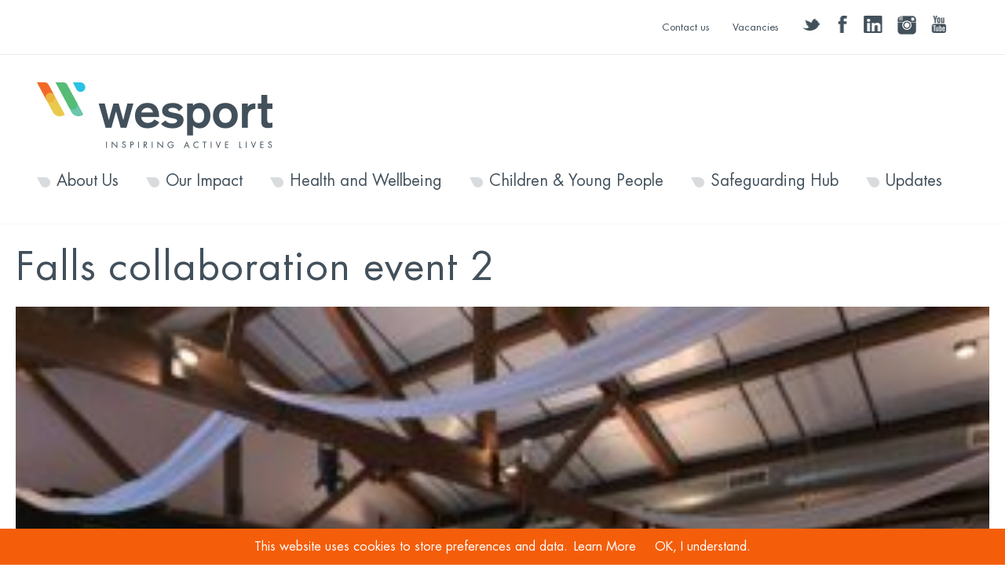

--- FILE ---
content_type: text/html; charset=UTF-8
request_url: https://wesport.org.uk/news/the-falls-challenge-collaboration-event/falls-collaboration-event-2/
body_size: 9243
content:
<!DOCTYPE html>
<html lang="en-GB">
<head>
    <meta name="viewport" content="width=device-width, initial-scale=1.0, maximum-scale=1.0, user-scalable=no">

    <meta charset="UTF-8">
    
    <link rel="shortcut icon" href="https://wesport.org.uk/custom-content/themes/wesport/images/favicon/favicon.ico" type="image/x-icon" />
    <link rel="apple-touch-icon" href="https://wesport.org.uk/custom-content/themes/wesport/images/favicon/apple-icon.png" />
    <link rel="apple-touch-icon" sizes="57x57" href="https://wesport.org.uk/custom-content/themes/wesport/images/favicon/apple-icon-57x57.png" />
    <link rel="apple-touch-icon" sizes="72x72" href="https://wesport.org.uk/custom-content/themes/wesport/images/favicon/apple-icon-72x72.png" />
    <link rel="apple-touch-icon" sizes="114x114" href="https://wesport.org.uk/custom-content/themes/wesport/images/favicon/apple-icon-114x114.png" />
    <link rel="apple-touch-icon" sizes="144x144" href="https://wesport.org.uk/custom-content/themes/wesport/images/favicon/apple-icon-144x144.png" />
    
                <title>Falls collaboration event 2 - Wesport - page 1</title>
    
    <meta name='robots' content='index, follow, max-image-preview:large, max-snippet:-1, max-video-preview:-1' />
	<style>img:is([sizes="auto" i], [sizes^="auto," i]) { contain-intrinsic-size: 3000px 1500px }</style>
	
	<!-- This site is optimized with the Yoast SEO plugin v26.6 - https://yoast.com/wordpress/plugins/seo/ -->
	<link rel="canonical" href="https://wesport.org.uk/news/the-falls-challenge-collaboration-event/falls-collaboration-event-2/" />
	<meta property="og:locale" content="en_GB" />
	<meta property="og:type" content="article" />
	<meta property="og:title" content="Falls collaboration event 2 - Wesport" />
	<meta property="og:url" content="https://wesport.org.uk/news/the-falls-challenge-collaboration-event/falls-collaboration-event-2/" />
	<meta property="og:site_name" content="Wesport" />
	<meta property="article:publisher" content="https://www.facebook.com/WesportCSP" />
	<meta property="og:image" content="https://wesport.org.uk/news/the-falls-challenge-collaboration-event/falls-collaboration-event-2" />
	<meta property="og:image:width" content="2048" />
	<meta property="og:image:height" content="1536" />
	<meta property="og:image:type" content="image/jpeg" />
	<meta name="twitter:card" content="summary_large_image" />
	<meta name="twitter:site" content="@wesportcsp" />
	<script type="application/ld+json" class="yoast-schema-graph">{"@context":"https://schema.org","@graph":[{"@type":"WebPage","@id":"https://wesport.org.uk/news/the-falls-challenge-collaboration-event/falls-collaboration-event-2/","url":"https://wesport.org.uk/news/the-falls-challenge-collaboration-event/falls-collaboration-event-2/","name":"Falls collaboration event 2 - Wesport","isPartOf":{"@id":"https://www.wesport.org.uk/#website"},"primaryImageOfPage":{"@id":"https://wesport.org.uk/news/the-falls-challenge-collaboration-event/falls-collaboration-event-2/#primaryimage"},"image":{"@id":"https://wesport.org.uk/news/the-falls-challenge-collaboration-event/falls-collaboration-event-2/#primaryimage"},"thumbnailUrl":"https://wesport.org.uk/custom-content/uploads/2023/01/Falls-collaboration-event-2-.jpg","datePublished":"2023-01-19T10:59:53+00:00","breadcrumb":{"@id":"https://wesport.org.uk/news/the-falls-challenge-collaboration-event/falls-collaboration-event-2/#breadcrumb"},"inLanguage":"en-GB","potentialAction":[{"@type":"ReadAction","target":["https://wesport.org.uk/news/the-falls-challenge-collaboration-event/falls-collaboration-event-2/"]}]},{"@type":"ImageObject","inLanguage":"en-GB","@id":"https://wesport.org.uk/news/the-falls-challenge-collaboration-event/falls-collaboration-event-2/#primaryimage","url":"https://wesport.org.uk/custom-content/uploads/2023/01/Falls-collaboration-event-2-.jpg","contentUrl":"https://wesport.org.uk/custom-content/uploads/2023/01/Falls-collaboration-event-2-.jpg","width":2048,"height":1536},{"@type":"BreadcrumbList","@id":"https://wesport.org.uk/news/the-falls-challenge-collaboration-event/falls-collaboration-event-2/#breadcrumb","itemListElement":[{"@type":"ListItem","position":1,"name":"Home","item":"https://www.wesport.org.uk/"},{"@type":"ListItem","position":2,"name":"The Falls Challenge Collaboration event","item":"http://www.wesport.org.uk/news/the-falls-challenge-collaboration-event/"},{"@type":"ListItem","position":3,"name":"Falls collaboration event 2"}]},{"@type":"WebSite","@id":"https://www.wesport.org.uk/#website","url":"https://www.wesport.org.uk/","name":"Wesport","description":"The West of England Sport Trust (Wesport) Website. A Sporting Charity and County Sport Partnership for the West of England (Bristol, Bath, North Somerset and South Gloucestershire).","potentialAction":[{"@type":"SearchAction","target":{"@type":"EntryPoint","urlTemplate":"https://www.wesport.org.uk/?s={search_term_string}"},"query-input":{"@type":"PropertyValueSpecification","valueRequired":true,"valueName":"search_term_string"}}],"inLanguage":"en-GB"}]}</script>
	<!-- / Yoast SEO plugin. -->


<link rel="alternate" type="application/rss+xml" title="Wesport &raquo; Falls collaboration event 2 Comments Feed" href="https://wesport.org.uk/news/the-falls-challenge-collaboration-event/falls-collaboration-event-2/feed/" />
<script type="text/javascript">
/* <![CDATA[ */
window._wpemojiSettings = {"baseUrl":"https:\/\/s.w.org\/images\/core\/emoji\/16.0.1\/72x72\/","ext":".png","svgUrl":"https:\/\/s.w.org\/images\/core\/emoji\/16.0.1\/svg\/","svgExt":".svg","source":{"concatemoji":"https:\/\/wesport.org.uk\/wp-includes\/js\/wp-emoji-release.min.js?ver=6.8.3"}};
/*! This file is auto-generated */
!function(s,n){var o,i,e;function c(e){try{var t={supportTests:e,timestamp:(new Date).valueOf()};sessionStorage.setItem(o,JSON.stringify(t))}catch(e){}}function p(e,t,n){e.clearRect(0,0,e.canvas.width,e.canvas.height),e.fillText(t,0,0);var t=new Uint32Array(e.getImageData(0,0,e.canvas.width,e.canvas.height).data),a=(e.clearRect(0,0,e.canvas.width,e.canvas.height),e.fillText(n,0,0),new Uint32Array(e.getImageData(0,0,e.canvas.width,e.canvas.height).data));return t.every(function(e,t){return e===a[t]})}function u(e,t){e.clearRect(0,0,e.canvas.width,e.canvas.height),e.fillText(t,0,0);for(var n=e.getImageData(16,16,1,1),a=0;a<n.data.length;a++)if(0!==n.data[a])return!1;return!0}function f(e,t,n,a){switch(t){case"flag":return n(e,"\ud83c\udff3\ufe0f\u200d\u26a7\ufe0f","\ud83c\udff3\ufe0f\u200b\u26a7\ufe0f")?!1:!n(e,"\ud83c\udde8\ud83c\uddf6","\ud83c\udde8\u200b\ud83c\uddf6")&&!n(e,"\ud83c\udff4\udb40\udc67\udb40\udc62\udb40\udc65\udb40\udc6e\udb40\udc67\udb40\udc7f","\ud83c\udff4\u200b\udb40\udc67\u200b\udb40\udc62\u200b\udb40\udc65\u200b\udb40\udc6e\u200b\udb40\udc67\u200b\udb40\udc7f");case"emoji":return!a(e,"\ud83e\udedf")}return!1}function g(e,t,n,a){var r="undefined"!=typeof WorkerGlobalScope&&self instanceof WorkerGlobalScope?new OffscreenCanvas(300,150):s.createElement("canvas"),o=r.getContext("2d",{willReadFrequently:!0}),i=(o.textBaseline="top",o.font="600 32px Arial",{});return e.forEach(function(e){i[e]=t(o,e,n,a)}),i}function t(e){var t=s.createElement("script");t.src=e,t.defer=!0,s.head.appendChild(t)}"undefined"!=typeof Promise&&(o="wpEmojiSettingsSupports",i=["flag","emoji"],n.supports={everything:!0,everythingExceptFlag:!0},e=new Promise(function(e){s.addEventListener("DOMContentLoaded",e,{once:!0})}),new Promise(function(t){var n=function(){try{var e=JSON.parse(sessionStorage.getItem(o));if("object"==typeof e&&"number"==typeof e.timestamp&&(new Date).valueOf()<e.timestamp+604800&&"object"==typeof e.supportTests)return e.supportTests}catch(e){}return null}();if(!n){if("undefined"!=typeof Worker&&"undefined"!=typeof OffscreenCanvas&&"undefined"!=typeof URL&&URL.createObjectURL&&"undefined"!=typeof Blob)try{var e="postMessage("+g.toString()+"("+[JSON.stringify(i),f.toString(),p.toString(),u.toString()].join(",")+"));",a=new Blob([e],{type:"text/javascript"}),r=new Worker(URL.createObjectURL(a),{name:"wpTestEmojiSupports"});return void(r.onmessage=function(e){c(n=e.data),r.terminate(),t(n)})}catch(e){}c(n=g(i,f,p,u))}t(n)}).then(function(e){for(var t in e)n.supports[t]=e[t],n.supports.everything=n.supports.everything&&n.supports[t],"flag"!==t&&(n.supports.everythingExceptFlag=n.supports.everythingExceptFlag&&n.supports[t]);n.supports.everythingExceptFlag=n.supports.everythingExceptFlag&&!n.supports.flag,n.DOMReady=!1,n.readyCallback=function(){n.DOMReady=!0}}).then(function(){return e}).then(function(){var e;n.supports.everything||(n.readyCallback(),(e=n.source||{}).concatemoji?t(e.concatemoji):e.wpemoji&&e.twemoji&&(t(e.twemoji),t(e.wpemoji)))}))}((window,document),window._wpemojiSettings);
/* ]]> */
</script>
<style id='wp-emoji-styles-inline-css' type='text/css'>

	img.wp-smiley, img.emoji {
		display: inline !important;
		border: none !important;
		box-shadow: none !important;
		height: 1em !important;
		width: 1em !important;
		margin: 0 0.07em !important;
		vertical-align: -0.1em !important;
		background: none !important;
		padding: 0 !important;
	}
</style>
<link rel='stylesheet' id='wp-block-library-css' href='https://wesport.org.uk/wp-includes/css/dist/block-library/style.min.css?ver=6.8.3' type='text/css' media='all' />
<style id='classic-theme-styles-inline-css' type='text/css'>
/*! This file is auto-generated */
.wp-block-button__link{color:#fff;background-color:#32373c;border-radius:9999px;box-shadow:none;text-decoration:none;padding:calc(.667em + 2px) calc(1.333em + 2px);font-size:1.125em}.wp-block-file__button{background:#32373c;color:#fff;text-decoration:none}
</style>
<style id='global-styles-inline-css' type='text/css'>
:root{--wp--preset--aspect-ratio--square: 1;--wp--preset--aspect-ratio--4-3: 4/3;--wp--preset--aspect-ratio--3-4: 3/4;--wp--preset--aspect-ratio--3-2: 3/2;--wp--preset--aspect-ratio--2-3: 2/3;--wp--preset--aspect-ratio--16-9: 16/9;--wp--preset--aspect-ratio--9-16: 9/16;--wp--preset--color--black: #000000;--wp--preset--color--cyan-bluish-gray: #abb8c3;--wp--preset--color--white: #ffffff;--wp--preset--color--pale-pink: #f78da7;--wp--preset--color--vivid-red: #cf2e2e;--wp--preset--color--luminous-vivid-orange: #ff6900;--wp--preset--color--luminous-vivid-amber: #fcb900;--wp--preset--color--light-green-cyan: #7bdcb5;--wp--preset--color--vivid-green-cyan: #00d084;--wp--preset--color--pale-cyan-blue: #8ed1fc;--wp--preset--color--vivid-cyan-blue: #0693e3;--wp--preset--color--vivid-purple: #9b51e0;--wp--preset--gradient--vivid-cyan-blue-to-vivid-purple: linear-gradient(135deg,rgba(6,147,227,1) 0%,rgb(155,81,224) 100%);--wp--preset--gradient--light-green-cyan-to-vivid-green-cyan: linear-gradient(135deg,rgb(122,220,180) 0%,rgb(0,208,130) 100%);--wp--preset--gradient--luminous-vivid-amber-to-luminous-vivid-orange: linear-gradient(135deg,rgba(252,185,0,1) 0%,rgba(255,105,0,1) 100%);--wp--preset--gradient--luminous-vivid-orange-to-vivid-red: linear-gradient(135deg,rgba(255,105,0,1) 0%,rgb(207,46,46) 100%);--wp--preset--gradient--very-light-gray-to-cyan-bluish-gray: linear-gradient(135deg,rgb(238,238,238) 0%,rgb(169,184,195) 100%);--wp--preset--gradient--cool-to-warm-spectrum: linear-gradient(135deg,rgb(74,234,220) 0%,rgb(151,120,209) 20%,rgb(207,42,186) 40%,rgb(238,44,130) 60%,rgb(251,105,98) 80%,rgb(254,248,76) 100%);--wp--preset--gradient--blush-light-purple: linear-gradient(135deg,rgb(255,206,236) 0%,rgb(152,150,240) 100%);--wp--preset--gradient--blush-bordeaux: linear-gradient(135deg,rgb(254,205,165) 0%,rgb(254,45,45) 50%,rgb(107,0,62) 100%);--wp--preset--gradient--luminous-dusk: linear-gradient(135deg,rgb(255,203,112) 0%,rgb(199,81,192) 50%,rgb(65,88,208) 100%);--wp--preset--gradient--pale-ocean: linear-gradient(135deg,rgb(255,245,203) 0%,rgb(182,227,212) 50%,rgb(51,167,181) 100%);--wp--preset--gradient--electric-grass: linear-gradient(135deg,rgb(202,248,128) 0%,rgb(113,206,126) 100%);--wp--preset--gradient--midnight: linear-gradient(135deg,rgb(2,3,129) 0%,rgb(40,116,252) 100%);--wp--preset--font-size--small: 13px;--wp--preset--font-size--medium: 20px;--wp--preset--font-size--large: 36px;--wp--preset--font-size--x-large: 42px;--wp--preset--spacing--20: 0.44rem;--wp--preset--spacing--30: 0.67rem;--wp--preset--spacing--40: 1rem;--wp--preset--spacing--50: 1.5rem;--wp--preset--spacing--60: 2.25rem;--wp--preset--spacing--70: 3.38rem;--wp--preset--spacing--80: 5.06rem;--wp--preset--shadow--natural: 6px 6px 9px rgba(0, 0, 0, 0.2);--wp--preset--shadow--deep: 12px 12px 50px rgba(0, 0, 0, 0.4);--wp--preset--shadow--sharp: 6px 6px 0px rgba(0, 0, 0, 0.2);--wp--preset--shadow--outlined: 6px 6px 0px -3px rgba(255, 255, 255, 1), 6px 6px rgba(0, 0, 0, 1);--wp--preset--shadow--crisp: 6px 6px 0px rgba(0, 0, 0, 1);}:where(.is-layout-flex){gap: 0.5em;}:where(.is-layout-grid){gap: 0.5em;}body .is-layout-flex{display: flex;}.is-layout-flex{flex-wrap: wrap;align-items: center;}.is-layout-flex > :is(*, div){margin: 0;}body .is-layout-grid{display: grid;}.is-layout-grid > :is(*, div){margin: 0;}:where(.wp-block-columns.is-layout-flex){gap: 2em;}:where(.wp-block-columns.is-layout-grid){gap: 2em;}:where(.wp-block-post-template.is-layout-flex){gap: 1.25em;}:where(.wp-block-post-template.is-layout-grid){gap: 1.25em;}.has-black-color{color: var(--wp--preset--color--black) !important;}.has-cyan-bluish-gray-color{color: var(--wp--preset--color--cyan-bluish-gray) !important;}.has-white-color{color: var(--wp--preset--color--white) !important;}.has-pale-pink-color{color: var(--wp--preset--color--pale-pink) !important;}.has-vivid-red-color{color: var(--wp--preset--color--vivid-red) !important;}.has-luminous-vivid-orange-color{color: var(--wp--preset--color--luminous-vivid-orange) !important;}.has-luminous-vivid-amber-color{color: var(--wp--preset--color--luminous-vivid-amber) !important;}.has-light-green-cyan-color{color: var(--wp--preset--color--light-green-cyan) !important;}.has-vivid-green-cyan-color{color: var(--wp--preset--color--vivid-green-cyan) !important;}.has-pale-cyan-blue-color{color: var(--wp--preset--color--pale-cyan-blue) !important;}.has-vivid-cyan-blue-color{color: var(--wp--preset--color--vivid-cyan-blue) !important;}.has-vivid-purple-color{color: var(--wp--preset--color--vivid-purple) !important;}.has-black-background-color{background-color: var(--wp--preset--color--black) !important;}.has-cyan-bluish-gray-background-color{background-color: var(--wp--preset--color--cyan-bluish-gray) !important;}.has-white-background-color{background-color: var(--wp--preset--color--white) !important;}.has-pale-pink-background-color{background-color: var(--wp--preset--color--pale-pink) !important;}.has-vivid-red-background-color{background-color: var(--wp--preset--color--vivid-red) !important;}.has-luminous-vivid-orange-background-color{background-color: var(--wp--preset--color--luminous-vivid-orange) !important;}.has-luminous-vivid-amber-background-color{background-color: var(--wp--preset--color--luminous-vivid-amber) !important;}.has-light-green-cyan-background-color{background-color: var(--wp--preset--color--light-green-cyan) !important;}.has-vivid-green-cyan-background-color{background-color: var(--wp--preset--color--vivid-green-cyan) !important;}.has-pale-cyan-blue-background-color{background-color: var(--wp--preset--color--pale-cyan-blue) !important;}.has-vivid-cyan-blue-background-color{background-color: var(--wp--preset--color--vivid-cyan-blue) !important;}.has-vivid-purple-background-color{background-color: var(--wp--preset--color--vivid-purple) !important;}.has-black-border-color{border-color: var(--wp--preset--color--black) !important;}.has-cyan-bluish-gray-border-color{border-color: var(--wp--preset--color--cyan-bluish-gray) !important;}.has-white-border-color{border-color: var(--wp--preset--color--white) !important;}.has-pale-pink-border-color{border-color: var(--wp--preset--color--pale-pink) !important;}.has-vivid-red-border-color{border-color: var(--wp--preset--color--vivid-red) !important;}.has-luminous-vivid-orange-border-color{border-color: var(--wp--preset--color--luminous-vivid-orange) !important;}.has-luminous-vivid-amber-border-color{border-color: var(--wp--preset--color--luminous-vivid-amber) !important;}.has-light-green-cyan-border-color{border-color: var(--wp--preset--color--light-green-cyan) !important;}.has-vivid-green-cyan-border-color{border-color: var(--wp--preset--color--vivid-green-cyan) !important;}.has-pale-cyan-blue-border-color{border-color: var(--wp--preset--color--pale-cyan-blue) !important;}.has-vivid-cyan-blue-border-color{border-color: var(--wp--preset--color--vivid-cyan-blue) !important;}.has-vivid-purple-border-color{border-color: var(--wp--preset--color--vivid-purple) !important;}.has-vivid-cyan-blue-to-vivid-purple-gradient-background{background: var(--wp--preset--gradient--vivid-cyan-blue-to-vivid-purple) !important;}.has-light-green-cyan-to-vivid-green-cyan-gradient-background{background: var(--wp--preset--gradient--light-green-cyan-to-vivid-green-cyan) !important;}.has-luminous-vivid-amber-to-luminous-vivid-orange-gradient-background{background: var(--wp--preset--gradient--luminous-vivid-amber-to-luminous-vivid-orange) !important;}.has-luminous-vivid-orange-to-vivid-red-gradient-background{background: var(--wp--preset--gradient--luminous-vivid-orange-to-vivid-red) !important;}.has-very-light-gray-to-cyan-bluish-gray-gradient-background{background: var(--wp--preset--gradient--very-light-gray-to-cyan-bluish-gray) !important;}.has-cool-to-warm-spectrum-gradient-background{background: var(--wp--preset--gradient--cool-to-warm-spectrum) !important;}.has-blush-light-purple-gradient-background{background: var(--wp--preset--gradient--blush-light-purple) !important;}.has-blush-bordeaux-gradient-background{background: var(--wp--preset--gradient--blush-bordeaux) !important;}.has-luminous-dusk-gradient-background{background: var(--wp--preset--gradient--luminous-dusk) !important;}.has-pale-ocean-gradient-background{background: var(--wp--preset--gradient--pale-ocean) !important;}.has-electric-grass-gradient-background{background: var(--wp--preset--gradient--electric-grass) !important;}.has-midnight-gradient-background{background: var(--wp--preset--gradient--midnight) !important;}.has-small-font-size{font-size: var(--wp--preset--font-size--small) !important;}.has-medium-font-size{font-size: var(--wp--preset--font-size--medium) !important;}.has-large-font-size{font-size: var(--wp--preset--font-size--large) !important;}.has-x-large-font-size{font-size: var(--wp--preset--font-size--x-large) !important;}
:where(.wp-block-post-template.is-layout-flex){gap: 1.25em;}:where(.wp-block-post-template.is-layout-grid){gap: 1.25em;}
:where(.wp-block-columns.is-layout-flex){gap: 2em;}:where(.wp-block-columns.is-layout-grid){gap: 2em;}
:root :where(.wp-block-pullquote){font-size: 1.5em;line-height: 1.6;}
</style>
<link rel='stylesheet' id='slick-css-css' href='https://wesport.org.uk/custom-content/plugins/bf-slick-carousel/slick/slick.css?ver=6.8.3' type='text/css' media='all' />
<link rel='stylesheet' id='slick-gallery-css-css' href='https://wesport.org.uk/custom-content/plugins/bf-slick-carousel/css/gallery.css?ver=6.8.3' type='text/css' media='all' />
<link rel='stylesheet' id='parent-style-css' href='https://wesport.org.uk/custom-content/themes/bluefuse-nova/style.css?ver=6.8.3' type='text/css' media='all' />
<link rel='stylesheet' id='child-style-css' href='https://wesport.org.uk/custom-content/themes/wesport/style.css?ver=1.0.37' type='text/css' media='all' />
<link rel='stylesheet' id='video-js-css' href='https://wesport.org.uk/custom-content/themes/wesport/css/video-js.min.css?ver=1.0.0' type='text/css' media='all' />
<script type="text/javascript" src="https://wesport.org.uk/wp-includes/js/tinymce/tinymce.min.js?ver=49110-20250317" id="wp-tinymce-root-js"></script>
<script type="text/javascript" src="https://wesport.org.uk/wp-includes/js/tinymce/plugins/compat3x/plugin.min.js?ver=49110-20250317" id="wp-tinymce-js"></script>
<script type="text/javascript" src="https://wesport.org.uk/wp-includes/js/jquery/jquery.min.js?ver=3.7.1" id="jquery-core-js"></script>
<script type="text/javascript" src="https://wesport.org.uk/wp-includes/js/jquery/jquery-migrate.min.js?ver=3.4.1" id="jquery-migrate-js"></script>
<script type="text/javascript" src="https://wesport.org.uk/custom-content/plugins/bf-slick-carousel/slick/slick.min.js" id="slick-js-js"></script>
<script type="text/javascript" src="https://wesport.org.uk/custom-content/plugins/bf-slick-carousel/js/gallery.js" id="slick-gallery-js-js"></script>
<link rel="https://api.w.org/" href="https://wesport.org.uk/wp-json/" /><link rel="alternate" title="JSON" type="application/json" href="https://wesport.org.uk/wp-json/wp/v2/media/14947" /><link rel="EditURI" type="application/rsd+xml" title="RSD" href="https://wesport.org.uk/xmlrpc.php?rsd" />
<link rel='shortlink' href='https://wesport.org.uk/?p=14947' />
<link rel="alternate" title="oEmbed (JSON)" type="application/json+oembed" href="https://wesport.org.uk/wp-json/oembed/1.0/embed?url=https%3A%2F%2Fwesport.org.uk%2Fnews%2Fthe-falls-challenge-collaboration-event%2Ffalls-collaboration-event-2%2F" />
<link rel="alternate" title="oEmbed (XML)" type="text/xml+oembed" href="https://wesport.org.uk/wp-json/oembed/1.0/embed?url=https%3A%2F%2Fwesport.org.uk%2Fnews%2Fthe-falls-challenge-collaboration-event%2Ffalls-collaboration-event-2%2F&#038;format=xml" />
<!-- Stream WordPress user activity plugin v4.1.1 -->
<link rel="icon" href="https://wesport.org.uk/custom-content/uploads/2017/02/cropped-Website-brand-mark-32x32.png" sizes="32x32" />
<link rel="icon" href="https://wesport.org.uk/custom-content/uploads/2017/02/cropped-Website-brand-mark-192x192.png" sizes="192x192" />
<link rel="apple-touch-icon" href="https://wesport.org.uk/custom-content/uploads/2017/02/cropped-Website-brand-mark-180x180.png" />
<meta name="msapplication-TileImage" content="https://wesport.org.uk/custom-content/uploads/2017/02/cropped-Website-brand-mark-270x270.png" />
    <title>
        Falls collaboration event 2 | Wesport    </title>
    <link rel="profile" href="http://gmpg.org/xfn/11">
    <!--[if lt IE 9]>
        <script src="http://html5shiv.googlecode.com/svn/trunk/html5.js"></script>
    <![endif]-->
    <link rel="pingback" href="https://wesport.org.uk/xmlrpc.php">
    </head>
<body class="attachment wp-singular attachment-template-default single single-attachment postid-14947 attachmentid-14947 attachment-jpeg wp-theme-bluefuse-nova wp-child-theme-wesport">
<!--[if lt IE 9]>
<h2>You are currently using an older version of Microsoft Internet Explorer <br />which this site does not support.</h2>
<p>It is strongly recommended that you upgrade your browser.<br />
<a href="http://internet-explorer.uk.msn.com/">Download the latest version of Microsoft Internet Explorer</a> - 
<a href="http://www.mozilla.com/en-US/firefox/new/">Download Mozilla Firefox</a> - 
<a href="http://www.google.com/chrome">Download Google Chrome</a></p>
<hr />
<![endif]-->


<header id="page-header">
    <div class="topNav2">
        <div class="border-divider">
            
            <div class="wrapper">
                <div class="full-header padded-wrapper">
                    <div class="header-social-block">
                        <a href="https://twitter.com/wesportap" target="_blank"><div class="header-social-twitter"><span class="sr-only">twitter</span></div></a>
                        <a href="https://www.facebook.com/WesportAP/" target="_blank"><div class="header-social-facebook"><span class="sr-only">facebook</span></div></a>
                        <a href="https://www.linkedin.com/company/west-of-england-sport-trust" target="_blank"><div class="header-social-linkedin"><span class="sr-only">linkedin</span></div></a>
                        <a href="https://www.instagram.com/wesportap/" target="_blank"><div class="header-social-instagram"><span class="sr-only">instagram</span></div></a>
                        <a href="https://www.youtube.com/user/wesportcsp" target="_blank"><div class="header-social-youtube"><span class="sr-only">youtube</span></div></a>
                    </div>
                    <nav id="header-nav"><ul class="header-nav"><li id="menu-item-94" class="menu-item menu-item-type-post_type menu-item-object-page menu-item-94"><a href="https://wesport.org.uk/contact-us/">Contact us</a></li>
<li id="menu-item-12146" class="menu-item menu-item-type-post_type menu-item-object-page menu-item-12146"><a href="https://wesport.org.uk/vacancies/">Vacancies</a></li>
</ul></nav>                </div>
            </div>
        </div>
        <div class="wrapper padded-wrapper menu-section-mobile">
            <div class="banner-container">
                <a href="/" class="logo" title="Home">Wesport</a>            
            </div>
            <!-- Main nav -->
            
            <nav id="main-nav" class="mobile-main-nav"><a href="#" class="mobile-menu-toggle"><span class="line">menu</span><span class="icon-close">close</span></a><ul class="mobileOnly2"><li id="menu-item-34" class="parent menu-item menu-item-type-post_type menu-item-object-page menu-item-has-children menu-item-34"><a href="https://wesport.org.uk/about-us/">About Us</a><span class="arrow"></span>
<ul class="sub-menu">
	<li id="menu-item-18466" class="menu-item menu-item-type-post_type menu-item-object-page menu-item-18466"><a href="https://wesport.org.uk/about-us/meet-the-team/">Meet the team</a><span class="arrow"></span></li>
	<li id="menu-item-18462" class="menu-item menu-item-type-post_type menu-item-object-page menu-item-18462"><a href="https://wesport.org.uk/about-us/our-governance/">Our Governance</a><span class="arrow"></span></li>
	<li id="menu-item-18463" class="menu-item menu-item-type-post_type menu-item-object-page menu-item-18463"><a href="https://wesport.org.uk/about-us/our-board/">Our Board</a><span class="arrow"></span></li>
	<li id="menu-item-18464" class="menu-item menu-item-type-post_type menu-item-object-page menu-item-18464"><a href="https://wesport.org.uk/about-us/strategy/">Our Strategy</a><span class="arrow"></span></li>
	<li id="menu-item-18465" class="menu-item menu-item-type-post_type menu-item-object-page menu-item-18465"><a href="https://wesport.org.uk/about-us/what-is-an-active-partnership/">What is an Active Partnership?</a><span class="arrow"></span></li>
</ul>
</li>
<li id="menu-item-38" class="parent menu-item menu-item-type-post_type menu-item-object-page menu-item-has-children menu-item-38"><a href="https://wesport.org.uk/our-impact/">Our Impact</a><span class="arrow"></span>
<ul class="sub-menu">
	<li id="menu-item-11054" class="menu-item menu-item-type-post_type menu-item-object-page menu-item-11054"><a href="https://wesport.org.uk/our-impact/climate-change/">Climate Change</a><span class="arrow"></span></li>
	<li id="menu-item-108" class="first-child menu-item menu-item-type-post_type menu-item-object-page menu-item-108"><a href="https://wesport.org.uk/our-impact/club-hub/">Club Hub</a><span class="arrow"></span></li>
	<li id="menu-item-9324" class="menu-item menu-item-type-post_type menu-item-object-page menu-item-has-children menu-item-9324"><a href="https://wesport.org.uk/our-impact/date-and-insight-hub/">Data and Insight Hub</a><span class="arrow"></span>
	<ul class="sub-menu">
		<li id="menu-item-18483" class="menu-item menu-item-type-post_type menu-item-object-page menu-item-18483"><a href="https://wesport.org.uk/our-impact/date-and-insight-hub/data-and-insight-tools/">Data &#038; Insight Tools</a><span class="arrow"></span></li>
		<li id="menu-item-18482" class="menu-item menu-item-type-post_type menu-item-object-page menu-item-18482"><a href="https://wesport.org.uk/our-impact/date-and-insight-hub/economic-impact-sport-physical-activity/">Economic impact of sport &#038; physical activity</a><span class="arrow"></span></li>
		<li id="menu-item-18548" class="menu-item menu-item-type-post_type menu-item-object-page menu-item-18548"><a href="https://wesport.org.uk/our-impact/date-and-insight-hub/active-lives-survey/">Active Lives CYP Survey</a><span class="arrow"></span></li>
	</ul>
</li>
	<li id="menu-item-110" class="first-child menu-item menu-item-type-post_type menu-item-object-page menu-item-110"><a href="https://wesport.org.uk/our-impact/inclusion-hub/">Inclusion Hub</a><span class="arrow"></span></li>
	<li id="menu-item-18796" class="menu-item menu-item-type-post_type menu-item-object-page menu-item-18796"><a href="https://wesport.org.uk/our-impact/no-hate-just-sport/">No Hate, Just Sport</a><span class="arrow"></span></li>
	<li id="menu-item-18643" class="menu-item menu-item-type-post_type menu-item-object-page menu-item-has-children menu-item-18643"><a href="https://wesport.org.uk/our-impact/sport-physical-activity-networking-event/">Sport and Physical Activity Network (SPAN)</a><span class="arrow"></span>
	<ul class="sub-menu">
		<li id="menu-item-19080" class="menu-item menu-item-type-post_type menu-item-object-page menu-item-19080"><a href="https://wesport.org.uk/our-impact/sport-physical-activity-networking-event/2025-sport-and-physical-activity-network-event-place-and-inequalities-leading-change-round-up/">2025 Sport and Physical Activity Network event; Place and Inequalities – Leading Change round up</a><span class="arrow"></span></li>
	</ul>
</li>
	<li id="menu-item-18461" class="menu-item menu-item-type-post_type menu-item-object-page menu-item-18461"><a href="https://wesport.org.uk/our-impact/commitment-to-tackling-racism-and-racial-inequalities/">Tackling racial inequalites</a><span class="arrow"></span></li>
	<li id="menu-item-18535" class="menu-item menu-item-type-post_type menu-item-object-page menu-item-18535"><a href="https://wesport.org.uk/our-impact/work-with-us/">Work with us</a><span class="arrow"></span></li>
</ul>
</li>
<li id="menu-item-36" class="parent menu-item menu-item-type-post_type menu-item-object-page menu-item-has-children menu-item-36"><a href="https://wesport.org.uk/health-and-wellbeing/">Health and Wellbeing</a><span class="arrow"></span>
<ul class="sub-menu">
	<li id="menu-item-206" class="menu-item menu-item-type-post_type menu-item-object-page menu-item-206"><a href="https://wesport.org.uk/health-and-wellbeing/a-z-of-sport/">A-Z of Sport</a><span class="arrow"></span></li>
	<li id="menu-item-18539" class="menu-item menu-item-type-post_type menu-item-object-page menu-item-has-children menu-item-18539"><a href="https://wesport.org.uk/health-and-wellbeing/active-travel-west-of-england/">Active Travel</a><span class="arrow"></span>
	<ul class="sub-menu">
		<li id="menu-item-18541" class="menu-item menu-item-type-post_type menu-item-object-page menu-item-18541"><a href="https://wesport.org.uk/health-and-wellbeing/active-travel-west-of-england/active-travel-for-workplaces/">Active Travel – Community</a><span class="arrow"></span></li>
		<li id="menu-item-18542" class="menu-item menu-item-type-post_type menu-item-object-page menu-item-18542"><a href="https://wesport.org.uk/health-and-wellbeing/active-travel-west-of-england/active-travel-for-schools/">Active Travel – Schools</a><span class="arrow"></span></li>
	</ul>
</li>
	<li id="menu-item-18899" class="menu-item menu-item-type-post_type menu-item-object-page menu-item-has-children menu-item-18899"><a href="https://wesport.org.uk/health-and-wellbeing/ageing-well/">Ageing Well</a><span class="arrow"></span>
	<ul class="sub-menu">
		<li id="menu-item-18901" class="menu-item menu-item-type-post_type menu-item-object-page menu-item-18901"><a href="https://wesport.org.uk/health-and-wellbeing/ageing-well/fall-proof/">Fall Proof</a><span class="arrow"></span></li>
		<li id="menu-item-18900" class="menu-item menu-item-type-post_type menu-item-object-page menu-item-18900"><a href="https://wesport.org.uk/health-and-wellbeing/ageing-well/healthier-together/">Healthier Together</a><span class="arrow"></span></li>
		<li id="menu-item-17627" class="menu-item menu-item-type-post_type menu-item-object-page menu-item-17627"><a href="https://wesport.org.uk/health-and-wellbeing/ageing-well/live-longer-better/">Live Longer Better – Training</a><span class="arrow"></span></li>
		<li id="menu-item-18902" class="menu-item menu-item-type-post_type menu-item-object-page menu-item-18902"><a href="https://wesport.org.uk/health-and-wellbeing/ageing-well/strength-and-balance-classes/">Strength and balance classes</a><span class="arrow"></span></li>
	</ul>
</li>
	<li id="menu-item-5151" class="menu-item menu-item-type-post_type menu-item-object-page menu-item-5151"><a href="https://wesport.org.uk/health-and-wellbeing/bristol-parks-tennis/">Bristol Parks Tennis</a><span class="arrow"></span></li>
	<li id="menu-item-11698" class="menu-item menu-item-type-post_type menu-item-object-page menu-item-11698"><a href="https://wesport.org.uk/health-and-wellbeing/tennis-the-park/">Tennis @ the Park</a><span class="arrow"></span></li>
	<li id="menu-item-17629" class="menu-item menu-item-type-post_type menu-item-object-page menu-item-17629"><a href="https://wesport.org.uk/health-and-wellbeing/papathways/">Physical Activity Pathways into Health</a><span class="arrow"></span></li>
	<li id="menu-item-18557" class="menu-item menu-item-type-post_type menu-item-object-page menu-item-18557"><a href="https://wesport.org.uk/health-and-wellbeing/mental-health-and-wellbeing/">Mental Health and Wellbeing Hub</a><span class="arrow"></span></li>
	<li id="menu-item-18458" class="menu-item menu-item-type-post_type menu-item-object-page menu-item-18458"><a href="https://wesport.org.uk/health-and-wellbeing/social-prescribing/">Social Prescribing</a><span class="arrow"></span></li>
</ul>
</li>
<li id="menu-item-37" class="parent menu-item menu-item-type-post_type menu-item-object-page menu-item-has-children menu-item-37"><a href="https://wesport.org.uk/cyp/">Children &#038; Young People</a><span class="arrow"></span>
<ul class="sub-menu">
	<li id="menu-item-13938" class="menu-item menu-item-type-post_type menu-item-object-page menu-item-13938"><a href="https://wesport.org.uk/cyp/in-education/">In education</a><span class="arrow"></span></li>
	<li id="menu-item-13937" class="menu-item menu-item-type-post_type menu-item-object-page menu-item-13937"><a href="https://wesport.org.uk/cyp/in-the-community/">In the community</a><span class="arrow"></span></li>
	<li id="menu-item-18439" class="menu-item menu-item-type-post_type menu-item-object-page menu-item-18439"><a href="https://wesport.org.uk/cyp/physical-literacy/">Physical Literacy workshops</a><span class="arrow"></span></li>
	<li id="menu-item-18480" class="menu-item menu-item-type-post_type menu-item-object-page menu-item-18480"><a href="https://wesport.org.uk/cyp/2024-pesspa-conference/">2024 PESSPA Conference</a><span class="arrow"></span></li>
</ul>
</li>
<li id="menu-item-18619" class="menu-item menu-item-type-post_type menu-item-object-page menu-item-has-children menu-item-18619"><a href="https://wesport.org.uk/safeguarding-hub/">Safeguarding Hub</a><span class="arrow"></span>
<ul class="sub-menu">
	<li id="menu-item-18675" class="menu-item menu-item-type-post_type menu-item-object-page menu-item-18675"><a href="https://wesport.org.uk/safeguarding-hub/safeguarding-details/">Safeguarding Details</a><span class="arrow"></span></li>
	<li id="menu-item-18457" class="menu-item menu-item-type-post_type menu-item-object-page menu-item-18457"><a href="https://wesport.org.uk/safeguarding-hub/sport-welfare-officers-network/">Sport Welfare Officers Network</a><span class="arrow"></span></li>
	<li id="menu-item-18454" class="menu-item menu-item-type-post_type menu-item-object-page menu-item-18454"><a href="https://wesport.org.uk/safeguarding-hub/reporting-a-safeguarding-concern/">Reporting A Safeguarding Concern</a><span class="arrow"></span></li>
	<li id="menu-item-18860" class="menu-item menu-item-type-post_type menu-item-object-page menu-item-18860"><a href="https://wesport.org.uk/safeguarding-hub/reporting-hate-incidents-hate-crime-or-discrimination/">Reporting hate incidents, hate crime or discrimination</a><span class="arrow"></span></li>
	<li id="menu-item-18456" class="menu-item menu-item-type-post_type menu-item-object-page menu-item-18456"><a href="https://wesport.org.uk/safeguarding-hub/stay-safe-in-sport/">Stay Safe in Sport</a><span class="arrow"></span></li>
	<li id="menu-item-18528" class="menu-item menu-item-type-post_type menu-item-object-page menu-item-18528"><a href="https://wesport.org.uk/safeguarding-hub/safeguarding-workshops/">Safeguarding Workshops</a><span class="arrow"></span></li>
</ul>
</li>
<li id="menu-item-35" class="parent menu-item menu-item-type-post_type menu-item-object-page menu-item-has-children menu-item-35"><a href="https://wesport.org.uk/updates/">Updates</a><span class="arrow"></span>
<ul class="sub-menu">
	<li id="menu-item-163" class="first-child menu-item menu-item-type-post_type menu-item-object-page menu-item-163"><a href="https://wesport.org.uk/updates/news/">News</a><span class="arrow"></span></li>
	<li id="menu-item-161" class="first-child menu-item menu-item-type-post_type menu-item-object-page current_page_parent menu-item-161"><a href="https://wesport.org.uk/updates/blog/">Blog</a><span class="arrow"></span></li>
	<li id="menu-item-7643" class="menu-item menu-item-type-post_type menu-item-object-page menu-item-has-children menu-item-7643"><a href="https://wesport.org.uk/updates/campaigns/">Campaigns</a><span class="arrow"></span>
	<ul class="sub-menu">
		<li id="menu-item-18558" class="menu-item menu-item-type-post_type menu-item-object-page menu-item-18558"><a href="https://wesport.org.uk/updates/campaigns/this-girl-can/">Bristol Girls Can campaign</a><span class="arrow"></span></li>
		<li id="menu-item-18544" class="menu-item menu-item-type-post_type menu-item-object-page menu-item-18544"><a href="https://wesport.org.uk/updates/campaigns/every-mind-matters/">Every Mind Matters campaign</a><span class="arrow"></span></li>
		<li id="menu-item-18547" class="menu-item menu-item-type-post_type menu-item-object-page menu-item-18547"><a href="https://wesport.org.uk/updates/campaigns/live-longer-better/">Live Longer Better campaign</a><span class="arrow"></span></li>
		<li id="menu-item-18549" class="menu-item menu-item-type-post_type menu-item-object-page menu-item-18549"><a href="https://wesport.org.uk/updates/campaigns/we-are-undefeatable/">We Are Undefeatable campaign</a><span class="arrow"></span></li>
	</ul>
</li>
	<li id="menu-item-162" class="first-child menu-item menu-item-type-post_type menu-item-object-page menu-item-162"><a href="https://wesport.org.uk/updates/events/">Events</a><span class="arrow"></span></li>
	<li id="menu-item-11667" class="menu-item menu-item-type-post_type menu-item-object-page menu-item-has-children menu-item-11667"><a href="https://wesport.org.uk/updates/funding/">Funding</a><span class="arrow"></span>
	<ul class="sub-menu">
		<li id="menu-item-12720" class="menu-item menu-item-type-post_type menu-item-object-page menu-item-12720"><a href="https://wesport.org.uk/updates/funding/crime-prevention-through-sport-fund-24-25/">Crime Prevention Through Sport Fund</a><span class="arrow"></span></li>
		<li id="menu-item-17419" class="menu-item menu-item-type-post_type menu-item-object-page menu-item-17419"><a href="https://wesport.org.uk/updates/funding/happylanefund/">Happy Lane Fund</a><span class="arrow"></span></li>
		<li id="menu-item-18432" class="menu-item menu-item-type-post_type menu-item-object-page menu-item-18432"><a href="https://wesport.org.uk/updates/funding/vanguard/">Link Forward For Vanguard</a><span class="arrow"></span></li>
		<li id="menu-item-18550" class="menu-item menu-item-type-post_type menu-item-object-page menu-item-18550"><a href="https://wesport.org.uk/updates/funding/together-fund/">Sport England’s Together Fund</a><span class="arrow"></span></li>
	</ul>
</li>
</ul>
</li>
</ul></nav>        </div>
    </div>        
</header>
<main id="content">
		
    
        	<article class="post attachment-article article-14947">

	<header>
		<h1>Falls collaboration event 2</h1>
	</header>

	<div class="article-content">
		<p class="attachment"><a href='https://wesport.org.uk/custom-content/uploads/2023/01/Falls-collaboration-event-2-.jpg'><img fetchpriority="high" decoding="async" width="300" height="225" src="https://wesport.org.uk/custom-content/uploads/2023/01/Falls-collaboration-event-2--300x225.jpg" class="attachment-medium size-medium" alt="" srcset="https://wesport.org.uk/custom-content/uploads/2023/01/Falls-collaboration-event-2--300x225.jpg 300w, https://wesport.org.uk/custom-content/uploads/2023/01/Falls-collaboration-event-2--533x400.jpg 533w, https://wesport.org.uk/custom-content/uploads/2023/01/Falls-collaboration-event-2--768x576.jpg 768w, https://wesport.org.uk/custom-content/uploads/2023/01/Falls-collaboration-event-2--1536x1152.jpg 1536w, https://wesport.org.uk/custom-content/uploads/2023/01/Falls-collaboration-event-2--204x153.jpg 204w, https://wesport.org.uk/custom-content/uploads/2023/01/Falls-collaboration-event-2-.jpg 2048w" sizes="(max-width: 300px) 100vw, 300px" /></a></p>
	</div>

</article>  		
        
    </main>
    <footer id="page-footer">
        <div class="wrapper body-wrapper">
            <div class="middle border-divider-top">
                <h6 class="blue-theme">Our partners and supporters</h6>
                                       <div class="partner-top">   
                        <div class="partner-top-inner">
                            <div class="partner-image">
                                <a href="https://www.sportengland.org/" target="_blank"><img src="https://wesport.org.uk/custom-content/themes/wesport/images/sportengland.png" alt="sportengland"></a>
                            </div>
                            <div class="partner-image">
                                <a href="http://www.activepartnerships.org/" target="_blank"><img src="https://wesport.org.uk/custom-content/themes/wesport/images/ActivePartnerships.png" alt="activepartnerships"></a>
                            </div>
                            
                                <div class="partner-image hide-on-mobile ">
                                    <a href="https://www.biglotteryfund.org.uk/" target="_blank"><img width="232" height="153" src="https://wesport.org.uk/custom-content/uploads/2016/10/lotteryfund-e1573742055562.png" class="attachment-footer-image size-footer-image wp-post-image" alt="Lottery Funded Logo" decoding="async" loading="lazy" /></a>
                                </div>
                                                    </div>
                    </div>
                                </div>

            <div class="contact-bar clearfix">
                <div class="contact-col">                     
                    <h6 class="blue-theme">Contact details</h6>
                   <div class="specialclick"> <p>Wesport<br />
The Vassall Centre,<br />
Gill Avenue,<br />
Fishponds,<br />
Bristol<br />
BS16 2QQ</p>
</div>
                </div>

                <!-- google maps -->
                <div class="address-iframe-container">
                    <div class="close"></div>
                    <iframe src="https://www.google.com/maps/embed?pb=!1m18!1m12!1m3!1d2483.739753080864!2d-2.5498687339347983!3d51.499643079633806!2m3!1f0!2f0!3f0!3m2!1i1024!2i768!4f13.1!3m3!1m2!1s0x0%3A0x1bef6b586f7bc67d!2sThe+West+of+England+Sport+Trust+(Wesport)!5e0!3m2!1sen!2suk!4v1480694496013" width="600" height="450" allowfullscreen></iframe>
                </div>

                <div class="contact-col">  
                    <a class="tel blue-theme" href="tel:01173286250">0117 328 6250</a>
                </div>
                
                <div class="contact-col">   
                     <a class="email blue-theme" href="mailto:info@wesport.org.uk">info@wesport.org.uk</a>
                </div>

                <div class="contact-col">   
                    <!-- <div class="mailchimp-form">
                        <h6 class="blue-theme">Sign up to our Partners Bulletin</h6>
                                            </div> -->
                </div>
            </div>
                        <div class="footer-social-block clearfix">
                <a href="https://twitter.com/wesportap" target="_blank"><div class="footer-social-twitter"><span class="sr-only">twitter</span></div></a>
                <a href="https://www.facebook.com/WesportAP/" target="_blank"><div class="footer-social-facebook"><span class="sr-only">facebook</span></div></a>
                <a href="https://www.linkedin.com/company/west-of-england-sport-trust" target="_blank"><div class="footer-social-linkedin"><span class="sr-only">linkedin</span></div></a>
                <a href="https://www.instagram.com/wesportap/" target="_blank"><div class="footer-social-instagram"><span class="sr-only">instagram</span></div></a>
                <a href="https://www.youtube.com/user/wesportcsp" target="_blank"><div class="footer-social-youtube"><span class="sr-only">youtube</span></div></a>
            </div>

            <!-- p class="bluefuse"><a href="http://www.bluefusesystems.com/" 
                                title="Website Design by Bluefuse Systems" 
                                rel="nofollow" target="_blank">
                    Website Design and Development by Bluefuse Systems</a></p> -->
            <div id="last">
                    <div id="footer-nav">
                        <ul id="menu-footer-nav" class="menu"><li id="menu-item-772" class="menu-item menu-item-type-post_type menu-item-object-page menu-item-772"><a href="https://wesport.org.uk/charity-no-1114495/">Charity No: 1114495</a></li>
<li id="menu-item-50" class="menu-item menu-item-type-post_type menu-item-object-page menu-item-50"><a href="https://wesport.org.uk/cookies/">Cookies &#038; Privacy Policy</a></li>
<li id="menu-item-4651" class="menu-item menu-item-type-post_type menu-item-object-page menu-item-4651"><a href="https://wesport.org.uk/privacy-notice/">Privacy Notice</a></li>
<li id="menu-item-2434" class="menu-item menu-item-type-post_type menu-item-object-page menu-item-2434"><a href="https://wesport.org.uk/safeguarding-hub/">Safeguarding Hub</a></li>
<li id="menu-item-4652" class="menu-item menu-item-type-post_type menu-item-object-page menu-item-4652"><a href="https://wesport.org.uk/media/">Media</a></li>
</ul>                    </div>

            </div>
            <div class="footer-bottom">
               &copy; 2026 Wesport. All rights reserved.
            </div>
        </div>
            
    <script>
        document.addEventListener('DOMContentLoaded', function(event) {
            cookieChoices.showCookieConsentBar('This website uses cookies to store preferences and data.',
            'OK, I understand.', 'Learn More', '/cookies');
        });
    </script>
        <script type="speculationrules">
{"prefetch":[{"source":"document","where":{"and":[{"href_matches":"\/*"},{"not":{"href_matches":["\/wp-*.php","\/wp-admin\/*","\/custom-content\/uploads\/*","\/custom-content\/*","\/custom-content\/plugins\/*","\/custom-content\/themes\/wesport\/*","\/custom-content\/themes\/bluefuse-nova\/*","\/*\\?(.+)"]}},{"not":{"selector_matches":"a[rel~=\"nofollow\"]"}},{"not":{"selector_matches":".no-prefetch, .no-prefetch a"}}]},"eagerness":"conservative"}]}
</script>
<script type="text/javascript" src="https://wesport.org.uk/custom-content/themes/wesport/js/general.js?ver=1.0.30" id="general-js"></script>
<script type="text/javascript" src="https://wesport.org.uk/custom-content/themes/wesport/js/modernizr-custom.js?ver=1.0.2" id="modernizr-custom-js"></script>
<script type="text/javascript" src="https://wesport.org.uk/custom-content/themes/wesport/js/videojs-ie8.min.js?ver=1.0.0" id="videojs-ie8-js"></script>
<script type="text/javascript" src="https://wesport.org.uk/custom-content/themes/wesport/js/video.min.js?ver=1.0.0" id="videojs-js"></script>
<script type="text/javascript" src="https://wesport.org.uk/custom-content/themes/wesport/js/videojs-functions.js?ver=1.0.0" id="videojs-functions-js"></script>
<script type="text/javascript" src="https://wesport.org.uk/custom-content/themes/wesport/js/modernizr-custom-gray.js?ver=1.0.2" id="custom-gray-js"></script>
<script type="text/javascript" src="https://wesport.org.uk/custom-content/themes/wesport/js/jquery.gray.min.js?ver=1.0.13" id="jquery-gray-js"></script>
<script type="text/javascript" src="https://wesport.org.uk/custom-content/themes/bluefuse-nova/js/cookiechoices.js?ver=6.8.3" id="cookies-js"></script>
      
    </footer>

            <!-- Google Analytics -->
        <script>
          (function(i,s,o,g,r,a,m){i['GoogleAnalyticsObject']=r;i[r]=i[r]||function(){
          (i[r].q=i[r].q||[]).push(arguments)},i[r].l=1*new Date();a=s.createElement(o),
          m=s.getElementsByTagName(o)[0];a.async=1;a.src=g;m.parentNode.insertBefore(a,m)
          })(window,document,'script','https://www.google-analytics.com/analytics.js','ga');

          ga('create', 'UA-19729031-1', 'auto');
          ga('send', 'pageview');

        </script>
        <!-- End Google Analytics -->

    </body>
</html>

--- FILE ---
content_type: text/css; charset=UTF-8
request_url: https://wesport.org.uk/custom-content/plugins/bf-slick-carousel/css/gallery.css?ver=6.8.3
body_size: -186
content:
/*
 *
 *  General Styles for the 
 *  BF Slick Plugin
 *
 */

.gallery-outer-container {
	margin: 0 auto;
	width: 70%;
	position: relative;
	height: 768px;
}
.slick-gallery {
	position: absolute;
	top: 50%;
	width: 100%;
}
.slick-gallery .slick-slide img {
	margin: 0 auto;
}
.slick-gallery .slick-arrow {
	position: absolute;
	top: 50%;
	width: 45px;
	height: 61px;
	margin-top: -20px;
	background-repeat: no-repeat;
	background-position: center center;
	/*background-size: 100%;*/
	background-color: transparent;
	border: medium none;
	color: transparent;
}
.slick-gallery .slick-prev {
	background-image: url("../assets/img/arrow-left.png");
	left: -50px;
}
.single-event .slick-gallery .slick-next {
	background-image: url("../assets/img/arrow-right.png");
	right: -50px;
}

--- FILE ---
content_type: text/css; charset=UTF-8
request_url: https://wesport.org.uk/custom-content/themes/wesport/style.css?ver=1.0.37
body_size: 25658
content:
/*
 * Theme Name: wesport Theme
 * Theme URI: http://www.bluefusesystems.co.uk
 * Description: Main Wesport Theme - child of Bluefuse Nova theme
 * Author: Stephen @ Bluefuse Systems
 * Author URI: http://www.bluefusesystems.co.uk
 * Version: 0.0.1
 * Template: bluefuse-nova
 * 
 */

/*   
	 fonts  
*/

@font-face {
    font-family: 'reznorbroken';
    src: url('fonts/reznor-webfont.woff2') format('woff2'),
         url('fonts/reznor-webfont.woff') format('woff');
    font-weight: normal;
    font-style: normal;

}

@font-face {
    font-family: 'Futura Std';
    src: url('fonts/FuturaStd-Book.eot');
    src: url('fonts/FuturaStd-Book.eot?#iefix') format('embedded-opentype'),
        url('fonts/FuturaStd-Book.woff') format('woff'),
        url('fonts/FuturaStd-Book.ttf') format('truetype');
    font-weight: normal;
    font-style: normal;
}


/************************************
*
* 		- Colour Helpers 			
* 
*/
/*************************************
* 	
* 		- General Styles 
* 			
*/
body {
    background: #fff;
    font-family: 'Futura Std';
    color: #42505b;
    box-sizing: border-box;
}
h1 {
    font-size: 50px;
    font-family: 'Futura Std';
    letter-spacing: 1px;
}
h2 {
    font-family: 'Futura Std';
    font-size: 28px;
}
h3 {
    font-family: 'Futura Std';
    font-size: 18px;
}
h4 {
    font-family: 'Futura Std';
    font-size: 18px;
    color: #8e969d;
    letter-spacing: 1px;
    line-height: 1.6em;
}
h6 {
    font-family: 'Futura Std';
    font-size: 18px;
    margin-bottom: 0;
}
p {
    font-family: 'Futura Std';
    font-size: 18px;
    color: #42505b;
    letter-spacing: 1px;
}
.so-widget-sow-image img {
    margin-bottom: 20px;
}
.sow-accordion {
    margin-top: 20px;
}
.sow-accordion-open-button .sow-icon-ionicons[data-sow-icon]:before {
    content: '\f123';
    font-size: 30px;
}
.sow-accordion-close-button .sow-icon-ionicons[data-sow-icon]:before {
    content: '\f126';
    font-size: 30px;
}
.page-template-template-secondary #content .pale-green-theme .two-thirds-width .widget-title {
    /* color: #22CAEF; */
}
.page-template-template-secondary #content .pale-green-theme .two-thirds-width .accordion-orange-title .widget-title {
    /* color: #FF6900; */
}
.sow-accordion-panel-content .sow-accordion-panel-border .c-mrkdwn__pre {
    white-space: normal;
}
body .accordion-orange-title .sow-accordion .sow-accordion-panel .sow-accordion-panel-header:nth-last-of-type(1) {
    /* background-color: rgba(238,159,49,0.1);
    color: #FF6900; */
}
body .so-widget-sow-accordion h3 {
    /* color: #22CAEF; */
}

a {
	color: #42505b;
}

table, td {
    border: 1px solid lightgrey;
}

table{
    display: table;
    margin: 0 auto 40px auto;
}

td {
    padding: 20px 10px;
}
/************************************
*
*      - Grid Helpers            
* 
*/

.row {
    position: relative;
    overflow: hidden;
}
.col { 
    float: left; 
}
.col.col33 { 
    width: 33.33333333%; 
}
.row > .col.col33.padded:last-of-type { 
    padding-left: 20px; 
}
.col.col66 { 
    width: 66.66666666%; 
}
.col.col66.padded { 
    padding-right: 30px; 
}
.col.col50 { 
    width: 50%; 
}
.clear { 
    clear: both; 
}
.ov-h { 
    overflow: hidden; 
}
.pos-r {
    position: relative;
}


/************************************
*
*      - General Helpers            
* 
*/

.title-heading,
.gform_title {
    position: relative;
    padding-left: 45px;
    line-height: 1.2em
}
h2.title-heading,
h2.gform_title {
    padding-left: 25px;
}
.title-heading::before,
.gform_title::before {
    content: ' ';
    display: block;
    position: absolute;
    left: 0;
    top: 0em;
    height: 1.4em;
    background-color: #22CAEF;

    /*height: 100%;*/
}
.image-text.red-theme .title-heading:before,
.red-theme .title-heading:before,
.image-text.red-theme .gform_title:before,
.red-theme .gform_title:before {
    background-color: #F45E0B;
}
.image-text.pale-green-theme .title-heading:before,
.pale-green-theme .title-heading:before,
.image-text.pale-green-theme .gform_title:before,
.pale-green-theme .gform_title:before {
    background-color: #61DBB5;
}
.image-text.yellow-theme .title-heading:before,
.yellow-theme .title-heading:before,
.image-text.yellow-theme .gform_title:before,
.yellow-theme .gform_title:before {
    background-color: #EBCC4B;
}
.image-text.green-theme .title-heading:before,
.green-theme .title-heading:before,
.image-text.green-theme .gform_title:before,
.green-theme .gform_title:before {
    background-color: #40CF6C;
}
.image-text.orange-theme .title-heading:before,
.orange-theme .title-heading:before,
.image-text.orange-theme .gform_title:before,
.orange-theme .gform_title:before {
    background-color: #EE9F31;
}
.image-text.blue-theme .title-heading:before,
.blue-theme .title-heading:before,
.image-text.blue-theme .gform_title:before,
.blue-theme .gform_title:before {
    background-color: #22C9EF;
}

h1.title-heading::before,
h1.gform_title::before {
    width: 13px;
}
h2.title-heading::before,
h2.gform_title::before {
    width: 7px;
}
h3.title-heading::before,
h3.gform_title::before {
    width: 5px;
}

.bordered-element {
    -webkit-border-bottom-left-radius: 10px;
    -khtml-border-bottom-left-radius: 10px;  
    -moz-border-bottom-left-radius: 10px;
     border-bottom-left-radius: 10px;
    -webkit-border-top-right-radius: 10px;
    -khtml-border-top-right-radius: 10px;  
    -moz-border-top-right-radius: 10px;
    border-top-right-radius: 10px;
}
.secondary-block.two-thirds-width,
.tertiary-block.two-thirds-width {
    margin-right:50px;
}
.page-template-template-tertiary h2,
.page-template-template-secondary h2,
.underline-heading {
    position: relative;
    font-family: "Futura Std";
    font-size: 24px;
    margin-bottom: 15px !important;
    padding-bottom: 17px;
    color: #42505b;
}
.page-template-template-tertiary .downloads-section h2 {
    margin-bottom: 5px;
}

h3.underline-heading {
    font-size: 18px;
}
.single-events h2:not(.gform_title):after,
.single-news h2:not(.gform_title):after,
.page-template-template-tertiary h2:not(.gform_title):after,
.page-template-template-secondary h2:not(.gform_title):after,
.underline-heading:after {
    content: ' ';
    position: absolute;
    bottom: 0;
    left: 0;
    width: 45px;
    height: 7px;
    background-color: #22c9ef;
}
.single-events h2:after,
.single-news h2:after{
    top: 45px;
}
.page-template-template-tertiary .red-theme h2:after, 
.page-template-template-secondary .red-theme h2:after, 
.red-theme .underline-heading:after {
    background-color: #F45E0B;
}
.page-template-template-tertiary .pale-green-theme h2:after, 
.page-template-template-secondary .pale-green-theme h2:after, 
.pale-green-theme .underline-heading:after {
    background-color: #61DBB5;
}
.page-template-template-tertiary .yellow-theme h2:after, 
.page-template-template-secondary .yellow-theme h2:after, 
.yellow-theme .underline-heading:after {
    background-color: #EBCC4B;
}
.page-template-template-tertiary .green-theme h2:after, 
.page-template-template-secondary .green-theme h2:after, 
.green-theme .underline-heading:after {
    background-color: #40CF6C;
}
.page-template-template-tertiary .orange-theme h2:after, 
.page-template-template-secondary .orange-theme h2:after, 
.orange-theme .underline-heading:after {
    background-color: #EE9F31;
}
.single-events .blue-theme h2:after, 
.single-news .blue-theme h2:after, 
.page-template-template-tertiary .blue-theme h2:after, 
.page-template-template-secondary .blue-theme h2:after, 
.blue-theme .underline-heading:after {
    background-color: #22C9EF;
}
.single-news .blue-theme h2::after,
.single-events .blue-theme h2::after {
    margin-bottom: 30px;
    display: block;
    position: static;
    margin-top: 10px;
}
.news-detail-more {
    margin-bottom: 20px;
    margin-top: 20px;
}

iframe
{
    border: 0;
}

.iframe-container {
    position: relative;
    overflow: hidden;
    padding-bottom: 56%;
    -webkit-border-bottom-left-radius: 10px;
    -khtml-border-bottom-left-radius: 10px;
    -moz-border-bottom-left-radius: 10px;
    border-bottom-left-radius: 10px;
    -webkit-border-top-right-radius: 10px;
    -khtml-border-top-right-radius: 10px;
    -moz-border-top-right-radius: 10px;
    border-top-right-radius: 10px;
}
.iframe-container .icon.play {
    position: absolute;
    top: 50%;
    left: 50%;
    width: 60px;
    height: 60px;
    margin-left: -30px;
    margin-top: -30px;
    background-image: url('images/icon-play-video.png');
    background-repeat: no-repeat;
}
.iframe-container .icon.close {
    position: absolute;
    top: 0;
    right: 0;
    width: 30px;
    height: 30px;
    background-image: url('images/close-btn.png');
    background-repeat: no-repeat;
    background-size: 100%;
    z-index: 12;
}
.iframe-container img {
    width: 100% !important;
    height: auto;
    -webkit-filter: grayscale(1);
    -webkit-filter: grayscale(100%);
    filter: gray;
    -moz-filter: grayscale(100%);
    -ms-filter: grayscale(100%);
    -o-filter: grayscale(100%);
    filter: grayscale(100%);
    position: absolute;
    padding-bottom: 50%;
    top: -17%;
}
.iframe-container img:hover,
.iframe-container .icon.play:hover,
.iframe-container .icon.close:hover {
    cursor: pointer;
}
.video-modal,
.iframe-container .iframe-positioning-container {
    visibility: hidden;
    opacity: 0;
    -webkit-transition: visibility 0s, opacity 0.5s;
    -o-transition: visibility 0s, opacity 0.5s;
    transition: visibility 0s, opacity 0.5s;
}
.video-modal {
    position: fixed;
    top: 0;
    left: 0;
    right: 0;
    bottom: 0;
    background: rgba(0,0,0,0.8);
    z-index: 10;
}
.iframe-container .iframe-positioning-container {
    position: fixed;
    top: 50%;
    left: 50%;
    width: 100%;
    max-width: 1000px;
    z-index: 11;
    -ms-transform: translateX(-50%) translateY(-50%);
    -webkit-transform: translateX(-50%) translateY(-50%);
    -moz-transform: translateX(-50%) translateY(-50%);
    -o-transform: translateX(-50%) translateY(-50%);
    transform: translateX(-50%) translateY(-50%);
}
.open .video-modal,
.iframe-container.open .iframe-positioning-container {
    visibility: visible;
    opacity: 1;
}
.iframe-wrapper {
    position: relative;
    padding-bottom: 56.25%;
    padding-top: 35px;
    height: 0;
    overflow: hidden;
}
.iframe-wrapper iframe {
    position: absolute;
    top:0;
    left: 0;
    width: 100%;
    height: 100%;
    z-index: 11;
}

.show-md {
    display: none;
}
.widget.casestudy p {
    color: #fff !important;
}
.widget.casestudy {
    padding: 30px;
    color: #FFF;
}
.widget.casestudy .title {
    font-weight: bold;
    font-size: 24px;
    margin-bottom: 10px;
    text-align: center;
}
.red-theme .widget.casestudy {
    background-color: #F45E0B;
}
.pale-green-theme .widget.casestudy {
    background-color: #61DBB5;
}
.yellow-theme .widget.casestudy {
    background-color: #EBCC4B;
}
.green-theme .widget.casestudy {
    background-color: #40CF6C;
}
.orange-theme .widget.casestudy {
    background-color: #EE9F31;
}
.blue-theme .widget.casestudy {
    background-color: #22C9EF;
}

a:hover {
    /*color: #22CAEF;*/
    text-decoration: none;
}

a.blue-black {
    color: #22CAEF !important;
}
a.blue-black:hover {
    color: #42505b !important;
}

a:hover .blue-theme
{
     color: #42505b;
}

.wrapper {
    width: 100%;
    max-width: 1181px;
}

.mobile-menu-toggle {
    display: none;
}

.mobileOnly2 {
    top: 120px;
    list-style: none;
    margin: 0;
}
p.green-theme {
    color: #40E0D0 !important;
}
p.red-theme {
    color:#F45E0B;
}
p.pale-green-theme {
    color: #61DBB5;
}
p.yellow-theme {
    color:#EBCC4B;
}
p.green-theme {
    color:#40CF6C;
}
p.orange-theme {
    color:#EE9F31;
}
p.blue-theme {
    color:#22C9EF;
}
.red-text {
    color: #F45E0B !important;
}
.pale-green-text {
    color:  #61DBB5 !important;
}
.yellow-text {
    color: #EBCC4B !important;
}
.green-text {
    color: #40CF6C !important;
}
.orange-text {
    color: #EE9F31 !important;
}
.blue-text {
    color: #22C9EF !important;
}

.left,
.pull-left {
    float: left;
}
.right,
.pull-right {
    float: right;
}

.one-third-width {
    width: 30.6%;
}
.one-third-width.no-top-margin {
    margin-top: 0 !important;
    margin-bottom: 40px;
}
.one-third-width section.section {
    margin-bottom: 40px;
}

.page-template-template-home .one-third-width {
    width: 31.6%;
}
.page-template-template-home #blog-posts-blue-theme { 
    margin-bottom: 0;
}
.col50 {
	width: 50%;
}

.two-thirds-width {
    width: 65%;
    margin-right: 20px;
}

.quarter-width {
	width: 25%;
}

/* COLUMNS new ------------------------------------ */

.padded-wrapper
{
    width: 100%;
    max-width: 1201px !important;
    padding: 0 7px;
    margin-left: auto;
    margin-right: auto;
}

.body-wrapper 
{
    position: relative;
    width: 100%;
    max-width: 1201px !important;
    /*padding: 0 10px 40px 10px;*/
    margin-left: auto;
    margin-right: auto;
}

@media (max-width: 980px) {

    .body-wrapper 
    {
        padding: 0 10px 15px 10px;
    }
}

.columns
{
    position: relative;
    float: left;
    margin-top: 20px;
    padding-left: 10px;
    padding-right: 10px;
}

.columns.one-third
{
    width: 33.33337%;
}

@media (max-width: 980px) {

    .columns.one-third
    {
        width: 50.0%;
    }
}

@media (max-width: 685px) {

    .columns.one-third
    {
        width: 100%;
    }
}

.columns.two-thirds
{
    width: 66.66667%;
}

@media (max-width: 980px) {

    .columns
    {
        padding: 15px 10px;
    }

    .columns.two-thirds
    {
        width: 100%;
    }
}

/* COLUMNS ------------------------------------ */

/* Promo item --------------------------------- */

a.promo-link
{
    display: block;
    margin-bottom: 30px;
}
.home a.promo-link {
    margin-bottom: 0;
}

.promo-item
{
    position: relative;
    display: inline-block;
    overflow: hidden;
    width: 100%;
    padding: 0;
    border: 0;
}

.promo-item .image-container
{
    display: block;
    position: relative;
    width: 100%;
    padding: 0;
    border: 0;
    position: relative;
    background-color: rgba(16,30,43, 1);
    overflow: hidden;
}

.promo-item .image-container:after
{
    position: absolute;
    content: '';
    top: -9px;
    right: -9px;
    width: 20px;
    height: 20px;
    border-radius: 50%;
    -webkit-box-shadow: inset -10px 10px 0px -1px #FFFFFF;
    -moz-box-shadow: inset -10px 10px 0px -1px #FFFFFF;
    box-shadow: inset -10px 10px 0px -1px #FFFFFF;
    z-index: 100;
}

.image-wrapper
{
    display: block;
    position: relative;
    opacity: 0.65;
    padding: 0;
    border: 0;
    margin: 0;
    line-height: 0;

    -webkit-transition:  all 0.3s ease-in-out;
    -moz-transition:  all 0.3s ease-in-out;
    -o-transition: all 0.3s ease-in-out;
    transition:  all 0.3s ease-in-out;  
}

.promo-link:hover .image-wrapper
{
    opacity: 1;
}

.promo-item .image-container .image-wrapper img
{
    display: block;
    width: 100%;
    padding: 0;
    border: 0;
    margin:0;
    -webkit-transition:  all 0.3s ease-in-out;
    -moz-transition:  all 0.3s ease-in-out;
    -o-transition: all 0.3s ease-in-out;
    transition:  all 0.3s ease-in-out;  
}

.promo-item .image-container .hover-video-container > .video-js {
    width: 100%;
    height: 210px;
}
.no-cssfilters .promo-item .image-container > .overlay,
.promo-item .hover-video-container .overlay {
    position: absolute;
    top: 0;
    bottom: 0;
    right: 0;
    left: 0;
    background: rgba(0,0,0,0.4);

    -webkit-transition:  all 0.3s ease-in-out;
    -moz-transition:  all 0.3s ease-in-out;
    -o-transition: all 0.3s ease-in-out;
    transition:  all 0.3s ease-in-out;
}
.no-cssfilters .promo-item:hover .image-container .overlay,
.promo-item:hover .hover-video-container .overlay {
    background: rgba(0,0,0,0);
}
.no-cssfilters .promo-item .image-container .image-text {
    z-index: 2;
}

.promo-item:hover .image-container img
{   
    opacity: 1;
    -webkit-filter: grayscale(0);
    -webkit-filter: grayscale(0);
    filter: grayscale(0);
    filter: none;
}
.two-lined-heading { top:58% !important;}

.promo-item .image-container .image-text
{
    position: absolute;
    top: 50%;
    left: 0;
    /*padding: 0 20px;*/
    
    -ms-transform: translateY(-50%);
    -webkit-transform: translateY(-50%);
    -moz-transform: translateY(-50%);
    -o-transform: translateY(-50%);
    transform: translateY(-50%);
 }
.promo-item .image-container .image-text h2:after {
    background: none;
}

.promo-item .image-container .image-text:after
{
    position: absolute;
    content: '';
    top: -5px;
    left: 0;
    width: 7px;
    height: 40px;   
 }

.promo-item.red0 .image-container .image-text:after,
.promo-item.red1 .image-container .image-text:after,
.promo-item.red2 .image-container .image-text:after {
    background-color: #F45E0B;
}
.promo-item.pale-green0 .image-container .image-text:after,
.promo-item.pale-green1 .image-container .image-text:after,
.promo-item.pale-green2 .image-container .image-text:after {
    background-color: #61DBB5;
}
.promo-item.yellow0 .image-container .image-text:after,
.promo-item.yellow1 .image-container .image-text:after,
.promo-item.yellow2 .image-container .image-text:after {
    background-color: #EBCC4B;
}
.promo-item.green0 .image-container .image-text:after,
.promo-item.green1 .image-container .image-text:after,
.promo-item.green2 .image-container .image-text:after {
    background-color: #40CF6C;
}
.promo-item.orange0 .image-container .image-text:after,
.promo-item.orange1 .image-container .image-text:after,
.promo-item.orange2 .image-container .image-text:after {
    background-color: #EE9F31;
}
.promo-item.blue0 .image-container .image-text:after,
.promo-item.blue1 .image-container .image-text:after,
.promo-item.blue2 .image-container .image-text:after {
    background-color: #22C9EF;
}
/* other pages promo block styles */
.promo-item.red-theme .text-container,
.promo-item.red0 .text-container,
.promo-item.red1 .text-container,
.promo-item.red2 .text-container {
    background-color: #F45E0B; 
}
.promo-item.pale-green-theme .text-container,
.promo-item.pale-green0 .text-container,
.promo-item.pale-green1 .text-container,
.promo-item.pale-green2 .text-container {
    background-color: #61DBB5; 
}
.promo-item.yellow-theme .text-container,
.promo-item.yellow0 .text-container,
.promo-item.yellow1 .text-container,
.promo-item.yellow2 .text-container {
    background-color: #EBCC4B; 
}
.promo-item.green-theme .text-container,
.promo-item.green0 .text-container,
.promo-item.green1 .text-container,
.promo-item.green2 .text-container {
    background-color: #40CF6C; 
}
.promo-item.orange-theme .text-container,
.promo-item.orange0 .text-container,
.promo-item.orange1 .text-container,
.promo-item.orange2 .text-container {
    background-color: #EE9F31; 
}
.promo-item.blue-theme .text-container,
.promo-item.blue0 .text-container,
.promo-item.blue1 .text-container,
.promo-item.blue2 .text-container {
    background-color: #22C9EF; 
}
.promo-item .image-container .image-text h2
{
    display: block;
    position: relative;
    color: #FFFFFF;
    display: block;
    font-size: 28px;
    padding-left: 20px;
    line-height: 32px;
    margin: 0;
    font-family: 'Futura Std';  
    padding-right: 5px;
}

.promo-item .text-container
{
    display: block;
    position: relative;
    padding: 18px;
    color: #fff;
    -khtml-border-bottom-left-radius: 10px;
    -moz-border-bottom-left-radius: 10px;
    -webkit-border-bottom-left-radius: 10px;
    border-bottom-left-radius: 10px;
    font-size: 13px;
    line-height: 22px;
    height:100px;
    font-family: "Futura Std";
}

/* Specific home page promo - has to match height of news panel in this instance */

@media (max-width: 980px) {

/*        #home-link-first img
        {
            width: 502px; 
        }

        #home-link-first .text-container
        {
            min-height: 124px;
        }*/
}

@media (max-width: 685px) {

    #home-link-first img,
    #home-link-second img,
    #home-link-third img {
        width: 100%; 
        height: auto;
    }

/*    #home-link-first .text-container
    {
        min-height: auto;
    }*/
}

/* Promo item --------------------------------- */

.left-border-grey {
	border-left: 8px solid #e9e9e9;
	padding:10px;
}
.text-white {
    color: #fff;
}
.text-blue {
    color: #22CAEF;
}
.border-divider {
    border-bottom: 1px solid #e9e9e9;
}
.border-divider-top {
    border-top: 1px solid #e9e9e9;
}
.btn {
    display: block;
    position: relative;
    padding: 10px 40px 10px 15px;
    border-bottom-left-radius: 10px;
    border-top-right-radius: 10px;
    color: #FFF;
    line-height: 1.3em;
    margin-bottom: 40px;
    border: none;
    margin-top: 10px;
}
.btn:after {
    content: ' ';
    position: absolute;
    top: 50%;
    right: 15px;
    width: 13px;
    height: 15px;
    margin-top: -7px;
    background-image: url('images/white-arrow.png');
    background-repeat: no-repeat;
}
.btn:hover {
    color: #FFF;
    text-decoration: none;
}

.btn.btn-red {
    background-color: #F45E0B;
} 
.btn.btn-pale-green {
    background-color: #61DBB5;
} 
.btn.btn-yellow {
    background-color: #EBCC4B;
} 
.btn.btn-green {
    background-color: #40CF6C;
} 
.btn.btn-orange { 
    background-color: #EE9F31;
} 
.btn.btn-blue {
    background-color: #22C9EF;
}




.one-third-width 
.btn.btn-red,
.one-third-width 
.btn.btn-pale-green,
.one-third-width 
.btn.btn-yellow,
.one-third-width 
.btn.btn-green,
.one-third-width 
.btn.btn-orange,
.one-third-width 
.btn.btn-blue {
    width: 100%;
    margin-top: 15px;
}

.page-article {
    padding: 0px;
}

.mobile-menu-toggle {
    display: none;
}
#content {
    margin-top: 40px;
    z-index: 0;
    display: block;
}
/*************************************
*   
*       Widgets (including icons, 
*           buttons, etc...)
*
**************************************/

.cta-btn {
    font-size: 1em;
    display: block;
    padding: 10px 15px;
    border: 1px solid #7EC6E0;
    background-image: url(images/btn-arrow.png);
    background-position: 98% 50%;
    background-size: 15px;
    background-repeat: no-repeat;
    background-color: #FFF;
    color: #fff;
    -webkit-border-bottom-left-radius: 10px;
    -khtml-border-bottom-left-radius: 10px;  
    -moz-border-bottom-left-radius: 10px;
     border-bottom-left-radius: 10px;
    -webkit-border-top-right-radius: 10px;
    -khtml-border-top-right-radius: 10px;  
    -moz-border-top-right-radius: 10px;
    border-top-right-radius: 10px;
    margin-bottom: 40px;
    border:0;
}
.cta-btn:hover {
    /*background-image: url(images/white-arrow.png);*/
    /*background-color: #008CC1;*/
    /*color: #FFF;*/
    background-color: #F0F8FB;
}
/************************************
*
* 		- Header
* 
*/
/*************************************/
.icon-close {
    display: none;
    color: #fff;
    font-size: 40px;
    margin-right: 32px;
    top: -30px;
    position: relative;
    z-index: 99999;
    line-height: 1.3em;
}
header#page-header {
	background:#fff;
}
.header-nav li.current_page_item.menu-item-39 a,
.header-nav li.menu-item-39 a:hover {
    color: #F45E0B;
}
.header-nav li.current_page_item.menu-item-93 a,
.header-nav li.menu-item-93 a:hover {
    color: #61DBB5;
}
.header-nav li.current_page_item.menu-item-40 a,
.header-nav li.menu-item-40 a:hover {
    color: #EFCE3F;
}
.header-nav li.current_page_item.menu-item-94 a,
.header-nav li.menu-item-94 a:hover {
    color: #40CF6C;
}
.header-nav > li a:hover{
    text-decoration: none;
}
.header-nav > li a {
    -webkit-transition: all 0.3s ease-in-out;
    -moz-transition: all 0.3s ease-in-out;
    -ms-transition: all 0.3s ease-in-out;
    -o-transition: all 0.3s ease-in-out;
    transition: all 0.3s ease-in-out;
}
.header-nav > li {
    float: left;
    margin: 15px;
    list-style-type: none;    
    font-family: 'Futura Std';
    font-size: 13px;
    /*text-transform: capitalize;*/
}
.full-header {
    width: 100%;
    padding: 10px;
}
.header-nav {
    float: right;
}
.header-social-block {
    height: 30px;
    float: right;
}
.header-social-facebook,
.header-social-linkedin,
.header-social-instagram,
.header-social-youtube,
.header-social-twitter {    
    background-repeat: no-repeat;
    background-size: 140px auto;
    height: 33px;
    width: 33px;
    margin: 5px;
    float: left;    
}
.header-social-twitter {
     background-image: url('images/social-icons.jpg');
     background-position: 10px 3px;
}
.header-social-facebook {
     background-image: url('images/social-icons.jpg');
     background-position: -32px 3px;
}
.header-social-linkedin {
     background-image: url('images/social-icons.jpg');
     background-position: -75px 3px;
}
.header-social-instagram {
     background-image: url('images/icon-instagram.png');
     background-size: auto 24px;
    background-repeat: no-repeat;
    background-position: 35% 50%;
}
.header-social-youtube {
     background-image: url('images/social-icons.jpg');
     background-position: -117px 3px
}
/* main nav */
#main-nav {
    overflow: hidden;
    padding: 20px 0px 0 0px;
    display: block;
	float: left;
    min-height: 40px;
    width: 100%;
}
/*#main-nav.mobile-main-nav {
    top: -4px;
    position: relative;
}*/
#main-nav li {
    margin: 0 35px 0 0;
}

#main-nav ul.mobileOnly2 > li
{
    line-height: 20px !important;
}

#main-nav li a {
    background-image: url('images/droplet-grey.png');
    background-position: 0px 5px;
    background-repeat: no-repeat;
    -webkit-background-size: 18px auto;
    background-size: 17px auto;
    color: #42505b;
    margin-right: auto;
    padding-left: 25px;
    margin-left: auto;
    display: block;
    padding-bottom: 5px;

    font-family: 'Futura Std';
    font-size: 20px;
    -webkit-transition: color 0.3s ease-in-out;
    -moz-transition: color 0.3s ease-in-out;
    -ms-transition: color 0.3s ease-in-out;
    -o-transition: color 0.3s ease-in-out;
    transition: color 0.3s ease-in-out;
}

#main-nav li:last-child {
    margin-right: 0;
}
#main-nav li:hover > .sub-menu {
    /*display: block;*/
    opacity: 1;
    visibility: visible;

    -webkit-transition: opacity 0.3s ease-in-out;
    -moz-transition: opacity 0.3s ease-in-out;
    -ms-transition: opacity 0.3s ease-in-out;
    -o-transition: opacity 0.3s ease-in-out;
    transition: opacity 0.3s ease-in-out;
}
#main-nav li .sub-menu {
    /*display: none;*/
    opacity: 0;
    visibility: hidden;
    list-style-type: none;
    position: absolute;
    z-index: 2;
    border-top: solid #ffffff 5px;
    margin-left: 0;
    padding: 0 15px 15px 15px;
    width: 100%;
    min-height: 225px;
    left: 0;
    background: rgba(66,80,91,0.9);

    -webkit-transition: opacity 0.3s ease-in-out;
    -moz-transition: opacity 0.3s ease-in-out;
    -ms-transition: opacity 0.3s ease-in-out;
    -o-transition: opacity 0.3s ease-in-out;
    transition: opacity 0.3s ease-in-out;
}

#main-nav > ul > li .sub-menu {

    border-top: solid #ffffff 5px;
}

#main-nav > ul > li .sub-menu li .sub-menu {
    border-top: 0;
    /*display: none;*/
    opacity: 0;
    visibility: hidden;
}

#main-nav > ul > li:hover > .sub-menu {
    /*display: block;*/
    opacity: 1;
    visibility: visible;
    z-index: 10000;
}

#main-nav li .sub-menu {
    /*display: none;*/
    opacity: 0;
    visibility: hidden;
    list-style-type: none;
    position: absolute;
    z-index: 2;
    border-top: solid #ffffff 5px;
    margin-left: 0;
    padding: 0;
    width: 100%;
    min-height: 225px;
    left: 0;
    background: rgba(66,80,91,0.9);
}

#main-nav li .sub-menu a {
    display: block;
    color: #fff !important;
    background: none !important;
    font-size: 16px;
    font-family: "Futura Std";    
    padding-left: 40px;

}
#main-nav li .sub-menu li {
    display: block;
    float: none;
    max-width: 285px !important;
    font-family: "Futura Std";
    font-size: 16px;
    margin-bottom: 0;
    margin-right: 0;
    min-height: 45px;
    padding: 10px 10px 0 0;
}

#main-nav li .sub-menu li:hover {
    background: rgba(255,255,255,0.15);
    background-image: url('images/search.png') !important;
    background-position: 15px 15px;
    background-repeat: no-repeat !important;
}

#main-nav li .sub-menu li a:hover {
    background-position: 0 !important;
    text-decoration: none;
    color: #fff;
}

.banner-container {
    width: 100%;
    height: 128px;
    display: inline-block;
}
header#page-header h1, .logo {
    float: left;
    background-image: url('images/logo.jpg');
    height: 100px;
    margin-top: 25px;
    width: 100%;
    max-width: 320px;
    margin-left: 0;
}
#main-nav .menu-item-34.active2 a,
#main-nav .menu-item-34 a:hover,
#main-nav .current-page-ancestor.menu-item-34 a,
#main-nav .current_page_item.menu-item-34 a {
    color: #F55D07;
    background-image: url('images/droplet-nav-red.png');
    background-position: 0px 5px;
    text-decoration: none;
    background-size: 17px auto;
    background-repeat: no-repeat;
}
#main-nav .menu-item-36.active2 a,
#main-nav .menu-item-36 a:hover,
#main-nav .current-page-ancestor.menu-item-36 a,
#main-nav .current_page_item.menu-item-36 a {
    color: #60DDB5;
    background-image: url('images/droplet-nav-turquoise.png');
    background-position: 0px 5px;
    background-size: 17px auto;
    text-decoration: none;
    background-repeat: no-repeat;
}
#main-nav .menu-item-37.active2 a,
#main-nav .menu-item-37 a:hover,
#main-nav .current-page-ancestor.menu-item-37 a,
#main-nav .current_page_item.menu-item-37 a {
    color: #EDCC47;
    background-image: url('images/droplet-nav-sand.png');
    background-position: 0px 5px;
    background-size: 17px auto;
    text-decoration: none;
    background-repeat: no-repeat;
}
#main-nav .menu-item-38.active2 a,
#main-nav .menu-item-38 a:hover,
#main-nav .current-page-ancestor.menu-item-38 a,
#main-nav .current_page_item.menu-item-38 a {
    color: #51BB73;
    background-image: url('images/droplet-nav-green.png');
    background-position: 0px 5px;
    background-size: 17px auto;
    text-decoration: none;
    background-repeat: no-repeat;
}
#main-nav .menu-item-33.active2 a,
#main-nav .menu-item-33 a:hover,
#main-nav .current-page-ancestor.menu-item-33 a,
#main-nav .current_page_item.menu-item-33 a {
    color: #EBB436;
    background-image: url('images/droplet-nav-gold.png');
    background-position: 0px 5px;
    background-size: 17px auto;
    text-decoration: none;
    background-repeat: no-repeat;
}
#main-nav .menu-item-35.active2 a,
#main-nav .menu-item-35 a:hover,
#main-nav .current-page-ancestor.menu-item-35 a,
#main-nav .current_page_item.menu-item-35 a {

    color: #21C8F2;
    background-image: url('images/droplet-nav-blue.png');
    background-position: 0px 5px;
    background-size: 17px auto;
    text-decoration: none;
    background-repeat: no-repeat;
} 
/************************************
*
* 		- Home
* 
*/
/*************************************/
/* Carousel */
.carousel-outer {
    width: 100%;
    /*min-height: 400px;*/
    overflow: hidden;
    -webkit-border-bottom-left-radius: 10px;
    -khtml-border-bottom-left-radius: 10px;  
    -moz-border-bottom-left-radius: 10px;
     border-bottom-left-radius: 10px;
    -webkit-border-top-right-radius: 10px;
    -khtml-border-top-right-radius: 10px;  
    -moz-border-top-right-radius: 10px;
    border-top-right-radius: 10px;
}
.slick-carousel {
    width: 100%;
    /*max-width: 1680px;*/
    margin: 0 auto;
}
.slick-carousel .slick-arrow {
    display: none !important;
}
.slick-carousel-item {
    position: relative;
    height: 400px;
    background-size: cover;
    background-position: 50%;
    width: 100%;
    border-radius: 0 10px 0 10px;

}
.slick-carousel-item.white-theme * {
    color: #FFF;
}
.slick-carousel-item.black-theme * {
    color: #42505b;
}
.slick-carousel-item > img {
    width: 100%;
    height: auto;
}
.slick-carousel-item .image-caption {
    position: absolute;
    top: 0;
    left: 0;
    right: 0;
    bottom: 0;
    display: none;
}
.page-template-template-home .slick-carousel-item .image-caption {
    display: block;
}
.slick-carousel-item .image-caption .wrapper {
    height: 100%;
}
.slick-carousel-item .image-caption .vertical-centering-container {
    width: 100%;
}
.slick-carousel-item .image-caption img.aligncenter {
    display: block;
    margin: 20px auto 60px;
}
.slick-carousel-item .image-caption img.aretai-carousel-logo {
    width: 313px;
    height: auto;
}

.slick-carousel-item .image-caption h1 
{
    font-size: 3em;
    position: relative;
    line-height: 0.75em;
    letter-spacing: 1px;
    margin-bottom: 0.5em;
    padding: 0px 40px;
    -webkit-text-shadow: 1px 1px 1px rgba(0,0,0,0.3);
     -moz-text-shadow: 1px 1px 1px rgba(0,0,0,0.3);
     text-shadow: 1px 1px 1px rgba(0,0,0,0.3);
    margin-top: 220px;
}

.slick-carousel-item .image-caption h1:after
{
    position: absolute;
    content: '';
    top: -12px;
    left: 0;
    height: 68px;
    width: 13px;
}

.slick-carousel-item .image-caption h1.blue:after
{
    background-color: #22C9EF;
}

.slick-carousel-item .image-caption h1.red:after {
    background-color: #F45E0B;
} 
.slick-carousel-item .image-caption h1.pale-green:after {
    background-color: #61DBB5;
} 
.slick-carousel-item .image-caption h1.yellow:after {
    background-color: #EBCC4B;
} 
.slick-carousel-item .image-caption h1.green:after {
    background-color: #40CF6C;
} 
.slick-carousel-item .image-caption h1.orange:after{ 
    background-color: #EE9F31;
} 
.slick-carousel-item .image-caption h1.blue:after {
    background-color: #22C9EF;
}

.slick-carousel-item .image-caption p 
{
    font-size: 1em;
    line-height: 1.44em;
    margin-bottom: 0em;
    letter-spacing: 1px;
    line-height: 1.4em;
    padding: 0  20px 0 40px;
    -webkit-text-shadow: 1px 1px 1px rgba(0,0,0,0.3);
    -moz-text-shadow: 1px 1px 1px rgba(0,0,0,0.3);
    text-shadow: 1px 1px 1px rgba(0,0,0,0.3);
}

.carousel-resp-text {
    display: none;
}

@media ( max-width: 655px ) {

    .slick-carousel-item .image-caption h1 
    {
        margin-top: 100px;
        font-size:  1.8em;
        line-height: 1em;
        padding: 0  10px 0 20px;
        margin-bottom: 5px;
    }

    .slick-carousel-item .image-caption h1:after
    {
        height: 40px;
        width: 7px;
        top: -7px;
    }

    .slick-carousel-item .image-caption p 
    {
        display: none;
    }

    .slick-carousel-item .image-caption p.carousel-resp-text
    {
        display: block;
    }

    .slick-carousel-item .image-caption p 
    {
        padding-left: 20px;
    }
}

.slick-dots {
    position: absolute;
    top: 40px;
    width: 250px;
    margin: 0;
    left: 0;
    right: 0;
    margin-bottom: 0;
    padding-left: 40px;
}
.slick-dots li {
    display: inline-block;
    margin-right: 5px;
}
.slick-dots li button {
    margin:5px;
    font-size: 0px;
    width: 16px;
    height: 20px;
    background-color: transparent;
    border-radius: 10px;
    position: relative;
    overflow: visible;
    background-image: url('images/droplet.png');
    background-size: 100%;
    background-repeat: no-repeat;
    border: 0;
    background-size: 20px auto;
    background-repeat: no-repeat;
    background-position: 0 5px;
}

.slick-dots li button:hover {
    cursor: pointer;
}
.slick-dots li.slick-active button {
    border: 0;
}

#blog-posts {
    background-color: #F2FCFE;
    width: 100%;
    height: 400px;
    overflow: hidden;
    -webkit-border-bottom-left-radius: 10px;
    -khtml-border-bottom-left-radius: 10px;  
    -moz-border-bottom-left-radius: 10px;
     border-bottom-left-radius: 10px;
    -webkit-border-top-right-radius: 10px;
    -khtml-border-top-right-radius: 10px;  
    -moz-border-top-right-radius: 10px;
    border-top-right-radius: 10px;
}
.home-blog-header {
    background-color: #F2FCFE;
    background-repeat: no-repeat;
    height: 50px;
    background-position: 0 100%;
}
.blog-link {
    margin: 5px 20px 0px 20px;
    color: #22CAEF;
    margin-top: 25px;
    display: block;
    font-size: 14px;
}
.archive.category p,
.blog p,
.blog2 p {
    font-size: 13px;
    margin-bottom: 10px;
}
.blog {
    border-top: 0;
    margin: 0 20px 0px 20px;
}
.blog2 {
    border-top: 0;
    margin: 0 20px 0px 20px;
}
.home-blocks {
    padding:18px;
    color:#fff;
    -khtml-border-bottom-left-radius: 10px;  
    -moz-border-bottom-left-radius: 10px;
    -webkit-border-bottom-left-radius: 10px;
    border-bottom-left-radius: 10px;
     font-size: 13px;
     line-height: 22px;
    font-family: "Futura Std";
    margin-top: -8px;
}
.centering-container {
    position: relative;
    top: 47%;
}
.home-tabs {
    width: 100%;
    overflow: hidden;
}
.homey.news-tab.active,
.homey.events-tab.active {
    background-color: #F2FCFE;
}
.clearfix 
{
    zoom: 1;           
}

.clearfix:before, .clearfix:after
{
    content: ".";
    display: block;
    height: 0;
    overflow: hidden;
} 

.clearfix:after
{
    clear: both;
}

.home-tabs a
{
    display: block;
    float:left; 
    padding: 15px 5px 50px 20px !important;
    background-color: #ffffff; 
    overflow:hidden;
}

.home-tabs a:first-of-type
{
    width: 40%;
}
.home-tabs a:nth-of-type(2)
{
    width: 60%;
}
 
.home.page .home-tabs > a {
    padding-bottom: 0 !important;
}
.home-tabs > a {
    display: inline-block;
    margin-bottom: 0;
}
.page-template-template-secondary .home-tabs > a {
    height: 0;
}
.home-tabs h3.underline-heading {
    margin-bottom: 0;
}
.home-tabs h3.underline-heading:after {
    background-color: #D0D4D7;
}
.red-theme .home-tabs a:hover h3.underline-heading:after,
.red-theme .home-tabs .active h3.underline-heading:after {
    background-color: #F45E0B;
} 
.pale-green-theme .home-tabs a:hover h3.underline-heading:after,
.pale-green-theme .home-tabs .active h3.underline-heading:after {
    background-color: #61DBB5;
} 
.yellow-theme .home-tabs a:hover h3.underline-heading:after,
.yellow-theme .home-tabs .active h3.underline-heading:after {
    background-color: #EBCC4B;
} 
.green-theme .home-tabs a:hover h3.underline-heading:after,
.green-theme .home-tabs .active h3.underline-heading:after {
    background-color: #40CF6C;
} 
.orange-theme .home-tabs a:hover h3.underline-heading:after,
.orange-theme .home-tabs .active h3.underline-heading:after {
    background-color: #EE9F31;
} 
.blue-theme .home-tabs a:hover h3.underline-heading:after,
.blue-theme .home-tabs .active h3.underline-heading:after {
    background-color: #22C9EF;
}

.date {
    margin-bottom: 10px;
    font-size: 12px !important;
}
.blog > a:hover {
    text-decoration: none;
}
.blog2 > a:hover {
    text-decoration: none;
}
.events,
.events2 {
    display: none;
}


/*
.promo-item {
    position: relative;
    width: 100%;
    height: 284px;
}

.blog-article-featured:hover .overlay,
.overlay:hover {
    background: none;
}
.overlay {
    position: absolute;
    background: rgba(16,30,43,0.65);
    bottom: 0;
    top: -5px;
    left:-5px;
    right: 9px;
    height: 100%;
    line-height: 20px;
    margin: 5px;
    -webkit-border-bottom-left-radius: 40px;
    -khtml-border-bottom-left-radius: 40px;  
    -moz-border-bottom-left-radius: 40px;
     border-bottom-left-radius: 40px;
    -webkit-border-top-right-radius: 10px;
    -khtml-border-top-right-radius: 10px;  
    -moz-border-top-right-radius: 10px;
    border-top-right-radius: 10px;
    width: 100%;
    -webkit-transition: all 0.3s ease-in-out;
    -moz-transition: all 0.3s ease-in-out;
    -ms-transition: all 0.3s ease-in-out;
    -o-transition: all 0.3s ease-in-out;
    transition: all 0.3s ease-in-out;
}
.home-promo-image > img {
    vertical-align:bottom; 
    position:relative;
    width: 100%;
    -webkit-filter: grayscale(100%);
    -webkit-filter: grayscale(1);
    filter: grayscale(100%);
    
}
.grayscale {
    /*-moz-filter: url("data:image/svg+xml;utf8,<svg xmlns=\'http://www.w3.org/2000/svg\'><filter id=\'grayscale\'><feColorMatrix type=\'matrix\' values=\'0.3333 0.3333 0.3333 0 0 0.3333 0.3333 0.3333 0 0 0.3333 0.3333 0.3333 0 0 0 0 0 1 0\'/></filter></svg>#grayscale");
    -o-filter: url("data:image/svg+xml;utf8,<svg xmlns=\'http://www.w3.org/2000/svg\'><filter id=\'grayscale\'><feColorMatrix type=\'matrix\' values=\'0.3333 0.3333 0.3333 0 0 0.3333 0.3333 0.3333 0 0 0.3333 0.3333 0.3333 0 0 0 0 0 1 0\'/></filter></svg>#grayscale");
    -webkit-filter: grayscale(100%);
    filter: gray;
    filter: url("data:image/svg+xml;utf8,<svg xmlns=\'http://www.w3.org/2000/svg\'><filter id=\'grayscale\'><feColorMatrix type=\'matrix\' values=\'0.3333 0.3333 0.3333 0 0 0.3333 0.3333 0.3333 0 0 0.3333 0.3333 0.3333 0 0 0 0 0 1 0\'/></filter></svg>#grayscale");
}

.promo-item:hover .home-promo-image > img {
    -moz-filter: grayscale(0);
    -o-filter:grayscale(0);
    -webkit-filter: grayscale(0);
    -webkit-filter: grayscale(0%);
    filter: grayscale(0);
}
.home-promo-image {

    overflow:hidden;
    -webkit-border-bottom-left-radius: 10px;
    -khtml-border-bottom-left-radius: 10px;  
    -moz-border-bottom-left-radius: 10px;
     border-bottom-left-radius: 10px;
    -webkit-border-top-right-radius: 10px;
    -khtml-border-top-right-radius: 10px;  
    -moz-border-top-right-radius: 10px;
    border-top-right-radius: 10px;
    display:inline-block;
}
.content-block {
    padding-bottom: 50px;
}
.home-promo-image {
    height: 185px;
    width: 100%;
    background-repeat: no-repeat;
    background-position: 50%;
    background-size: cover;
}*/

.single-news #content,
.single-events #content {
    margin-top: 40px;
    margin-bottom: 50px;
}
.page-template-template-home #content {
    margin-top: 10px;
    margin-bottom: 55px;
}

/************************************
*
* - Parent overview page template
* 
*/
/*************************************/

.page-template-template-overview .page-article h1 {
    margin-bottom: 0.7em;
}
.page-template-template-overview .page-article.red-theme h1:before {
    background-color: #F45E0B;
}
.page-template-template-overview .page-article.pale-green-theme h1:before {
    background-color: #61DBB5;
}
.page-template-template-overview .page-article.yellow-theme h1:before {
    background-color: #EBCC4B;
}
.page-template-template-overview .page-article.green-theme h1:before {
    background-color: #40CF6C;
}
.page-template-template-overview .page-article.orange-theme h1:before {
    background-color: #EE9F31;
}
.page-template-template-overview .page-article.blue-theme h1:before {
    background-color: #22C9EF;
}
.parent-overview {
    float: left;
}
.sub-item {
    float: left;
    width: 48%;
    height: 188px;
    position: relative;
    margin-top: 20px;
    -webkit-border-bottom-left-radius: 10px;
    -khtml-border-bottom-left-radius: 10px;  
    -moz-border-bottom-left-radius: 10px;
     border-bottom-left-radius: 10px;
    -webkit-border-top-right-radius: 10px;
    -khtml-border-top-right-radius: 10px;  
    -moz-border-top-right-radius: 10px;
    border-top-right-radius: 10px;
    overflow:hidden;
    display: inline-block;
    margin-right: 15px;
}
.sub-item > img {
    vertical-align:bottom; 
    position:relative;
    width: 100%;
    height: auto;
}
.overlay2 h2 {
    color: #fff;
    top: 38%;
    position: relative;
    padding-right: 14px;
}
.overlay2:hover {
    background: none;   
}
.overlay2 {
    position: absolute;
    background: rgba(36,45,52,0.85);   
    bottom: 0;
    top: -5px;
    left: -5px;
    right: 14px;
    height: 100%;
    width: 100%;
    line-height: 20px;
    margin: 5px;
    -webkit-border-bottom-left-radius: 10px;
    -khtml-border-bottom-left-radius: 10px;  
    -moz-border-bottom-left-radius: 10px;
     border-bottom-left-radius: 10px;
    -webkit-border-top-right-radius: 10px;
    -khtml-border-top-right-radius: 10px;  
    -moz-border-top-right-radius: 10px;
    border-top-right-radius: 10px;
    -webkit-transition: all 0.3s ease-in-out;
    -moz-transition: all 0.3s ease-in-out;
    -ms-transition: all 0.3s ease-in-out;
    -o-transition: all 0.3s ease-in-out;
    transition: all 0.3s ease-in-out;
}
.speak-to-us {
    display: block;
    height:250px;
}
.page-template-template-secondary .btn,
.page-template-template-tertiary .btn {
    width: 100%;
    margin-top: 15px;
}
#blog-posts-red-theme,
#blog-posts-pale-green-theme,
#blog-posts-yellow-theme,
#blog-posts-green-theme,
#blog-posts-orange-theme,
#blog-posts-blue-theme{
    display: inline-block;
    overflow: hidden;
    padding-bottom: 30px;
    margin-bottom: 40px;
    -webkit-border-bottom-left-radius: 10px;
    -khtml-border-bottom-left-radius: 10px;  
    -moz-border-bottom-left-radius: 10px;
     border-bottom-left-radius: 10px;
    -webkit-border-top-right-radius: 10px;
    -khtml-border-top-right-radius: 10px;  
    -moz-border-top-right-radius: 10px;
    border-top-right-radius: 10px;
}

#blog-posts-red-theme .home-tabs .active{
    background-color: rgba(244,94,11,0);
}
#blog-posts-red-theme {
    background-color: rgba(244,94,11,0.1);
}
#blog-posts-pale-green-theme .home-tabs .active{
    background-color: rgba(97,219,181,0);
}
#blog-posts-pale-green-theme {
    background-color: rgba(97,219,181,0.1);
}
#blog-posts-yellow-theme .home-tabs .active{
    background-color: rgba(235,204,75,0);
}
#blog-posts-yellow-theme {
    background-color: rgba(235,204,75,0.1);
}
#blog-posts-green-theme .home-tabs .active{
    background-color: rgba(64,207,108,0);
}
#blog-posts-green-theme {
    background-color: rgba(64,207,108,0.1);
}
#blog-posts-orange-theme .home-tabs .active{
    background-color: rgba(238,159,49,0);
}
#blog-posts-orange-theme {
    background-color: rgba(238,159,49,0.1);
}
#blog-posts-blue-theme .home-tabs .active{
    background-color: rgba(34,201,239,0);
}
#blog-posts-blue-theme {
    background-color: rgba(34,201,239,0.1);
}

#blog-posts-red-theme .active,
#blog-posts-red-theme,
#blog-posts-pale-green-theme .active,
#blog-posts-pale-green-theme,
#blog-posts-yellow-theme .active,
#blog-posts-yellow-theme,
#blog-posts-green-theme .active,
#blog-posts-green-theme,
#blog-posts-orange-theme .active,
#blog-posts-orange-theme,
#blog-posts-blue-theme .active,
#blog-posts-blue-theme{
    margin-bottom: 20px;
}
.green-blog-header {
    height: 50px;
    padding: 20px;
    margin-bottom: 20px
}
.side-blog p {
    font-size: 13px !important;
}
.red-blog:nth-of-type(2) .side-blog,
.red-blog:nth-of-type(5) .side-blog,
.pale-green-blog:nth-of-type(2) .side-blog,
.pale-green-blog:nth-of-type(5) .side-blog,
.yellow-blog:nth-of-type(2) .side-blog,
.yellow-blog:nth-of-type(5) .side-blog,
.orange-blog:nth-of-type(2) .side-blog,
.orange-blog:nth-of-type(5) .side-blog,
.green-blog:nth-of-type(2) .side-blog,
.green-blog:nth-of-type(5) .side-blog,
.blue-blog:nth-of-type(2) .side-blog,
.blue-blog:nth-of-type(5) .side-blog {
    padding-top: 0 !important;
}
.side-blog {
    border-top: 0;
    padding-top: 10px;
    /*width: 340px;*/
}
.side-blog .content p {
    margin-bottom: 5px;
}
.page-template-template-overview .sub-item > img {
    vertical-align:bottom; 
    position:relative;
    width: 100%;
    -webkit-filter: grayscale(100%);
    -webkit-filter: grayscale(1);
    filter: grayscale(100%);
    
}
.page-template-template-overview .sub-item:hover > img {
    -moz-filter: grayscale(0);
    -o-filter:grayscale(0);
    -webkit-filter: grayscale(0);
    -webkit-filter: grayscale(0%);
    filter: grayscale(0);
}
/******************************************************************************************************************************************
*
*       - secondary page theme
* 
*/
/*******************************************************************************************************************************************/
#mobile-select {
    display: none;
    background-color: #fff;
    -webkit-border-bottom-left-radius: 10px;
    -khtml-border-bottom-left-radius: 10px;
    -moz-border-bottom-left-radius: 10px;
    border-bottom-left-radius: 10px;
    -webkit-border-top-right-radius: 10px;
    -khtml-border-top-right-radius: 10px;
    -moz-border-top-right-radius: 10px;
    border-top-right-radius: 10px;
    border: 0;
    height: 40px;
    width: 100%;
    font-family: "Futura Std";
    color: #42505b;
    background-image: url("images/dropdown-arrow.png");
    -webkit-appearance: none;
    -moz-appearance: none;
    -ms-appearance: none;
    -o-appearance: none;
    appearance: none;
    background-repeat: no-repeat;
    background-position: 95% 50%;
    float: left;
    cursor: pointer;
    margin-top: -5px;
    right: 30px;
    position: relative;
    left: -20px;
}
.mobile-option {
    display: none;
}
.the-sub-div.mobile-option-open {
    width: 100%;
    position: relative;
}
.mobile-option-open {
    display: block;
    color: #000 !important;
    background-color: #fff;
    z-index: 999;
    padding: 15px 20px 10px 20px !important;
}
.mobile-option-open h3 {
    margin-bottom: 0;
    line-height: 0.6em;
}
.child-header {
    width: 100%;
    height: 200px;
    position: relative;
    margin-bottom: 40px;
}
.child-header .title-heading {
    color: #fff;
    margin-top: 40px;
    font-size: 50px;
    line-height: 1.4em;
    font-family: 'Futura Std';
    margin-bottom: 0.5em;
}
.child-header .title-heading:before {
    width: 13px;
}
.child-nav {
    margin-top: 35px;
    margin-left: 45px;
}
.child-nav span,
.child-nav a {
    color: #fff;
    float: left;
    padding: 20px;
    text-transform: capitalize;
}
.child-nav a.selected {
    background: rgba(255,255,255,0.15);
    border-top-right-radius: 5px;
    padding: 20px 20px 10px;
}
.child-nav h3 {
    font-size: 16px;
    letter-spacing: 1px;
}

.header-wrapper
{
    overflow: hidden;
    width: 100%;
    display: block;
    height: 100%;
    -webkit-border-bottom-left-radius: 10px;
    -khtml-border-bottom-left-radius: 10px;
    -moz-border-bottom-left-radius: 10px;
    border-bottom-left-radius: 10px;
    -webkit-border-top-right-radius: 10px;
    -khtml-border-top-right-radius: 10px;
    -moz-border-top-right-radius: 10px;
    border-top-right-radius: 10px;
}

.child-header-block {
    position: relative;
    height: auto;
    width: 100%;
    background-repeat: no-repeat;
    background-size: cover;
    background-position: center;
    -webkit-border-bottom-left-radius: 10px;
    -khtml-border-bottom-left-radius: 10px;
    -moz-border-bottom-left-radius: 10px;
    border-bottom-left-radius: 10px;
    -webkit-border-top-right-radius: 10px;
    -khtml-border-top-right-radius: 10px;
    -moz-border-top-right-radius: 10px;
    border-top-right-radius: 10px;

    position: relative;
    width: auto;
    transform: translate(-50%, -50%);
    left: 50%;
    top: 50%;
}


.overlay3 {
    position: absolute;
    background: rgba(36,45,52,0.85);
    bottom: 0;
    top: 0;
    left: 0;
    right: 0;
    -webkit-border-bottom-left-radius: 10px;
    -khtml-border-bottom-left-radius: 10px;
    -moz-border-bottom-left-radius: 10px;
    border-bottom-left-radius: 10px;
    -webkit-border-top-right-radius: 10px;
    -khtml-border-top-right-radius: 10px;
    -moz-border-top-right-radius: 10px;
    border-top-right-radius: 10px;
}
.child-content-title {
    font-family: "Futura Std";
    font-size: 28px;
    padding-left: 25px;
    margin-bottom: 0.7em;
}
h1.title-heading.child-content-title:before {
    width: 7px;
}
.single-post .title-heading::after,
.page-template-template-secondary .title-heading::after,
.page-template-template-tertiary .title-heading::after {
    display: none;
}
.single-news h2,
.single-events h2,
.page-template-template-secondary h2 {
    font-family: "Futura Std";
    font-size: 24px;
    color: #42505b;
    margin-bottom: 5px;
}
.single-events #content ul li,
.single-news #content ul li,
.page-template-template-secondary #content ul li,
.page-template-template-secondary #content ol li {
    position: relative;
    color: #42505b;
    line-height: 1.2em;
}
.single-events #content .blue-theme ul:not(.gfield_checkbox) li:after,
.single-news #content .blue-theme ul:not(.gfield_checkbox) li:after,
.page-template-template-secondary #content ul:not(.gfield_checkbox) li:after {
    content: ' ';
    border-top: 2px solid #22c9ef;
    position: absolute;
    left: 0;
    top: 10px;
    width: 20px;
    font-size: 0;
    margin-left: -20px;
}
.page-template-template-tertiary #content.red-theme ul li:after,
.page-template-template-secondary #content.red-theme ul li:after {
    border-top: 2px solid #F45E0B;
}
.page-template-template-tertiary #content.pale-green-theme ul li:after,
.page-template-template-secondary #content.pale-green-theme ul li:after {
    border-top: 2px solid #61DBB5;
}
.page-template-template-tertiary #content.yellow-theme ul li:after,
.page-template-template-secondary #content.yellow-theme ul li:after {
    border-top: 2px solid #EBCC4B;
}
.page-template-template-tertiary #content.green-theme ul li:after,
.page-template-template-secondary #content.green-theme ul li:after {
    border-top: 2px solid #40CF6C;
}
.page-template-template-tertiary #content.orange-theme ul li:after,
.page-template-template-secondary #content.orange-theme ul li:after {
    border-top: 2px solid #EE9F31;
}
.single-events #content.blue-theme ul li:after,
.single-news #content.blue-theme ul li:after,
.page-template-template-tertiary #content.blue-theme ul li:after,
.page-template-template-secondary #content.blue-theme ul li:after {
    border-top: 2px solid #22C9EF;
}
.page-template-template-tertiary #content .red-theme .two-thirds-width h3,
.page-template-template-secondary #content .red-theme .two-thirds-width h3 {
    color: #F45E0B;
}
.page-template-template-tertiary #content .pale-green-theme .two-thirds-width h3,
.page-template-template-secondary #content .pale-green-theme .two-thirds-width h3 {
    color: #61DBB5;
}
.page-template-template-tertiary #content .yellow-theme .two-thirds-width h3,
.page-template-template-secondary #content .yellow-theme .two-thirds-width h3 {
    color: #EBCC4B;
}
.page-template-template-tertiary #content .green-theme .two-thirds-width h3,
.page-template-template-secondary #content .green-theme .two-thirds-width h3 {
    color: #40CF6C;
}
.page-template-template-tertiary #content .orange-theme .two-thirds-width h3,
.page-template-template-secondary #content .orange-theme .two-thirds-width h3 {
    color: #EE9F31;
}

.child-nav a.selected.red {
    color: #F45E0B;
}
.child-nav a.selected.pale-green {
    color: #61DBB5;
}
.child-nav a.selected.yellow {
    color: #EBCC4B;
}
.child-nav a.selected.green {
    color: #40CF6C;
}
.child-nav a.selected.orange {
    color: #EE9F31;
}
.child-nav a.selected.blue {
    color: #22C9EF;
}
.single-events #content .blue-theme .two-thirds-width h3,
.single-news #content .blue-theme .two-thirds-width h3,
.page-template-template-tertiary #content .blue-theme .two-thirds-width h3,
.page-template-template-secondary #content .blue-theme .two-thirds-width h3 {
    color: #22C9EF;
}

/**
 * Page Carousel
 */
.single-events #content ul.slick-dots,
.single-news #content ul.slick-dots,
.page-template-template-secondary #content ul.slick-dots,
.page-template-template-tertiary #content ul.slick-dots {
    top: 12px;
    left: 20px;
    width: auto;
    padding: 0;
    line-height: 1em;
}
.single-events #content ul.slick-dots li,
.single-news #content ul.slick-dots li,
.page-template-template-secondary #content ul.slick-dots li,
.page-template-template-tertiary #content ul.slick-dots li {
    margin-bottom: 0;
    padding: 0;
    line-height: 1em;
}
.single-events #content ul.slick-dots li > button,
.single-news #content ul.slick-dots li > button,
.page-template-template-secondary #content ul.slick-dots li > button,
.page-template-template-tertiary #content ul.slick-dots li > button {
    margin: 0 10px 0 0;
    padding: 0;
}
.single-events #content ul.slick-dots li:after,
.single-news #content ul.slick-dots li:after,
.single-news #content ul.slick-dots li:before,
.single-events #content ul.slick-dots li:before,
.page-template-template-tertiary #content ul.slick-dots li:after,
.page-template-template-tertiary #content ul.slick-dots li:before,
.page-template-template-secondary #content ul.slick-dots li:after,
.page-template-template-secondary #content ul.slick-dots li:before {
    content: none;
    display: none;
}


.downloads-section .underline-heading {
    margin-top: 40px;
}
.page-template-template-secondary h2.related-links-heading {
    margin-bottom: 20px;
}
.downloads-section .download-link {
    position: relative;
    padding: 20px 0;
    border-bottom: 1px solid #F45E0B;
}
.downloads-section .download-link:after {
    content: ' ';
    display: block;
    position: absolute;
    top: 45px;
    right: 10px;
    width: 0;
    height: 0;
    border: 7px solid #000;
    border-right-color: transparent;
    border-top-color: transparent;
    border-bottom-color: transparent;
}
.red-theme .downloads-section .download-link:after {
    border-left-color: #F45E0B;
}
.pale-green-theme .downloads-section .download-link:after {
    border-left-color: #61DBB5;
}
.yellow-theme .downloads-section .download-link:after {
    border-left-color: #EBCC4B;
}
.green-theme .downloads-section .download-link:after {
    border-left-color: #40CF6C;
}
.orange-theme .downloads-section .download-link:after {
    border-left-color: #EE9F31;
}
.blue-theme .downloads-section .download-link:after {
    border-left-color: #22C9EF;
}
.downloads-section .download-link p {
    margin-bottom: 0;
    font-size: 14px;
    color: #42505b;
    padding-right: 40px;
}
.downloads-section .download-link:last-of-type {
    border-bottom: none;
}
.pale-green-theme .downloads-section .download-link {
    border-bottom-color: #61DBB5;
}
.yellow-theme .downloads-section .download-link {
    border-bottom-color: #EBCC4B;
}
.green-theme .downloads-section .download-link {
    border-bottom-color: #40CF6C;
}
.orange-theme .downloads-section .download-link {
    border-bottom-color: #EE9F31;
}
.blue-theme .downloads-section .download-link {
    border-bottom-color: #22C9EF;
}
.single-events h3,
.single-news h3,
.page-template-template-secondary h3 {
    font-family: "Futura Std";
    font-size: 18.03px;
    color: inherit;
    margin-bottom: 0;
}
.page-template-template-secondary h4 {
    margin-bottom: 0;
}
.page-template-template-secondary h4,
.page-template-template-secondary h4 span,
.single-events h4,
.single-news h4 {
    font-family: "Futura Std";
    font-size: 18px;
    color: #a9a9a9 !important;
}
.panel-grid {
    margin-bottom: 10px !important;
}
.page-template-template-secondary .two-thirds-width p {
    font-family: "Futura Std";
    font-size: 13px;
    letter-spacing: 1px;
    color: #42505b;
}
.page-template-template-secondary .two-thirds-width p a {
    word-break: break-all;
}
.single-events  #content ul li, 
.single-news  #content ul li, 
.page-template-template-tertiary  #content ul li,
.page-template-template-secondary  #content ul li {
    position: relative; 
    padding-left: 10px;
}
.single-events #content  ul,
.single-news #content  ul,
.page-template-template-tertiary #content  ul,
.page-template-template-secondary #content  ul {
    /*list-style-image: url('images/bullet.jpg');*/
    list-style-type: none;
}
.rel-links {
    line-height: 22px;
    font-size: 14px;
    font-family: "Futura Std";
}
/******************************************************************************************************************************************
*
*       - tertiary page theme
* 
*/
/*******************************************************************************************************************************************/
.page-template-template-tertiary h4 {
    margin-bottom: 0;
}
.page-template-template-tertiary h4,
.page-template-template-tertiary h4 > span {
    font-family: "Futura Std";
    font-size: 18px;
    color: #a9a9a9 !important;
}
.page-template-template-tertiary p {
    font-family: inherit;
    font-size: inherit;
    color: inherit;
}
/******************************************************************************************************************************************
*
*       - sports template
* 
*/
/*******************************************************************************************************************************************/
.single-sport .content-block,
.page-template-template-a-z .content-block {
    margin-bottom: 30px;
}
.single-sport .two-thirds-width,
.page-template-template-a-z .two-thirds-width {
    padding-right: 50px;
    margin-right: 0 !important;
}
.page-template-template-a-z .two-thirds-width > a {
    display: block;
    width: 25%;
}
.single-sport .one-third-width,
.page-template-template-a-z  .one-third-width {
    width: 33.33333%;
    margin-top: 0 !important;
}
.sports-listing {
    background-color: #FFF7F4;
    padding: 25px;
    display: inline-block;
    padding: 25px;
    margin-bottom: 30px;
    max-width: 395px;
    width: 100%;
    font-family: 'Futura Std';
}
.sports-listing .col a {
    line-height: 22px;
    font-size: 13px;
    font-family: 'Futura Std';
    -webkit-transition: all 0.3s ease-in-out;
    -moz-transition: all 0.3s ease-in-out;
    -ms-transition: all 0.3s ease-in-out;
    -o-transition: all 0.3s ease-in-out;
    transition: all 0.3s ease-in-out; 
}
.sports-listing .col a:hover {
    color: #F45E0B;
}
.sport-image {
     background-size: 50%;
     height:130px;
     background-repeat: no-repeat;
     background-position: 50%;
     width:130px;
     margin-right: auto;
     margin-left: auto;
    -webkit-transition: all 0.3s ease-in-out;
    -moz-transition: all 0.3s ease-in-out;
    -ms-transition: all 0.3s ease-in-out;
    -o-transition: all 0.3s ease-in-out;
    transition: all 0.3s ease-in-out; 
}
.sport-image.red {
    border: 5px solid #F45E0B;
    -webkit-border-radius: 65px;
    -khtml-border-radius: 65px;
    -moz-border-radius: 65px;
    border-radius: 65px;
}
.sport-div {
    width: 100%;
    max-width: 155px;
    height: 170px;
    margin-right: 30px;
    margin-bottom: 60px;
}
.sports-listing-title {
    font-weight: 100;
    font-family: 'Futura Std';

}
.sport-name {
    width:120px;
    text-align: center;
    font-family: 'Futura Std';
    margin-top: 10px;
    font-size: 20px;
    margin-left: auto;
    margin-right: auto;
    -webkit-transition: all 0.3s ease-in-out;
    -moz-transition: all 0.3s ease-in-out;
    -ms-transition: all 0.3s ease-in-out;
    -o-transition: all 0.3s ease-in-out;
    transition: all 0.3s ease-in-out;    
}
.sport-div:hover > .sport-name {
    color: #F45E0B;
}
.sport-div:hover > .sport-image {
    background-color: #FFF7F4;
    -webkit-transition: all 0.3s ease-in-out;
    -moz-transition: all 0.3s ease-in-out;
    -ms-transition: all 0.3s ease-in-out;
    -o-transition: all 0.3s ease-in-out;
    transition: all 0.3s ease-in-out; 
}
.sport-two-thirds {
    margin-right:50px;
}
/* sport singles pages */
.single-sport-image {
    background-repeat: no-repeat;
    background-position: 50%;
    -webkit-background-size:50%;
    min-height: 70px;
    background-size:50%;
    float: left;
    margin-top: 20px;
    width: 70px;
}
.single-sport-image.red{
    border: 2px solid #F45E0B;
    -webkit-border-radius: 65px;
    -khtml-border-radius: 65px;
    -moz-border-radius: 65px;
    border-radius: 65px;
    margin: 0 20px 0 0;
    position: relative;
    top: 50%;
    -ms-transform: translateY(-50%);
    -webkit-transform: translateY(-50%);
    -moz-transform: translateY(-50%);
    -o-transform: translateY(-50%);
    transform: translateY(-50%);
}
.single-sport-outer-block {
    margin-bottom: 15px;
    display: inline-block;
    width: 100%;
    height: 100px;
    overflow: hidden;
}
.sport-manager-image {
    background-repeat: no-repeat;
    -webkit-background-size: contain;
    height: 100px;
    margin-right: 30px;
    width: 100%;
    padding: 0;
    max-width: 120px;
    float: left;
    background-size: contain;
    left: 9px;
    position: relative;
}
.sport-manager-block {
    background-color: #F5F6F8;
    padding: 20px 0 30px 0;
    width: 100%;
    overflow: hidden;
    position: relative;
    -webkit-border-bottom-left-radius: 10px;
    -khtml-border-bottom-left-radius: 10px;  
    -moz-border-bottom-left-radius: 10px;
     border-bottom-left-radius: 10px;
    -webkit-border-top-right-radius: 10px;
    -khtml-border-top-right-radius: 10px;  
    -moz-border-top-right-radius: 10px;
    border-top-right-radius: 10px;
}
.manager-details {
    width: 100%;
    max-width: 715px;
    margin-left: auto;
    margin-right: auto;
}
.title-manager-heading {
    font-family: "Futura Std";
    font-size: 28px;
    padding-left: 30px;
}
.title-manager-heading::before {
    width: 7px;
    content: ' ';
    display: block;
    background-color: #F45E0B;
    position: absolute;
    left: 0;
    top: 16px;
    height: 40px;
}
.manager-text {
    float: left;
    margin-right: 10px;
    font-family: "futura Std";
}
.manager-text > h4 {
    font-size: 18px;
    line-height: 22px;
    margin-bottom: 0;
}
.manager-text > p {
    line-height: 22px;
    font-size: 13px;
}
.a2a_kit {
    background-color: #F5F6F8;
    padding: 20px 17px 17px 17px;
    width: 100%;
    max-width: 205px;
    float: left;
    margin-top: 40px;
    margin-bottom: 40px;
    -webkit-border-bottom-left-radius: 10px;
    -khtml-border-bottom-left-radius: 10px;  
    -moz-border-bottom-left-radius: 10px;
     border-bottom-left-radius: 10px;
    -webkit-border-top-right-radius: 10px;
    -khtml-border-top-right-radius: 10px;  
    -moz-border-top-right-radius: 10px;
    border-top-right-radius: 10px;
}
.a2a_s_twitter {
    background-image: url('images/twitter-share.png') !important;
    background-repeat: no-repeat !important;
    background-position: 9px 7px;
    width: auto;
    height: 30px;
    background-color: transparent !important;
}
.a2a_s_facebook {
    background-image: url('images/facebook-share.png') !important;
    background-repeat: no-repeat !important;
    background-position: 10px 1px;
    width: auto;
    height: 30px;
    background-color: transparent !important;
}
.a2a_s_linkedin {
    background-image: url('images/linkedin-share2.jpg') !important;
    background-repeat: no-repeat !important;
    width: auto;
    height: 30px;
    background-position: -1px 0;
    background-color: transparent !important;
}
.a2a_s_email {
    background-image: url('images/email-share2.jpg') !important;
    background-repeat: no-repeat !important;
    width: 100px;
    overflow: visible;
    height: 30px;
    background-position: -1px -3px;
    background-color: transparent !important;
}
.a2a_svg {
    width: 35px !important;
}
.a2a_svg svg {
    display: none !important;
}
a.red-theme-cta:hover,
a.red-theme-cta {
    background-color: #F45E0B;
}
a.red-theme {
    color: #F45E0B;
}
span.red-theme {
    color: #F45E0B;
}
.sports-listing-title .red-theme {
    width: 45px;
    border-bottom: 5px solid #F45E0B;
    margin-top:10px
}
a.red-theme-cta {
    background-color: #F45E0B;
}
a.red-theme {
    color: #F45E0B;
}
span.red-theme {
    color: #F45E0B;
}
.single-sport-outer-block h4 {
    font-family: 'Futura Std';
    float: left;
    font-size: 18px;
    color: #8e969d;
    letter-spacing: 1px;
    line-height: 1.6em;
    width: 84%;
    margin-top: 0;
    position: relative;
    top: 50%;
    -ms-transform: translateY(-50%);
    -webkit-transform: translateY(-50%);
    -moz-transform: translateY(-50%);
    -o-transform: translateY(-50%);
    transform: translateY(-50%);
    margin-bottom: 0;
}
.single-sport p {
    font-family: 'Futura Std';
    font-size: 13px;
    color: #42505b;
    letter-spacing: 1px;
    width: 100%;
}
.so-panel img {
    -webkit-border-bottom-left-radius: 10px;
    -khtml-border-bottom-left-radius: 10px;  
    -moz-border-bottom-left-radius: 10px;
     border-bottom-left-radius: 10px;
    -webkit-border-top-right-radius: 10px;
    -khtml-border-top-right-radius: 10px;  
    -moz-border-top-right-radius: 10px;
    border-top-right-radius: 10px;
    width: 100%;
    height: auto;
}
.sow-accordion img {
    width: auto;
}

/******************************************************************************************************************************************
*
*       - news template
* 
*/
/*******************************************************************************************************************************************/
#news-taxonomies {
    list-style-type: none;
    border-bottom: 1px solid #bfeffa;
    margin: 0 0 20px;
    padding: 0;
    width: 100%;
}
.single-news img,
.single-events img,
.single img,
.single-sport img,
.single-post img {
    width: 100%;
    height: auto;
}
#news-taxonomies li {
    float: left;
    padding: 0 20px;
    margin-bottom: 0;
}
#news-taxonomies li.selected {
    background-color: #f2fcfe;
}
#news-taxonomies li a {
    display: block;
    padding: 30px 0 15px 0;
}
#news-taxonomies li a:hover {
    text-decoration: none;
}
#news-taxonomies li.selected a {
    border-bottom: 5px solid #22CAEF;
    color: #22CAEF;
}
.news-title {
    width: 100%;
    max-width: 450px;
    padding-left: 45px;
    border-left-width: 13px;
    display: inline-block;
    margin-bottom: 50px;
    letter-spacing: 2px;
    font-size: 50px;
    font-family: "Futura Std";
    line-height: 60px;
}
.news-title::before {
    content: ' ';
    display: block;
    position: absolute;
    padding-left: 0;
    width: 13px;
    height: 69px;
    background-color: #22CAEF;
    margin-left: -44px;
}
.single-news-main-block {
    font-size: 18px;
    line-height: 38px;
    margin-right:50px;
}
#month-selection, #year-selection::-ms-expand {
    display: none;
}
#month-selection,
#year-selection {
    display: inline-block;
    background-color: #E4E5E9;
    -webkit-border-bottom-left-radius: 10px;
    -khtml-border-bottom-left-radius: 10px;
    -moz-border-bottom-left-radius: 10px;
    border-bottom-left-radius: 10px;
    -webkit-border-top-right-radius: 10px;
    -khtml-border-top-right-radius: 10px;
    -moz-border-top-right-radius: 10px;
    border-top-right-radius: 10px;
    border: 0;
    height: 40px;
    width: 100%;
    padding-left: 10px;
    max-width: 284px;
    font-family: "Futura Std";
    color: #42505b;
    overflow: hidden;
    background-image: url("images/dropdown-arrow.png");
    -webkit-appearance: none;  /*REMOVES DEFAULT CHROME & SAFARI STYLE*/
    -moz-appearance: none; /* removes for FF*/
    -ms-appearance: none;
    -o-appearance: none;
    appearance: none;
    background-repeat: no-repeat;
    background-position: 95% 50%;
    /*right: -131px;*/
    position: relative;
    cursor: pointer;
    margin-top: 25px;
    margin-left: 10px;
    float: right;
}
.news-item {
    width: 100%;
    max-width: 570px;
    height:200px;
    overflow: hidden;
    -webkit-border-bottom-left-radius:10px;
    -khtml-border-bottom-left-radiu: 10px;  
    -moz-border-radius-bottomlef: 10px;
     border-bottom-left-radius: 10px;
    -webkit-border-top-right-radius: 10px;
    -khtml-border-top-right-radius: 10px;  
    -moz-border-top-right-radius: 10px;
    border-top-right-radius: 10px;
    margin-bottom: 20px;
    margin-top: 20px;
}
.news-item:nth-child(odd) {
    margin-right: 20px;
}
.news-item:nth-child(even) {
    margin-left: 20px;
}
.news-content {
    width: 100%;
    height: 200px;
    background-repeat: no-repeat;
    background-size: contain;
    background-position: left;
}
.news-content img {
    float: left;
    width: 50%;
}
.news-item-text.blue-theme {
    background-color: #f2fcfe;
    float: right;
    position: relative;
    width: 100%;
    max-width: 285px;
    padding: 20px;
    width: 50%;
    height: 200px;
}
.news-item-text.blue-theme h3 {
    color:#22CAEF;
}
.date.blue-text .tag {
    color:#22CAEF;
}
.news-item-text p {
    margin-bottom:1em;
    font-size: 14px;
}
.page-template-template-news #content,
.page-template-template-secondary #content,
.page-template-template-tertiary #content,
.page-template-template-events #content,
.archive.tax-events-category #content,
.archive.tax-news-category #content {
    margin-bottom: 30px;
}
.page-template-template-overview #content {
    margin-bottom: 60px;
}
.featured-article.blue-theme {
    background-color: #22C9EF;
    opacity: 0.95;
    top: 175px;
    width: 50%;
    display: inline-block;
    height: 25px;
    position: relative;
    padding-left: 20px;
    z-index: 999;
    color: #fff;
    font-style: italic;
    line-height: 1.7em;
    font-size: 15px;
}
/* news details styling */
.single-detail-date {
    font-size: 16px;
    margin-bottom: 23px;
}
.single-detail-title {
    font-size: 50px;
    line-height: 54px;
    letter-spacing: 1px;
}
.single-detail-title.blue-theme {
    color: #22CAEF;
}
.single-detail-taxoonomy {
    color: #22CAEF;
    margin-top: 25px;
    margin-bottom: 25px;
    font-size: 12px;
    padding: 7px;
    background-color: #f2fcfe;
    display: inline-block;
    height: 20px;
    overflow: hidden;
    line-height: 0.4em;
}
.single-events p,
.single-news p {
    font-size: 14px;
    line-height: 22px;
    font-family: "Futura Std";
}
.single-events h2,
.single-news h2 {
    position: relative;
    margin: 20px 20px 30px 20px;
}
.related-articles {
    background-color: #F2FCFE;
    display: inline-block;
}
.related-articles .rel-link {
    margin: 20px;
    font-size: 14px;
    display: block;
}
.news2 .content h5 {
    margin-bottom: 15px;
    line-height: 22px;
    font-size: 18px;
    color: #22C9EF;
}
.news-detail-more .content h5 {
    color: #22C9EF;
    margin-bottom: 10px;
}
/******************************************************************************************************************************************
*
*       - events page
* 
*/
/*******************************************************************************************************************************************/
.events-item {
    width: 100%;
    height:200px;
    overflow: hidden;
    -webkit-border-bottom-left-radius:10px;
    -khtml-border-bottom-left-radiu: 10px;  
    -moz-border-radius-bottomlef: 10px;
     border-bottom-left-radius: 10px;
    -webkit-border-top-right-radius: 10px;
    -khtml-border-top-right-radius: 10px;  
    -moz-border-top-right-radius: 10px;
    border-top-right-radius: 10px;
    margin-bottom: 20px;
    margin-top: 20px;
}
.events-item-text.blue-theme {
    background-color: #f2fcfe;
    float: right;
    position: relative;
    max-width: 896px;
    padding: 30px 30px 30px 20px;
    width: 70%;
    min-height: 200px;
}
.events-item-text.blue-theme h3 {
    color:#22CAEF;
    margin-bottom: 13px;
}
.events-item-text p {
    font-family: "Futura Std";
    font-size: 14px;
    line-height: 22px;
    margin-bottom: 0;
}
.events-content {
    width: 100%;
    height: 200px;
    background-repeat: no-repeat;
    background-size: contain;
    background-position: left;

}

@media ( max-width: 1063px )
{
    .events-content
    {
        position: relative;
    }

}

.events-content img {
    float: left;
    min-width: 286px;
    width: 100%;
}
.date.events-date {
    margin-bottom: 10px;
}
.events-button {
    width: 135px;   
    height: 40px;
    color: #fff;
    background-color:#22CAEF;    
    -webkit-border-bottom-left-radius:10px;
    -khtml-border-bottom-left-radiu: 10px;  
    -moz-border-radius-bottomlef: 10px;
     border-bottom-left-radius: 10px;
    -webkit-border-top-right-radius: 10px;
    -khtml-border-top-right-radius: 10px;  
    -moz-border-top-right-radius: 10px;
    border-top-right-radius: 10px;
    float: right;
    background-image: url('images/white-arrow.png');
    background-repeat: no-repeat;
    background-position: 90% 50%;
    padding: 10px 15px;
    font-size: 16px;
    margin-top: 10px;
}
/******************************************************************************************************************************************
*
*       - blog page
* 
*/
/*******************************************************************************************************************************************/
body.blog {
    border: none;
    margin: 0;
    padding: 0;
}
#blog-categories {
    list-style-type: none;
    border-bottom: 1px solid #bfeffa;
    margin: 0 0 40px;
    padding: 0;
}
#blog-categories li {
    float: left;
    padding: 0 20px;
    margin: 0;
}
#blog-categories li.selected {
    background: #F2FCFE;
}
#blog-categories li a {
    display: block;
    padding: 20px 0 15px;
}
#blog-categories li a:hover {
    text-decoration: none;
}
#blog-categories li.selected a {
    border-bottom: 5px solid #22CAEF;
    color: #22CAEF;
}
#blog-grid {
    height: 550px;
    -webkit-border-bottom-left-radius:10px;
    -khtml-border-bottom-left-radiu: 10px;  
    -moz-border-radius-bottomlef: 10px;
     border-bottom-left-radius: 10px;
    -webkit-border-top-right-radius: 10px;
    -khtml-border-top-right-radius: 10px;  
    -moz-border-top-right-radius: 10px;
    border-top-right-radius: 10px;
    margin-bottom: 40px;
}
#blog-grid .col.col66 .blog-article-featured {
    height: 200px;
}
#blog-grid .col.col66 > a .blog-article-featured {
    height: 350px;
}
#blog-grid .col.col66 > a .blog-article-featured .title-heading::before {
    width: 13px;
}
#blog-grid .col.col33 .blog-article-featured {
    height: 275px;
}
#blog-grid .blog-article-featured {
    position: relative;
    border: 1px solid #FFF;
}
#blog-grid .blog-article-featured .img {
    width: 100%;
    height: 100%;
    background-size: cover;
    background-position: 50% 50%;
    -webkit-filter: grayscale(1);
    -webkit-filter: grayscale(100%);
    filter: gray;/*IE 6-9*/
    -moz-filter: grayscale(100%);
    -ms-filter: grayscale(100%);
    -o-filter: grayscale(100%);
    filter: grayscale(100%);
}
#blog-grid .blog-article-featured:hover .img {
    -moz-filter: none;
    -o-filter: none;
    -webkit-filter: none;
    filter: none;
    -webkit-transition: all 0.3s ease-in-out;
    -moz-transition: all 0.3s ease-in-out;
    -ms-transition: all 0.3s ease-in-out;
    -o-transition: all 0.3s ease-in-out;
    transition: all 0.3s ease-in-out;  
}
#blog-grid .blog-article-featured .overlay {
    position: absolute;
    width: 100%;
    height: 100%;
    bottom: 0;
    top: 0;
    left: 0;
    right: 0;
    border-radius: 0;
    background: rgba( 16, 30, 43, 0.55);
    -webkit-transition: all 0.3s ease-in-out;
    -moz-transition: all 0.3s ease-in-out;
    -ms-transition: all 0.3s ease-in-out;
    -o-transition: all 0.3s ease-in-out;
    transition: all 0.3s ease-in-out;
}
.no-cssfilters #blog-grid .blog-article-featured .overlay {
    background: rgba( 16, 30, 43, 0.65);
}
#blog-grid .blog-article-featured:hover .overlay {
    background: none;
}

#blog-grid .blog-article-featured .title {
    position: absolute;
    top: 50%;
    -webkit-transform: translateY(-50%);
    -ms-transform: translateY(-50%);
    -o-transform: translateY(-50%);
    transform: translateY(-50%);
    -webkit-backface-visibility: hidden !important;
    backface-visibility: hidden;
}
#blog-grid .blog-article-featured .title .title-heading {
}
#blog-grid .col66 > a .blog-article-featured .title h2 {
    font-size: 50px;
    margin-bottom: 0.4em;
    padding-left: 40px;
}
#blog-grid .col66 .blog-article-featured .author {
    margin-left: 40px;
}
#blog-grid .blog-article-featured .author,
#blog-grid .col66 .col50 .blog-article-featured .author {
    margin-left: 25px;
}
.blog-article {
    position: relative;
    overflow: hidden;
    background-color: #f2fcfe;
    margin-bottom: 40px;
    padding-right: 180px;
}
.blog-article p {
    font-size: 14px;
}
.blog-article p:last-of-type {
    margin-bottom: 0;
}
.blog-article.no-thumbnail {
    padding-left: 30px;
}
.blog-article .post-thumbnail-url {
    display: block;
    float: left;
    width: 390px;
    height: 200px;
    margin-right: 40px;
}
.blog-article .post-thumbnail-url .blog-article-thumb {
    background-size: cover;
    background-position: 50% 50%;
    height: 100%;
}
.blog-article h2.title-heading {
    margin-top: 30px;
    margin-bottom: 10px;
    font-size: 20px;
}

@media ( min-width: 901px )
{
    .blog-article h2.title-heading
    {
        padding-right: 0;   
    }
}

.blog-article h2.title-heading:before {
    left: 410px;
}
.blog-article.no-thumbnail h2.title-heading:before {
    left: 0;
}
.blog-article .author {
    margin-bottom: 25px;
    font-size: 16px;
}
.blog-article .read-more {
    position: absolute;
    right: 30px;
    bottom: 30px;
    margin-bottom: 0;

    display: inline-block;
    float: right;
    bottom: 0;
    position: relative;
}

body.blog #content .newsletter-btn,
body.single-post .newsletter-btn {
    max-width: 400px;
    margin: 0 auto;
    display: -webkit-flex;
    display: -moz-flex;
    display: -ms-flex;
    display: -o-flex;
    display: flex;
    height: 40px;
}

body.blog #content .newsletter-btn
{
    margin-bottom: 40px;
    clear: both;
}
/*body.blog #content .newsletter-btn:hover,
/*body.single-post .newsletter-btn:hover {
    cursor: pointer;
}*/
body.blog #content .mc4wp-form,
body.single-post #content .mc4wp-form {
    position: relative;
    width: 100%;
    max-width: 500px;
    margin: 50px auto;
    padding: 20px;
    background: #FFF;
}
body.blog #content .mc4wp-form h2,
body.single-post #content .mc4wp-form h2 {
    margin-bottom: 40px;
}
body.single-post #content .mc4wp-form h2 {
    margin-bottom: 20px;
}
body.single-post #content .mc4wp-form h2:after {
    display: none;
}
body.blog #content .mc4wp-form .form-name label,
body.single-post #content .mc4wp-form .form-name label {
    float: left;
    width: 30%;
    vertical-align: top;
    padding-top: 10px;
}
body.blog #content .mc4wp-form .form-name input,
body.single-post #content .mc4wp-form .form-name input {
    float: left;
    width: 70%;
    max-width: none;
}
body.blog #content .mc4wp-form .form-list label,
body.single-post #content .mc4wp-form .form-list label {
    float: left;
    width: 50%;
    padding-bottom: 20px;
}
body.blog #content .mc4wp-form .mc4wp-form-fields > p,
body.single-post #content .mc4wp-form .mc4wp-form-fields > p {
    display: block;
    overflow: hidden;
    font-family: 'Futura Std';
    font-size: 14px;
    margin-bottom: 30px;
}
body.blog #content .mc4wp-form .mc4wp-form-fields > p input[type="email"],
body.single-post #content .mc4wp-form .mc4wp-form-fields > p input[type="email"],
body.blog #content .mc4wp-form .mc4wp-form-fields > p input[type="text"],
body.single-post #content .mc4wp-form .mc4wp-form-fields > p input[type="text"] {
    padding: 10px;
    border: 1px solid #E6E6E6;
    background: none;
    border-radius: 0;
    margin-right: 0;
}
body.blog #content .mc4wp-form .mc4wp-form-fields > p input[type="checkbox"],
body.single-post #content .mc4wp-form .mc4wp-form-fields > p input[type="checkbox"] {
    padding: 10px;
}
body.blog #content .mc4wp-form .mc4wp-form-fields > p button,
body.single-post #content .mc4wp-form .mc4wp-form-fields > p button {
    width: 100%;
    text-align: left;
    font-size: 16px;
    font-family: 'Futura Std';
    margin-bottom: 0;
}
body.blog #content .mc4wp-form .mc4wp-form-fields > p button:hover,
body.single-post #content .mc4wp-form .mc4wp-form-fields > p button:hover {
    cursor: pointer;
}

/*page numbers*/

.navigation.pagination .nav-links
{
    margin: 0 0 40px;
}

.nav-links {
    text-align: center;
    position: relative;
    margin: 20px 0 40px;
    font-size: 0;
    overflow: hidden;
    clear: both;
}
.page-numbers {
    display: inline-block;
    width: 35px;
    height: 35px;
    background-color: #f5f6f7;
    border: 5px solid #FFF;
    color: #000;
    margin: 0px;
    padding: 10px;
    -webkit-border-bottom-left-radius: 10px;
    -khtml-border-bottom-left-radius: 10px;  
    -moz-border-bottom-left-radius: 10px;
     border-bottom-left-radius: 10px;
    -webkit-border-top-right-radius: 10px;
    -khtml-border-top-right-radius: 10px;  
    -moz-border-top-right-radius: 10px;
    border-top-right-radius: 10px;
    border-top-right-radius: 10px;
    border-bottom-left-radius: 10px;
    font-family: 'Futura Std';
    font-size: 13px;
/*    margin-top: 20px;*/
    transition: all 0.3s ease;
    border: 0;
    /*margin-top: 0;*/
    padding: 12px;
    /*margin-right: 10px;*/
    /*margin-bottom: 13px;*/
    position: relative;
    top: 0;
    vertical-align: top;
    margin: 0 10px 0 0;
}
.page-numbers.current,
.page-numbers:hover {
    background-color: #22c9ef;
    color: #FFF;
}
.page-numbers.prev,
.page-numbers.next {
                                                                                            /*border: 5px solid #f5f6f7;*/
    /*background-image: url('images/pagination-arrow-left.jpg');*/
    /*background-repeat: no-repeat;*/
    /*background-position: 50% 50%;*/
    /*top: 10px;    */
    text-indent: -999999px;
    margin: 0;
    /*border: 0;*/
}
.page-numbers.prev {
    /*margin-right: 35px;*/
    margin-right: 10px;
}
.page-numbers.next {
    /*margin-left: 35px;*/
/*    -webkit-transform: rotate(180deg);
    -ms-transform: rotate(180deg);
    -o-transform: rotate(180deg);
    transform: rotate(180deg);*/

    margin-left: 0px;
}
.page-numbers.prev:hover,
.page-numbers.next:hover {
    background-color: #f5f6f7;
    transition: all 0.3s ease;
    /*background-image: url('images/pagination-arrow-left-hover.jpg');*/
}

.page-numbers.prev::after,
.page-numbers.next::after
{
    content:"";
    display: block;
    position: absolute;
    transition: all 0.3s ease;
    top: 50%;
    left: 50%;
    transform: translate(-50%, -50%);
    width: 0;
    height: 0;
    border-style: solid;
    border-width: 8px 12px 8px 0;
    border-color: transparent #d5d9dc transparent transparent;
    border-radius: 3px;
    -moz-border-radius: 3px;
    -o-border-radius: 3px;
    -webkit-border-radius: 3px;
}

.page-numbers.next::after
{   
    border-width: 8px 0 8px 12px;
    border-color: transparent transparent transparent #d5d9dc;
}

.page-numbers.prev:hover::after,
.page-numbers.prev:active::after
{
    border-color: transparent #22c9ef transparent transparent;
}

.page-numbers.next:hover::after,
.page-numbers.next:active::after
{
    border-color: transparent transparent transparent #22c9ef;
}

@media ( min-width: 500px )
{
    .page-numbers
    {
        width: 40px;
        height: 40px;
        padding: 13px;
    }
}

@media ( min-width: 900px )
{
    .page-numbers
    {
        margin-bottom: 0;
    }
}

/**
 *
 * Blog Article
 */
.single-post .wrapper > .title-heading {
    margin-bottom: 15px;
    font-size: 40px;
}
.single-post .category {
    display: inline-block;
    margin-left: 20px;
    background: #EDFCFF;
    padding: 0 5px;
}
.single-post .author {
    padding-left: 45px;
    margin-bottom: 40px;
}
.single-post .wp-post-image {
    margin-bottom: 40px;
}
.page-template-template-tertiary p,
.single-post p {
    font-family: "Futura Std";
    font-size: 13px;
    line-height: 1.6em;
    letter-spacing: 1px;
}
.single-post #content ul li,
.single-post #content ol li {
    position: relative;
    color: #42505b;
    line-height: 1.2em;
    list-style-type: none;
    padding-left: 10px;
}
.single-post #content ul li:after {
    content: ' ';
    border-top: 2px solid #22c9ef;
    position: absolute;
    left: 0;
    top: 10px;
    width: 20px;
    font-size: 0;
    margin-left: -20px;
}
.single-post #content h4 {
    color: #8e969d;
    font-size: 18px;
    letter-spacing: 1px;
    line-height: 1.5em;
}
.single-post .blue-theme h2 {
    position: relative;
    font-family: "Futura Std";
    font-size: 24px;
    margin-bottom: 25px;
    padding-bottom: 17px;
    color: #42505b;
}
.single-post h2:after {
    content: ' ';
    position: absolute;
    bottom: 0;
    left: 0;
    width: 45px;
    height: 7px;
    background-color: #22c9ef;
}
.single-post #content img {
    -webkit-border-bottom-left-radius: 10px;
    -khtml-border-bottom-left-radius: 10px;  
    -moz-border-bottom-left-radius: 10px;
    border-bottom-left-radius: 10px;
    -webkit-border-top-right-radius: 10px;
    -khtml-border-top-right-radius: 10px;  
    -moz-border-top-right-radius: 10px;
    border-top-right-radius: 10px;
    margin-bottom: 30px;
}

.light-colour-container {
    padding: 20px;
    margin-bottom: 40px;
}
.blue-theme .light-colour-container {
    background-color: #f2fcfe;
}
.green-theme .light-colour-container {
    background-color: #EFFBF7;
}
.light-colour-container.grey {
    background-color: #f5f6f7;
    -webkit-border-bottom-left-radius: 10px;
    -khtml-border-bottom-left-radius: 10px;  
    -moz-border-bottom-left-radius: 10px;
    border-bottom-left-radius: 10px;
    -webkit-border-top-right-radius: 10px;
    -khtml-border-top-right-radius: 10px;  
    -moz-border-top-right-radius: 10px;
    border-top-right-radius: 10px;
}
.single-post .blue-theme .light-colour-container h2 {
    margin-bottom: 35px;
}
.related-article {
    padding-bottom: 15px;
    border-bottom: 1px solid #bfeffa;
    margin-bottom: 25px;
}
.related-article:last-of-type {
    border-bottom: none;
    padding-bottom: 0;
}
body .related-article h3.title-heading {
    font-family: "Futura Std";
}
#author-details-container h3,
.related-article h3.title-heading {
    font-family: 'Futura Std';
    font-weight: bold;
    font-size: 20px;
    letter-spacing: 1px;
    padding-left: 20px;
}
#author-details-container h3,
.related-article h3.title-heading,
.related-article .author {
    color: #42505b;
    padding-left: 20px;
    margin-bottom: 15px;
}
.related-article p {
    margin-bottom: 10px;
}
.related-article .date,
.related-article .author {
    font-size: 14px;
}

#author-details-container h3 {
    font-size: 28px;
    font-weight: normal;
    margin-bottom: 25px;
    margin-left: -20px;
}
#author-details-container h3.title-heading::before {
    width: 7px;
}
#author-details-container .author-details {
    overflow: hidden;
    padding-bottom: 20px;
}
.profile-image-container {
    position: relative;
    width: 100px;
    height: 100px;
    border-radius: 50%;
    border: 4px solid #22c9ef;
    overflow: hidden;
    margin-right: 15px;
    z-index: 1;
}
#contacts-container .profile-image-container {
    width: 120px;
    height: 120px;
    -webkit-transition:  all 0.3s ease-in-out;
    -moz-transition:  all 0.3s ease-in-out;
    -o-transition: all 0.3s ease-in-out;
    transition:  all 0.3s ease-in-out;  
    
}

.red-theme .profile-image-container {
    border-color: #F45E0B;
}
.pale-green-theme .profile-image-container {
    border-color: #61DBB5;
}
.yellow-theme .profile-image-container {
    border-color: #EBCC4B;
}
.green-theme .profile-image-container {
    border-color: #40CF6C;
}
.orange-theme .profile-image-container {
    border-color: #EE9F31;
}
.profile-image-container img {
    position: absolute;
    top: 0;
    left: 0;
    width: 100%;
    height: auto;
}
#contacts-container .details-container p,
#contacts-container .details-container h5,
#author-details-container .author-details p,
#author-details-container .author-details h5 {
    color: #42505b;
    margin-bottom: 7px;
    line-height: 1em;
}
#contacts-container .details-container p,
#author-details-container .author-details p {
    font-size: 13px;
}
#author-details-container .author-details h5 {
    margin-top: 10px;
}

/**
 *
 * Contact Page
 */
.page-template-template-contact .col66 {
    padding-right: 20px;
}
#contacts-container .title-heading {
    margin-left: -20px;
}
.contact-form-toggle-container .contact-form-toggle {
    position: absolute;
    right: 20px;
    bottom: 20px;
}
.contact-form-toggle-container .contact-us-form-toggle {
    position: absolute;
    right: 20px;
    bottom: 20px;
}
.contact-form-toggle {
    margin-bottom: 0;
    width: 100%;
}
.contact-us-form-toggle {
    margin-bottom: 0;
}
#contacts-container .details-container h5 {
    margin-top: 30px;
}
.hidden {
    display: none;
}
.show-on-mobile-only {
    display: none;
}
.modal {
    overflow: scroll;
    position: fixed;
    top: 0;
    left: 0;
    right: 0;
    bottom: 0;
    background: rgba(0,0,0,0.8);
    z-index: 10;
}
.contact-form {
    position: relative;
    width: 100%;
    max-width: 500px;
    margin: 50px auto;
    padding: 20px;
    background: #FFF;
}
.contact-form h2.title-heading {
    margin-bottom: 30px;
}
.contact-form .close,
.blog #content .mc4wp-form .close,
.single-post .mc4wp-form .close {
    position: absolute;
    top: -15px;
    right: -15px;
    width: 30px;
    height: 30px;
    color: transparent;
    background-image: url('images/close-btn.png');
    background-size: 100%;
    background-position: 50%;
    background-repeat: no-repeat;
}
.contact-form .form-control {
    margin-bottom: 30px;
}
.contact-form label {
    display: inline-block;
    width: 70%;
    vertical-align: top;
    padding: 0;
    font-family: 'Futura Std';
    font-size: 14px;
}
.contact-form #label-copy-email,
.contact-form #label-newsletter {
    width: 100%;
}
.contact-form input[type="text"],
.contact-form input[type="email"],
.contact-form textarea {
    padding: 10px;
    border: 1px solid #E6E6E6;
    width: 70%;
}
.contact-form button[type="submit"] {
    width: 100%;
    text-align: left;
    font-size: 16px;
    font-family: 'Futura Std';
}
.contact-form button[type="submit"]:hover {
    cursor: pointer;
}
p.error {
    border: 2px solid #FF0000;
    padding: 5px 10px;
    border-radius: 10px;
}
p.success,
.gform_confirmation_message {
    border: 2px solid #40CF6C;
    padding: 5px 10px;
    border-radius: 10px;
    font-family: 'Futura Std';
    font-size: 18px;
    color: #42505b;
    letter-spacing: 1px;
    line-height: 1.4;
}
.page-template-template-contact aside p {
    font-family: 'Futura Std';
    font-size: 14px;
    color: #42505b;
    margin: 15px 0;
}
.page-template-template-contact aside .sidebar-block {
    border-bottom: 1px solid #ADE8BA;
}
.page-template-template-contact aside .icon {
    padding-left: 30px;
    background-repeat: no-repeat;
    background-position: 1px 50%;
}
.page-template-template-contact aside .facebook {
    background-image: url('images/icon-facebook.png');
    background-position: 4px 50%;
}
.page-template-template-contact aside .twitter {
    background-image: url('images/icon-twitter.png');
}
.page-template-template-contact aside .linkedin {
    background-image: url('images/icon-linkedin.png');
}
.page-template-template-contact aside .instagram {
    background-image: url('images/icon-instagram.png');
    background-size: 16px auto;
}
.page-template-template-contact aside .fax {
    background-image: url('images/icon-fax.png');
}
.page-template-template-contact aside .location {
    background-image: url('images/icon-location.png');
    background-position: 1px 5px;    
}
.page-template-template-contact aside .email {
    background-size: 18px;
    background-position: center left;
}
.page-template-template-contact aside .tel {
    background-size: 14px;
    line-height: 25px;
    background-position: 2px 50%;
}
/**
 *
 * Gravity Forms
 */

.gform_required_legend {
    display: none;
}

.gform_wrapper.gravity-theme .gfield_label {
    font-size: 14px !important;
    font-weight: 400 !important;
}

.gform_footer.left_label {
    padding: 20px 0 !important;
}

.gform_button {
    background-image: url('images/white-arrow.png');
    background-repeat: no-repeat;
    background-position: right 1em center;
    text-align: left;
    font-size: 16px;
    width: 100%;
    display: block;
    position: relative;
    padding: 10px 40px 10px 15px;
    border-bottom-left-radius: 10px;
    border-top-right-radius: 10px;
    color: #FFF;
    line-height: 1.3em;
    margin-bottom: 40px;
    border: none;
    margin-top: 10px;
}

.ginput_container_checkbox {
    width: 100% !important;
}

.ginput_container_checkbox ul {
    list-style: none;
    margin: 0;
}

.ginput_container_checkbox li {
    margin-bottom: 0;
    border: none !important;
    padding-left: 0 !important;

}

.ginput_container_checkbox label {
    vertical-align: middle;
}

.red .gform_button {
    background-color: #F45E0B;
} 
.pale-green .gform_button {
    background-color: #61DBB5;
} 
.yellow .gform_button {
    background-color: #EBCC4B;
} 
.green .gform_button {
    background-color: #40CF6C;
} 
.orange .gform_button { 
    background-color: #EE9F31;
} 
.blue .gform_button {
    background-color: #22C9EF;
}

.gform_wrapper .gform_validation_errors {
    border: 2px solid #FF0000 !important;
    padding: 5px 10px;
    padding-left: 10px;
    border-radius: 10px;
    font-family: 'Futura Std';
    font-size: 18px;
    color: #42505b;
    letter-spacing: 1px;
    line-height: 1.4;
    padding-left: 35px;
}

.gform_wrapper .gform_validation_errors h2 {
    color: #FF0000 !important;
}
.gform_wrapper .validation_message {
    color: #FF0000 !important;
    border: 1px solid #FF0000 !important;
    border-radius: 5px;
    padding: 10px 20px !important;
    font-size: 12px !important;
}

.gform_wrapper .gfield_error label {
    color: #FF0000 !important;
}

.gform_wrapper .gfield_error [aria-invalid="true"] {
    border: 1px solid #FF0000 !important;
}

/**
 *
 * Cookie Notice
 */
#cookieChoiceInfo {
    background: #F45E0B;
    padding: 15px;
    color: #FFF;
}
#cookieChoiceInfo a {
    color: #FFF;
}
#cookieChoiceInfo a:hover {
    color: #2C74BA;
}

.custom-pagination {
    clear:both;
    padding:20px 0;
    position:relative;
    font-size:11px;
    line-height:13px;
    display: inline-block;
    margin-right: auto;
    margin-left: auto;
    position: relative;
    left: 45%;
}

.custom-pagination span, .custom-pagination a {
    display:block;
    float:left;
    margin: 2px 2px 2px 0;
    padding:6px 9px 5px 9px;
    text-decoration:none;
    width:30px;
    height: 30px;
    color:#000;
    background: #e9e9e9;
    -webkit-border-bottom-left-radius: 10px;
    -khtml-border-bottom-left-radius: 10px;  
    -moz-border-bottom-left-radius: 10px;
     border-bottom-left-radius: 10px;
    -webkit-border-top-right-radius: 10px;
    -khtml-border-top-right-radius: 10px;  
    -moz-border-top-right-radius: 10px;
    border-top-right-radius: 10px;
    text-align: center;
    line-height: 1.8em;
    margin-left: 5px;
    margin-right: 5px;
}

.custom-pagination a:hover{
    color:#000;
    background-color: #22c9ef;
}

.custom-pagination .current{
    padding:6px 9px 5px 9px;
    background: #22c9ef;
    color:#fff;
}
/******************************************************************************************************************************************
*
*       - work template
* 
*/
/*******************************************************************************************************************************************/
.sub-item-work {
    float: left;
    width: 48%;
    position: relative;
    height:300px;
    margin-top: 20px;
    -webkit-border-bottom-left-radius: 10px;
    -khtml-border-bottom-left-radius: 10px;
    -moz-border-bottom-left-radius: 10px;
    border-bottom-left-radius: 10px;
    -webkit-border-top-right-radius: 10px;
    -khtml-border-top-right-radius: 10px;
    -moz-border-top-right-radius: 10px;
    border-top-right-radius: 10px;
    overflow: hidden;
    display: inline-block;
    margin-right: 15px;
}
.pale-green-blog-header,
.yellow-blog-header {
    height: 50px;
    padding: 20px;
    margin-bottom: 20px;
}
.yellow-blog-header.active {
    background-color: #fefcf4 !important;
}
.pale-green-blog-header.active {
    background-color: #EFFBF7 !important;
}
#blog-posts-pale-green-theme,
#blog-posts-yellow-theme {
    display: inline-block;
    overflow: hidden;
    padding-bottom: 30px;
    -webkit-border-bottom-left-radius: 10px;
    -khtml-border-bottom-left-radius: 10px;  
    -moz-border-bottom-left-radius: 10px;
     border-bottom-left-radius: 10px;
    -webkit-border-top-right-radius: 10px;
    -khtml-border-top-right-radius: 10px;  
    -moz-border-top-right-radius: 10px;
    border-top-right-radius: 10px;
    margin-bottom: 40px;
}
#blog-posts-pale-green-theme {
    background-color: #EFFBF7;
}
#blog-posts-yellow-theme {
    background-color: #fefcf4;
}
.pale-green-blog-header {
    background-color: #EFFBF7;
    height: 50px;
    padding: 20px;
    margin-bottom: 20px;
}
.yellow-blog-header {
    background-color: #fefcf4;
    height: 50px;
    padding: 20px;
    margin-bottom: 20px;
}
.pale-green-blog p,
.yellow-blog p {
    font-size: 13px !important;
}
.red-blog,
.pale-green-blog,
.yellow-blog,
.green-blog,
.orange-blog,
.blue-blog {
    border-top: 0;
    margin: 0 20px 0px 20px;
}
.red-blog {
    border-bottom: 1px solid #F45E0B;
}
.pale-green-blog {
    border-bottom: 1px solid #61DBB5;
}
.yellow-blog {
    border-bottom: 1px solid #EBCC4B;
}
.green-blog {
    border-bottom: 1px solid #40CF6C;
}
.orange-blog {
    border-bottom: 1px solid #EE9F31;
}
.blue-blog {
    border-bottom: 1px solid #22C9EF;
}
.home-blog {
    height: 400px !important;
}
.blog:last-of-type,
.red-blog:nth-of-type(4),
.pale-green-blog:nth-of-type(4),
.yellow-blog:nth-of-type(4),
.green-blog:nth-of-type(4),
.orange-blog:nth-of-type(4),
.blue-blog:nth-of-type(4) {
    border-bottom: 0;
    margin-bottom: 0;
    padding-bottom: 0;
}
.blog-link.red-theme {
    color:#F45E0B;
}
.blog-link.pale-green-theme {
    color:#61DBB5;
}
.blog-link.yellow-theme {
    color:#EBCC4B;
}
.blog-link.green-theme {
    color:#40CF6C;
}
.blog-link.orange-theme {
    color:#EE9F31;
}
.blog-link.blue-theme {
    color: #22C9EF;
}
.promo-item.yellow-theme .text-container2,
.promo-item.yellow0 .text-container2,
.promo-item.yellow1 .text-container2,
.promo-item.yellow2 .text-container2 {
    background-color: #EBCC4B; 
}
.promo-item.pale-green-theme .text-container2,
.promo-item.pale-green0 .text-container2,
.promo-item.pale-green1 .text-container2,
.promo-item.pale-green2 .text-container2 {
    background-color: #61DBB5; 
}
.promo-item .text-container2 {
    display: block;
    position: relative;
    padding: 18px;
    color: #fff;
    -khtml-border-bottom-left-radius: 10px;
    -moz-border-bottom-left-radius: 10px;
    -webkit-border-bottom-left-radius: 10px;
    border-bottom-left-radius: 10px;
    font-size: 13px;
    line-height: 22px;
    height:100px;
    font-family: "Futura Std";
    top:-2px;
}
.overlay4:hover {
    background: none;   
}
.overlay4 h2 {
    color: #fff;
    top: 30%;
    position: relative;
}
.overlay4 {
    position: absolute;
    background: rgba(36,45,52,0.85);   
    bottom: 0;
    top: -5px;
    left: -5px;
    right: 14px;
    height: 99%;
    width: 100%;
    line-height: 20px;
    margin: 5px;
    -webkit-border-bottom-left-radius: 10px;
    -khtml-border-bottom-left-radius: 10px;  
    -moz-border-bottom-left-radius: 10px;
     border-bottom-left-radius: 10px;
    -webkit-border-top-right-radius: 10px;
    -khtml-border-top-right-radius: 10px;  
    -moz-border-top-right-radius: 10px;
    border-top-right-radius: 10px;
    -webkit-transition: all 0.3s ease-in-out;
    -moz-transition: all 0.3s ease-in-out;
    -ms-transition: all 0.3s ease-in-out;
    -o-transition: all 0.3s ease-in-out;
    transition: all 0.3s ease-in-out;
}
.promo-item.pale-green0 img,
.promo-item.yellow0 img {
    width: 100%;
    height:auto;
}
.page-template-template-work article.pale-green-theme p a,
.page-template-template-work article.pale-green-theme p span a {
    color: #61dbb5;
}
.page-template-template-work article.yellow-theme p a,
.page-template-template-work article.yellow-theme p span a {
    color: #EBCC4B;
}
/******************************************************************************************************************************************
*
* 		- Footer
* 
*/
/*******************************************************************************************************************************************/

.specialclick {
    cursor: pointer;
}
.address-iframe-container {
    display: none;
}
.address-iframe-container > iframe {
    margin-right: auto;
    margin-left: auto;
    display: block;
    margin-top: 10%;
}
.show-address .address-iframe-container {
    display: block;
    position: fixed;
    top: 0;
    bottom: 0;
    right: 0;
    left: 0;
    background: rgba(0,0,0,0.8);
    z-index: 9999;
}
footer#page-footer p {
    font-size: 13px;
}

footer#page-footer {
    background: #fff;
    color: #42505b;
}

#footer-nav ul li {
    margin-left: 25px;
}

#footer-nav ul li a {
    color: #42505b;
    background-image: url('images/droplet-grey.png');
    background-repeat: no-repeat;
    margin-right: auto;
    margin-left: auto;
    display: block;
    width: 110%;
    font-size: 13px;
    padding-left: 25px;
    background-size: 17px auto;
    background-position: 0 5px;
    /*text-transform: capitalize;*/
}
#footer-nav ul li a:hover
{
    color: #22CAEF;
}
.menu-footer-nav-container ul {
    float: none;
    width: 100%;
    text-align: center;
}
h6.blue-theme {   
    color: #22CAEF;
}
/* .partner-top -----------------------------------------*/

.middle 
{
    padding: 50px 0;
}

.middle ~ .middle 
{
    border-top: 1px solid #BFEFFA;
    padding: 50px 0;
}

.partner-top 
{
    display: block;
    margin-top: 45px;
}

.partner-top-inner
{
    display: table;
}

.partner-image 
{
    display: table-cell;
    vertical-align: middle;
    width: 20%; 
    padding-left: 25px;
    padding-right: 25px; 
}

.partner-image a img 
{
   width: 100%;
    height: auto;
    margin-left: auto;
    margin-right: auto;
    display: block;
    margin-bottom: 0 !important
}

.home .wrapper.padded-wrapper.border-divider 
{
    padding-bottom: 50px;
}

@media ( max-width: 655px ) {

    .middle 
    {
        padding: 30px 0;
    }

    .partner-image 
    {
        width: 50%; 
    }

    .partner-image 
    {
        text-align: center;
    }

    .partner-image a img 
    {
        width: 100%;
        height: auto;
    }
}

/* END .partner-top -----------------------------------------*/


/* .contact-bar -----------------------------------------*/

.contact-bar 
{ 
    border-top: 1px solid #BFEFFA;
    border-bottom: 1px solid #BFEFFA;
    padding: 50px 0;
}

.contact-bar h6 
{
    margin-bottom: 0;
    line-height: 18px;
    text-align: left !important;
}

.contact-bar .contact-col
{
    position: relative;
    float: left;
    width: 18%;
    padding-top: 35px;
}

.contact-bar > .contact-col:first-child
{
     width: 25%;
     padding: 0 20px 0 0;
}

.contact-bar > .contact-col:first-child  p 
{
    padding-bottom: 0 !important;
}

.contact-bar > .contact-col:last-child
{
    float: right;
    text-align: right;
    width: 39%;
    padding-top: 5px;
}

.contact-bar a
{
    display: block;
    background-repeat: no-repeat;
    background-position: 15px center;
    height: 40px;
    line-height: 40px;
    font-size: 13px;
    border-left: solid 7px #d0d4d7;  
}

.tel 
{
    background-image: url('images/footer-mobile.jpg');
    background-size: 18px 31px;
    padding-left: 48px;
}

.email 
{
    background-image: url('images/footer-mail.jpg');
    background-size: 32px 23px;
    padding-left: 62px;
}

.mailchimp-form 
{
    display: inline-block;
    width: 390px;
}

#page-footer .mc4wp-form input[type="email"] 
{
    background-color: #E4E5E9;
    -webkit-border-bottom-left-radius: 10px;
    -khtml-border-bottom-left-radius: 10px;  
    -moz-border-bottom-left-radius: 10px;
     border-bottom-left-radius: 10px;
    -webkit-border-top-right-radius: 10px;
    -khtml-border-top-right-radius: 10px;  
    -moz-border-top-right-radius: 10px;
    border-top-right-radius: 10px;
    border: 0;
    float: left;
    height: 40px;
    width: 100%;
    max-width: 255px;
    padding-left: 10px;
    margin-right: 15px;
}

#page-footer .mc4wp-form input[type="submit"] 
{
    -webkit-border-bottom-left-radius: 10px;
    -khtml-border-bottom-left-radius: 10px;  
    -moz-border-bottom-left-radius: 10px;
     border-bottom-left-radius: 10px;
    -webkit-border-top-right-radius: 10px;
    -khtml-border-top-right-radius: 10px;  
    -moz-border-top-right-radius: 10px;
    border-top-right-radius: 10px;
    float: left;
    height: 40px;
    border: 0;
    width: 100%;
    max-width:118px;
    color: #fff;
    background-image: url('images/footer-submit.png');
    background-repeat: no-repeat;
    background-color:#42505B;
    font-family: "Futura Std";
    font-size: 16px;
    background-position: 85px 12px;
    text-align: left;
    padding-left: 20px;
    cursor: pointer;
}

.mc4wp-form-fields p {
    width: 100%;
}

@media ( max-width: 1150px ) {

    .contact-bar .contact-col
    {
        width: 20%;
    }

    .contact-bar > .contact-col:first-child
    {
        width: 20%;
    }

    .contact-bar > .contact-col:last-child
    {
        width: 40%;
    }
}

@media ( max-width: 1100px ) {

    .contact-bar .contact-col
    {
        width: 33.33337%;
    }

    .contact-bar > .contact-col:first-child
    {
        width: 33.33337%;
    }

    .contact-bar > .contact-col:last-child
    {
        width: 100%; 
        height: auto;
        clear:both;
        text-align: center;
    }
}

@media ( max-width: 680px ) {

    .contact-bar 
    { 
        padding: 10px 0 30px 0;
    }

    .contact-bar .contact-col, .contact-bar > .contact-col:first-child, .contact-bar > .contact-col:last-child
    {
        width: 100%;
        padding-top: 20px;
        float: none;
        text-align: left;
    }
}

@media ( max-width: 440px ) {

    #page-footer .mc4wp-form input[type="email"] {
        width: 230px;
    }

    #page-footer .mc4wp-form input[type="submit"] {

        width: 108px;
    }
}


/* END contact-bar -----------------------------------------*/


/* footer-social-block -----------------------------------------*/


.footer-social-block {
    width: 100%;
    padding: 30px 0;
    display: none;
}

.footer-social-block a div
{    
    display: block;
    background-repeat: no-repeat;
    background-size: 140px auto;
    height: 33px;
    width: 33px;
    margin-right: 15px;
    float: left;    
}

.footer-social-block a:last-child
{    
    margin-right: 0;  
}

.footer-social-twitter
{
     background-image: url('images/social-icons.jpg');
     background-position: 10px 3px;
}

.footer-social-facebook
{
     background-image: url('images/social-icons.jpg');
     background-position: -32px 3px;
}

.footer-social-linkedin
{
     background-image: url('images/social-icons.jpg');
     background-position: -75px 3px;
}

.footer-social-instagram {
     background-image: url('images/icon-instagram.png');
     background-size: auto 24px !important;
    background-position: 35% 50% !important;
}
.footer-social-youtube
{
     background-image: url('images/social-icons.jpg');
     background-position: -117px 3px
}

/* END footer-social-block -----------------------------------------*/

#last {
    padding-top: 50px;
}

@media ( max-width: 680px ) {

    #last 
    {
        border-top: 1px solid #BFEFFA;
        padding-top: 30px;
    }
    .footer-social-block {
        width: 100% !important;
    }
}

#footer-nav {
    float: none;
    width: 100%;
    margin-right: auto;
    margin-left: auto;
    display: block;
    max-width: 690px;
    padding: 0;
}

.footer-bottom {
    text-align: center;
    padding: 30px 30px 50px 30px;
    color: #B6B6B6;
    font-size: 13px;
}

/******************************************************************************************************************************************
*
*       - END Footer
* 
*/
/*******************************************************************************************************************************************/


/************************************
*
* 		- Responsive
* 
*/
/*************************************/


@media ( max-width: 1220px ) {
    #month-selection,
    #year-selection {
        /*right: -72px;*/
        /*right: 0;*/

    }
    #main-nav li {
        margin-right: 20px;
    }

    .wrapper {
        padding: 0 20px;
    }

    .single-post #content .wp-post-image.bordered-element {
        width: 100%;
        height: auto;
    }
    
    /* template news styles */
    .news-content {
        height: 100%;
        background-position: 50% 0;
    }
    .news-item-text.blue-theme {
        max-width: none;
        width: 100%;
        top: 230px;
        height: 250px;
    }
    .news-item:first-child .news-item-text.blue-theme {
        top: 205px;
        padding-top: 40px;
    }
    .news-item:nth-child(odd) {
        margin-right: 20px;
    }
    .news-item:nth-child(even) {
        margin-left: 20px;
    }
    .news-item {
        height: 480px;
        width: 48%;
        float: left;
    }
    .featured-article.blue-theme {
        top: 48%;
        width: 100%;
        position: relative;
        z-index: 1;
    }
    /* google maps */
    #contact-iframe {
        width: 100%;
    }
}

@media ( max-width: 1133px ) {
    #month-selection,
    #year-selection {
        right: 0;
        float: right;
        max-width: 220px;
    }
}

@media ( max-width: 1125px ) {
    #main-nav li {
        margin-right: 12px;
    }

    #main-nav li a {
       font-size: 20px;
    }

}
@media ( max-width: 1193px ) {
    .sub-item-work,
    .sub-item {
        width: 47%;
    }
}
@media ( max-width: 1175px ) {
    .secondary-block.two-thirds-width,
    .tertiary-block.two-thirds-width,
    .sport-two-thirds {
        margin-right:30px;
        overflow: hidden;
    }
    .single-news-main-block {
        margin-right: 45px;
    }
}
@media ( max-width: 1145px ) {
    .sub-item {
        height: 160px;
    }
    .sub-item-work {
        height: 272px;
    }
}
@media ( max-width: 1080px ) {
    .desktop-only {
        display: none;
    }
    #mobile-select {
        display: block;
    }
    .news-item {
        width: 47%;
    }
    .child-nav a {
        border-left: 1px solid black;
        border-right: 1px solid black;
    }
    .child-nav a:first-child {
        border-right: 0;
    }
    .child-nav a:last-child {
        border-bottom: 1px solid black;
    }
}
@media ( max-width: 1100px ) {
    .contact-bar > .contact-col:last-child {
        border-top: 1px solid #BFEFFA;
        margin-top: 50px;
        padding-top: 50px;
    }
    .mailchimp-form {
        width: 100%;
    }
    #page-footer .mc4wp-form input[type="email"] {
        width: 80%;
        max-width: none;
    }
}
@media ( max-width: 1099px ) {
    .page-template-template-home .side-blog p {
        font-size: 12px !important;
    }
}
@media ( max-width: 1063px ) {
    #main-nav li a {
        width: 150px;
    }
    #main-nav ul.mobileOnly2 > li {
        width: 150px;
    }
    #main-nav li .sub-menu a {
        padding-left: 0;
        margin-left: 40px;
    }

    /* events/news/blogs styles */
    .blog-article {
        padding-right: 0;
    }
    .blog-article .author { 
        margin-bottom: 25px;
    }
    .events-content {
        height: 100%;
        background-position: 50% 0;
    }
    h2.title-heading {
        padding-left: 20px;
    }
    .blog-article h2.title-heading {
        top: 15px;
    }
    .blog-article p {
        padding: 10px;
    }
    .events-item-text.blue-theme {
        max-width: none;
        width: 100%;
        top: 230px;
        /*min-height: 250px;*/
    }
    .blog-article:nth-child(odd),
    .events-item:nth-child(odd) {
        margin-right: 7px;
    }
    .blog-article:nth-child(even),
    .events-item:nth-child(even) {
        margin-left: 7px;
    }
    .blog-article,
    .events-item {
        height: 480px;
        width: 49%;
        float: left;
    }

    @media ( max-width: 1041px ) {
        .blog-article
        {

        }
    }

    @media ( max-width: 768px ) {
        .blog-article
        {
            height: auto;    
        }
    }

    .blog-article .post-thumbnail-url {
        width: 100%;
    }
    .single-news-main-block {
        margin-right: 40px;
    }
    .blog-article .title-heading::before {
        left: 0 !important;
        top: 166px;
    }
}
@media ( max-width: 1041px ) {
    .page-template-template-home .side-blog p {
        font-size: 11px !important;
    }
}

@media ( max-width: 1039px ) {
    .single-sport-outer-block h4 {
        width: 73%;
    }
}
@media ( max-width: 1024px ) {
    .hide-md {
        display: none;
    }
    .show-md {
        display: block;
    }

    /* Blog */
    #category-toggle {
        padding: 15px;
        margin: 10px 0;
        font-family: "Futura Std";
        background: #42505B;
        color: #FFF;
    }
    #blog-categories {
        position: absolute;
        width: 100%;
        max-width: 400px;
        top: 60px;
        right: 0;
        z-index: 100;
    }
    #blog-categories li {
        float: none;
        background: #F2FCFE;
        border-bottom: 1px solid #22CAEF;
        padding: 0;
    }
    #blog-categories li:last-of-type {
        border-bottom: none;
    }
    #blog-categories li a {
        padding-left: 20px;
    }
    #blog-categories li.selected a {
        border-bottom: none;
        border-left: 5px solid #22CAEF;
    }
    /* news styling */
    .news-title {
        max-width: none;
    }
    #month-selection,
    #year-selection,
    .page-template-template-news #category-toggle,
    .tax-events-category #category-toggle,
    .page-template-template-events #category-toggle {
        margin-top: 0;
        height: 47px
    }

    .page-template-template-news #category-toggle
    {
        margin-top: 0;
    }

    @media ( max-width: 525px )
    {
        .page-template-template-news #category-toggle
        {
            width: 100%;
            margin-top: 10px;
        }
    }

    .tax-events-category #news-taxonomies,
    .page-template-template-events #news-taxonomies
    {
        left: 20px;
        top: 67%;
        width: 100%;
        max-width: 400px;   
    }

    @media ( max-width: 655px ) {
        .tax-events-category #news-taxonomies,
        .page-template-template-events #news-taxonomies
        {
            width: 100%;
            max-width: 400px;
            top: 54%;
        }
    }

    @media ( max-width: 525px ) {
        .tax-events-category #news-taxonomies,
        .page-template-template-events #news-taxonomies
        {
            width: calc(100% - 40px);
            max-width: none;
            top: 76%;
        }
    }

    @media ( max-width: 454px ) {

        .tax-events-category #news-taxonomies,
        .page-template-template-events #news-taxonomies
        {
            top: 85%;
            width: calc(100% - 40px);
        }
    }

    @media ( max-width: 395px ) {

        .tax-events-category #news-taxonomies,
        .page-template-template-events #news-taxonomies
        {
            top: 81%;
            width: calc(100% - 40px);
        }
    }

    @media ( max-width: 387px ) {

        .tax-events-category #news-taxonomies,
        .page-template-template-events #news-taxonomies
        {
            top: 80%;
        }
    }

    @media ( max-width: 360px ) {
        .tax-events-category #news-taxonomies,
        .page-template-template-events #news-taxonomies
        {
            left: 20px;
            top: 77%;
            width: calc(100% - 40px);
        }
    }

    #news-taxonomies {
        position: absolute;
        width: 100%;
        max-width: 400px;
        top: 464px;
        left: 20px;
        z-index: 100;
    }
    #news-taxonomies li {
        float: none;
        background: #F2FCFE;
        border-bottom: 1px solid #22CAEF;
        padding: 0;
    }
    #news-taxonomies li:last-of-type {
        border-bottom: none;
    }
    #news-taxonomies li a {
        padding-left: 20px;
    }
    #news-taxonomies li.selected a {
        border-bottom: none;
        border-left: 5px solid #22CAEF;
    }
    #blog-grid {
        height: auto;
    }
    #blog-grid > .col66,
    #blog-grid > .col33 {
        width: 100%;
    }
    #blog-grid .col.col33 > a {
        float: left;
        width: 50%;
    }
    #blog-grid .col.col33 .blog-article-featured {
        height: 200px;
    }

    .profile-image-container {
        float: none;
        margin: 0 auto;
    }

    /* A-Z of sport */
    .page-template-template-a-z .two-thirds-width > a {
        width: 33.333%;
    }

}
@media ( max-width: 1015px ) {
    #main-nav ul.mobileOnly2 > li {
        width: 140px;
    }
}
@media ( max-width: 989px ) {

    /* events styling template */
    .blog-article p,
    .events-item-text.blue-theme {
        top: 200px;
    }
    
    .events-item {
        height: 450px;
    }
    /* news styling template */
    .news-item-text.blue-theme {
        top: 200px;
    }
    .news-item {
        height: 450px;
    }
    .featured-article.blue-theme {
        top: 45%;
    }
    .news-item:first-child .news-item-text.blue-theme {
        top: 177px;
        padding-top: 40px;
    }
}
@media ( max-width: 985px ) {
    .page-template-template-secondary .promo-item .text-container,
    .page-template-template-tertiary .promo-item .text-container {
        height: 125px;
    }
}
@media ( max-width: 980px ) {
    @media ( min-width: 655px ) {
        #main-nav li 
        {
            z-index: 1 !important;  /* Marker for JS media query */
        }
    }

    /* general */
    .content-block {
        margin-bottom: -10px;
        padding-bottom: 0 !important;
    }
    .parent-overview.two-thirds-width {
        margin-right: 30px;
    }
    /* header */
    .header-social-block {
        display: none;
    }
    /* template home styling */
    #main-nav li {
        max-width: none;
        margin-right: 30px;
    }

    #main-nav ul.mobileOnly2 > li {
        width: 16.66666666%;
        margin-right: 0;
    }
    #main-nav li a {
        width: 120px;
    }
    #blog-posts {
        height: 330px;
    }
    .side-blog {
        padding-bottom: 5px;
        padding-top: 5px;
    }
    .blog-link {
        margin-top: 0;
    }
    .blog p, .blog2 p {
        margin-bottom: 3px !important;
    }
    .date {
        margin-bottom: 6px;
    }
    .carousel-outer {
        width: 100% !important;
    }
    .news-tab,
    .news-tab2 {
        width: 40% !important;
    }
    .events-tab,
    .events-tab2 {
        width: 60% !important;
    }
    .home-tabs a {
        padding: 10px 10px 50px 20px !important;
    }
    .home-blog {
        position: absolute;
        top: 0;
        left: 0;
        width: 95% !important;
        height: 93% !important;
        margin-left: 10px;
        margin-top: 10px;
        padding-bottom: 0 !important;
    }
    .page-template-template-home .home-blog-news-events {
        height: 0;
        padding-bottom: 37%;
        position: relative;
    }
    .page-template-template-home .side-blog p {
        font-size: 13px !important;
    }
    .columns {
        margin-top: 0;
    }
    .content-block {
        padding-bottom: 20px;
    }
    .red-blog-header,
    .pale-green-blog-header,
    .yellow-blog-header,
    .green-blog-header,
    .orange-blog-header,
    .blue-blog-header {
        height: 75px;
    }
    .page-template-template-home .red-blog-header,
    .page-template-template-home .pale-green-blog-header,
    .page-template-template-home .yellow-blog-header,
    .page-template-template-home .green-blog-header,
    .page-template-template-home .orange-blog-header,
    .page-template-template-home .blue-blog-header {
        height: 50px;
    }
    .featured-article.blue-theme {
        top: 45%;
        width: 100%;
    }
    .promo-item .image-container .image-text {
        top: 53%;
    }
    /* footer styling */
    .footer-social-block {
        display: block;
        width: 240px;
        margin-left: auto;
        margin-right: auto;
    }
    .address-iframe-container > iframe {
        margin-top: 20%;
    }
}
@media ( max-width: 949px ) {
    .single-news-main-block {
        margin-right: 35px;
    }
}
@media ( max-width: 945px ) {
    /*home page styling*/
    .page-template-template-home .side-blog p {
        font-size: 11px !important;
    }
    .sub-item {
        height: 140px;
    }
    .sub-item-work {
        height: 252px;
    }
}
@media ( max-width: 910px ) {
    .home-blog {
        height: 95% !important;
    }
}

@media ( min-width: 1064px ) {
    .blog-article .read-more
    {
        position: absolute;
        bottom: 30px;
        display: block;
        float: none;
    }
}

@media ( max-width: 900px ) {
    .blog-article .read-more {
        /*top: 50%;
        bottom: auto;*/
        
    }
}
@media ( max-width: 905px ) {
/*    .parent-overview.two-thirds-width{
        width: 50%;
    }
    .overview-side.one-third-width {
        width: 45%;
    }*/
    .single-sport .one-third-width,
    .page-template-template-a-z .one-third-width {
        width: 33.3333%;
    }
    .sub-item {
        width: 100%;
        height: 188px;
    }
    .sub-item-work {
        width: 100%;
        height: auto;
    }
}
@media ( max-width: 897px ) {
   .home-tabs a {
        height: 75px;
    }
    .page-template-template-secondary .side-blog,
    .page-template-template-tertiary .side-blog,
    .page-template-template-overview .side-blog,
    .page-template-template-work .side-blog {
        padding-bottom: 15px;
        padding-top: 15px;
    }
}

/*@media ( min-width: 390px )
{
    .blog-article
    {

    }
}*/
@media ( max-width: 1063px ) {
    .events-item-text.blue-theme {
        position: absolute;;
        bottom: 0;
}


}

@media ( max-width: 866px ) {
    /* template events styling */
    .blog-article:nth-child(odd),
    .events-item:nth-child(odd) {
        margin-right: 5px;
    }
    .blog-article:nth-child(even),
    .events-item:nth-child(even) {
        margin-right: 5px;
    }
    .events-item {
        height: 420px;
        width: 48%;
    }
    .blog-article
    {
        width: 48%;

        /*height: 455px; */
        /*height: 520px;*/
    }
    .blog-article p,
    .events-item-text.blue-theme {
        top: 170px;
    }

   .blog-article .read-more {
        /*top: 55%; */
    }
    /* template news styling */
    .news-item:nth-child(odd) {
        margin-right: 5px;
    }
    .news-item:nth-child(even) {
        margin-right: 5px;
    }
    .news-item {
        height: 420px;
    }
    .news-item-text.blue-theme {
        top: 170px;
    }
    .featured-article.blue-theme {
        top: 41%;
        width: 100%;
    }
    .news-item:first-child .news-item-text.blue-theme {
        top: 146px;
        padding-top: 40px;
    }
}
@media ( max-width: 853px ) {
    .blog-article p,
    .news-item-text p,
    .events-item-text p {
        font-size: 12px;
    }
}
@media ( max-width: 830px ) {
    /* home page styling */
    .page-template-template-home .date.blue-text {
        display: none;
    }
    .manager-text {
        margin-top: 10px;
        padding-left: 10px;
    }
}
@media ( max-width: 810px ) {
    .home-blog {
        height: 98% !important;
    }
}
@media ( max-width: 800px ) {
    #main-nav li {
        margin-right: 15px;
    }
    #main-nav li a {
       font-size: 16px
    }

    /* home page styles */
    .home-promo-image {
        height: 250px;
    }
    .promo-item .image-container .image-text {
        top: 70%;
    }
    /* page carousel */
    .single-events #content .slick-carousel-item,
    .single-news #content .slick-carousel-item,
    .page-template-template-secondary #content .slick-carousel-item,
    .page-template-template-tertiary #content .slick-carousel-item {
        height: 350px;
    }   
}
@media ( max-width: 789px ) {
    .page-template-template-secondary .promo-item .text-container, .page-template-template-tertiary .promo-item .text-container {
        height: 140px;
    }
}
@media ( max-width: 780px ) {
    /* page carousel */
    .single-events #content .slick-carousel-item,
    .single-news #content .slick-carousel-item,
    .page-template-template-secondary #content .slick-carousel-item,
    .page-template-template-tertiary #content .slick-carousel-item {
        height: 400px;
        width: auto;
    } 
    .single-events #content .slick-initialized .slick-slide:first-of-type,
    .single-news #content .slick-initialized .slick-slide:first-of-type,
    .page-template-template-secondary #content .slick-initialized .slick-slide:first-of-type,
    .page-template-template-tertiary #content .slick-initialized .slick-slide:first-of-type {
        width: 281px !important;
        left: 0 !important;
    }
    
    .single-events #content .slick-initialized .slick-slide,
    .single-news #content .slick-initialized .slick-slide,
    .page-template-template-secondary #content .slick-initialized .slick-slide,
    .page-template-template-tertiary #content .slick-initialized .slick-slide {
        width: 281px !important;
        left: -281px !important;
    }
    
}
@media ( max-width: 767px ) {
    /* home tablet */
    #blog-posts-pale-green-theme, #blog-posts-yellow-theme,
    #blog-posts-red-theme, #blog-posts-green-theme,
    #blog-posts-orange-theme, #blog-posts-blue-theme {
        width: 100%;
    }
    .page-template-template-home .side-blog p {
        font-size: 11px !important;
    }
    .home-tabs a {
        height: 60px;
    }
    .hide-on-tablet {
        display: none;
    }
    #contact-iframe,
    .col.col33,
    .col.col66 {
        width: 100%;
    }
    .row > .col.col33.padded:last-of-type {
        padding-left: 0;
    }
    .a2a_kit {
        margin: 30px auto;
        float: none;
    }
    .author-details {
        text-align: center;
    }
    #contacts-container .profile-image-container,
    .profile-image-container {
        width: 200px;
        height: 200px;
    }
    .two-thirds-width,
    .one-third-width,
    .sports-listing {
        width: 100%;
        max-width: none;
    }
    /* sports styling */
    .single-sport .two-thirds-width, .page-template-template-a-z .two-thirds-width {
        padding-right: 0;
    }
    .single-sport .one-third-width, .page-template-template-a-z .one-third-width {
        width: 100%;
    }
    .single-sport .one-third-width,
    .page-template-template-a-z .one-third-width {
        padding-left: 0;
        padding-right: 0;
    }
    
    /* template events styling */
    .blog-article,
    .events-item,
    .news-item {
        width: 80%;
        margin-right: auto !important;
        margin-left: auto !important;
        display: block;
        float: none;
    }

    /* template overview styles */
    .parent-overview.two-thirds-width,
    .overview-side.one-third-width {
        margin-bottom: 30px;
    }
    .page-template-template-overview .overview-side.one-third-width {
        margin-bottom: 0;
    }
    .page-template-template-overview .light-colour-container {
        margin-bottom: 0;
    }
    .page-template-template-overview .one-third-width section.section {
        margin-bottom: 0;
    }
}
@media ( max-width: 744px ) {
    #page-footer .mc4wp-form input[type="email"] {
        width: 79%;
    }
    .home-blog {
        height: 104% !important;
    }
}
@media ( max-width: 730px ) {
    .sub-item {
        height: 160px;
    }
}
@media ( max-width: 713px ) {
    .child-header .title-heading {
        font-size: 40px;
    }
    #page-footer .mc4wp-form input[type="email"] {
        width: 56%;
    }
}
@media ( max-width: 685px ) {
    /* general */
    .columns {
        padding: 15px 0;
    }
    /* home page */
    #main-nav li {
        margin-right: 20px;
    }
        /* home page styling */
    .page-template-template-home .date.blue-text {
        display: block;
    }
    .home-blog {
        position: relative;
        width: 100% !important;
        height: 100% !important;
        margin-left: 0;
        margin-top: 0;
        padding-bottom: 0 !important;
    }
    .page-template-template-home .home-blog-news-events {
        height: 350px;
        padding-bottom: 0;
        margin-bottom: 20px;
    }
    #main-nav li a {
        background: none;
        padding-left: 5px;
    }
    #main-nav .current_page_item.menu-item-34 a,
    #main-nav .current_page_item.menu-item-36 a,
    #main-nav .current_page_item.menu-item-37 a,
    #main-nav .current_page_item.menu-item-38 a,
    #main-nav .current_page_item.menu-item-33 a,
    #main-nav .current_page_item.menu-item-35 a,
    #main-nav .current-page-ancestor.menu-item-34 a,
    #main-nav .current-page-ancestor.menu-item-36 a,
    #main-nav .current-page-ancestor.menu-item-37 a,
    #main-nav .current-page-ancestor.menu-item-38 a,
    #main-nav .current-page-ancestor.menu-item-33 a,
    #main-nav .current-page-ancestor.menu-item-35 a {
        background: none;
    }
    #main-nav li a {
        width: 100px;
    }
    body #main-nav > ul > li.menu-item-has-children > a:hover {
        background: none;
        /*background-image: url('images/droplet.png');
        background-position: 0px 6px;
        background-repeat: no-repeat;
        background-size: 20px auto;
        color: #FFF !important;*/
    }
    #main-nav > ul > li:hover > .sub-menu {
        display: none;
    }
    #main-nav li .sub-menu li:hover {
        background-image: none !important;
    }

    #main-nav li .sub-menu li a {
        padding-left: 20px;
    }

    #blog-posts {

        height: auto;
        padding-bottom: 20px;
    }
}
@media ( max-width: 655px ) {
     #main-nav li {
        margin-right: 20px;
    }   
    /* general */
    .header-nav > li:last-child {
        margin-right: 0;
    }
    a.mobile-menu-toggle {
        display: block;
        float: right;
        width: 100%;
        max-width: 100px;
    }
    .mobile-main-nav.mob-menu-open a.mobile-menu-toggle span.line {
        display: none;
    }
    .icon-close {
        left: -10px;
        top: 45px;
    }
    a.mobile-menu-toggle span.line {
        border-bottom: 3px solid #fff;
        margin-bottom: 3px;
        margin-right: 0;
        display: block;
        float: right;
        height: 28px;
        border: 0;
        width: 100%;
        max-width: 70px;
        color: #fff;
        background-color: #42505B;
        font-family: "Futura Std";
        font-size: 22px;
        -webkit-border-bottom-left-radius: 10px;
        -khtml-border-bottom-left-radius: 10px;
        -moz-border-bottom-left-radius: 10px;
        border-bottom-left-radius: 10px;
        -webkit-border-top-right-radius: 10px;
        -khtml-border-top-right-radius: 10px;
        -moz-border-top-right-radius: 10px;
        border-top-right-radius: 10px;
        text-align: center;
        padding: 5px 10px;
        width: auto;
        height: auto;
    }
    #main-nav{
        display: none;
    }
    .mobileOnly2 {
        padding: 0 20px 0 20px;
        position: relative;
        right: 0;
        left: 0;
    }
    .hide-on-mobile {
        display: none;
    }
    /* header */
    #main-nav.mob-menu-open {
        opacity: 1;
        z-index: 999;
        background: rgba(66,80,91,0.9);
        text-align: left;
        display: block;
        height: 100%;
        position: absolute;
        left: 0;
        top:0;overflow: scroll;
    }
    #main-nav {
        height: auto;
        -webkit-transition: all 0.3s ease-in-out;
        -moz-transition: all 0.3s ease-in-out;
        -ms-transition: all 0.3s ease-in-out;
        -o-transition: all 0.3s ease-in-out;
        transition: all 0.3s ease-in-out;
    }
    #main-nav li {
        height: auto;
        float: none;
        margin-right: auto !important;
        margin-left: auto !important;
        display: block;
        margin: 20px;
        width: 100%;
        border-bottom: 1px solid #FFF;
    }

   /* #main-nav > ul > li:hover > .sub-menu {
        display: none;
    }*/

    #main-nav li:last-child {
        border: none;
    }
    #main-nav ul.mobileOnly2 > li {
        position: relative;
        width: 100%;
        float: none;
        border-bottom: 1px solid #FFF;
    }
    #main-nav ul.mobileOnly2 > li > a {
        position: relative;
    }
    #main-nav ul.mobileOnly2 > li > .arrow {
        display: block;
        position: absolute;
        right: 0px;
        top: 0px;
        width: 24px;
        height: 24px;
        background: url('images/arrow-down.png');
        background-size: 100%;
    }
    #main-nav ul.mobileOnly2 > li > .arrow:hover {
        cursor: pointer;
    }
    #main-nav ul.mobileOnly2 > li.active2 > .sub-menu {
        width: 100%;
        display: block;
        position: static;
        left: auto;
        margin: 0;
        border: none;
        background: none;
        float: none;
        min-height: 0;
    }
    #main-nav ul.mobileOnly2 > li.active2 > .sub-menu li {
        max-width: none !important;
        min-height: 0;
        margin: 0;
        padding: 0;
        border: none;
    }
    #main-nav ul.mobileOnly2 > li.active2 > .sub-menu li a {
        margin: 0;
        padding: 10px 10px 10px 60px;
        padding-left: 60px;
        font-family: 'Futura Std';
        font-size: 16px;
    }
    #main-nav ul.mobileOnly2 > li.active2 > .sub-menu li a:hover {
        color: #323f48 !important;
        background-color: #FFF !important;
        background-image: url('images/droplet-menu.png') !important;
        background-repeat: no-repeat !important;
        background-position: 25px 12px !important;
        background-size: 20px auto !important;
    }
    .mobile-main-nav .mobileOnly2 {
        display: none;
    }
    .mobile-main-nav.mob-menu-open .mobileOnly2 {
        display: block;
    }
    .mobile-main-nav {
        display: block !important;
        width: auto !important;
        float: right !important;
        padding: 10px !important;
    }
    .mobile-main-nav.mob-menu-open {
        display: block !important;
        width: 100% !important;
        float: none !important;
    }
    #main-nav li a {
        width: 100%;
        padding-left: 25px;
        font-size: 20px;
        text-align: left;
        color: #fff;
        background-image: url('images/droplet.png');
        padding-bottom: 20px;
        background-position: 0px 6px;
        background-repeat: no-repeat;
        background-size: 20px auto;
    }
    .icon-close.mob-menu-open {
        display: block;
        margin-bottom: 3px;
        margin-right: 0;
        display: block;
        float: right;
        height: 28px;
        border: 0;
        width: 100%;
        max-width: 70px;
        color: #42505B;
        background-color: #fff;
        font-family: "Futura Std";
        font-size: 22px;
        -webkit-border-bottom-left-radius: 10px;
        -khtml-border-bottom-left-radius: 10px;
        -moz-border-bottom-left-radius: 10px;
        border-bottom-left-radius: 10px;
        -webkit-border-top-right-radius: 10px;
        -khtml-border-top-right-radius: 10px;
        -moz-border-top-right-radius: 10px;
        border-top-right-radius: 10px;
        text-align: center;
        -webkit-transition: all 0.3s ease-in-out;
        -moz-transition: all 0.3s ease-in-out;
        -ms-transition: all 0.3s ease-in-out;
        -o-transition: all 0.3s ease-in-out;
        transition: all 0.3s ease-in-out;
    }
    .icon-close.mob-menu-open:hover {
        text-decoration: none;
    }

    .header-nav {
        margin: 0 10px 20px 0;
    }

    .header-nav > li {
        margin: 11px;
    }

    header#page-header h1, .logo {
        background-image: url('images/logo-mobile.jpg');
        height: 46px;
    }

    .menu-section-mobile {
        border-bottom: 1px solid #e9e9e9;
        height: auto;
        padding: 15px 20px;
        margin-bottom: 25px;
        margin-top: 10px;
    }

    .banner-container {
        width: 50%;
        height: auto;
    }

    .banner-container a.logo
    {
        margin: 0;
    }

    /* home page styles */
    #main-nav li {
        max-width: none;
    }
    .carousel-outer {
        height: 250px;
        min-height: auto;
    }
    .slick-dots {
        display: none !important;
    }

    .slick-carousel .slick-arrow {
        display: block !important;
        position: absolute;
        top: 50%;
        border: none;
        margin-top: -30px;
        color: transparent;
        font-size: 0px;
        z-index: 99;
        opacity: 0.8;
        top: 240px;
        background: 0;
    }
    .slick-carousel .slick-arrow:hover {
        cursor: pointer;
    }
    .slick-carousel .slick-arrow.slick-next {
        right: 20px;
        width: 0; 
        height: 0; 
        border-top: 6px solid transparent; 
        border-left: 12px solid #e9e9e9; 
        border-bottom: 6px solid transparent;
    }
    .slick-carousel .slick-arrow.slick-prev {
        width: 0;
        height: 0;
        border-top: 6px solid transparent; 
        border-right: 12px solid #e9e9e9; 
        border-bottom: 6px solid transparent;
        left: 20px;
    }
    .slick-carousel-item {
        height: 250px;
    }
    .home-blocks {
        -khtml-border-bottom-left-radius: 10px;
        -moz-border-bottom-left-radius: 10px;
        -webkit-border-bottom-left-radius: 10px;
        border-bottom-left-radius: 10px;
    }
    .overlay {
        height: 92%;
    }
    .centering-container {
        top: 42%;
    }
    .content-block {
        padding-bottom: 15px;
    }


    /* template overview styles */
    .parent-overview.two-thirds-width,
    .overview-side.one-third-width {
        width: 100%;
        padding-left: 20px;
        padding-right: 30px;
    }

    .single-sport .one-third-width,
    .page-template-template-a-z .one-third-width {
        width: 100%;
    }
    /* Footer */
    #footer-nav  {
        margin: 0;
        padding-left: 0px;
    }
    #footer-nav ul li {
        margin: 10px auto 10px auto;
        padding-left: 0px;
    }

    #footer-nav ul li {
        float: left;
        width: 50%;
    }
    .footer-bottom {
        text-align: left;
        padding: 30px 0 50px 0;
    }
    .sub-item {
        height: 250px;
    }
    /* template news/events styling */
    #news-taxonomies {
        top: 354px;
    }
    .blog-article,
    .events-item {
        width: 100%;
    }
    .news-item {
        width: 100%;
    }
}
@media ( max-width: 640px ) {
    /* blog detail page */
    .row > .col.col66.padded,
    div.col.col66.padded,
    .col.col66.padded {
        padding-right: 0 !important;
    }
    /*footer*/
    .address-iframe-container > iframe {
        width: 400px;
        height: 400px;
    }
}
@media ( max-width: 670px ) {

    #month-selection,
    #year-selection {
        margin: 0 0 0 10px;
        max-width: 180px;
    }
}
@media ( max-width: 617px ) {
    .page-template-template-a-z .secondary-block.one-third-width {
        padding-left: 0;
        padding-right: 0;
    }
    .child-header .title-heading {
        font-size: 30px;
    }
}

@media ( max-width: 580px ){
    #month-selection,
    #year-selection {
        max-width: 150px;

    }
}

@media ( max-width: 525px ) {

    .page-template-template-events #category-toggle,
    .tax-events-category #category-toggle {
        margin-top: 10px;
        width: 100%;
    }

}

@media ( max-width: 525px ){
    #month-selection,
    #year-selection {
        max-width: 100%;
        width: 100%;
        margin: 15px 0 10px 0;
    }
}

@media ( max-width: 544px ) {
    /* template overview styles */
    .parent-overview.two-thirds-width, 
    .overview-side.one-third-width {
        width: 100%;
        margin-bottom: 30px;
        padding-left: 30px;
        padding-right: 30px;
    }
    .sub-item {
        height: 200px;
    }
    /* Blog */
    #blog-grid .col.col66 > a .blog-article-featured,
    #blog-grid .col.col66 .blog-article-featured,
    #blog-grid .col.col33 > a .blog-article-featured {
        height: 250px;
    }
    #blog-grid .col.col33 > a,
    #blog-grid .col.col66 .col33,
    #blog-grid .col.col66 .col50 {
        width: 100%;
    }
    .blog-article {
        padding-right: 0;
        /*padding-bottom: 80px;*/
        padding-bottom: 20px;
    }
    .contact-form .close, 
    .blog #content .mc4wp-form .close, 
    .single-post .mc4wp-form .close {
        top: 0;
        right: 0;
    }
    body.blog #content .mc4wp-form .form-list label, 
    body.single-post #content .mc4wp-form .form-list label {
        float: none;
        width: 100%;
        display: block;
    }

    /* A-Z Sport */
    
    .single-sport .two-thirds-width,
    .single-sport .one-third-width,
    .page-template-template-a-z .two-thirds-width,
    .page-template-template-a-z .one-third-width {
        padding: 0;
    }
    .page-template-template-a-z .two-thirds-width > a {
        width: 50%;
    }

}

@media ( min-width: 544px ) {
    .blog-article
    {
        padding-bottom: 20px;
    }
}

@media ( max-width: 515px ) {
    .contact-form-toggle-container .contact-form-toggle {
        position: unset;
        right: 0;
        bottom: 0;
    }
    /* template a-z styling */
    .manager-text {
        padding-left: 10px;
    }
    .sport-manager-image {
        margin-bottom: 10px;
    }
    /* contact us styling */
/*    .btn::after {
        top: 90%;
        right: 33px;
    }*/
}
@media ( max-width: 494px ) {
    #news-taxonomies {
        /*top: 417px;*/
    }
}
@media ( max-width: 494px ) {
    #news-taxonomies {
        /*top: 417px;*/
    }
}
@media ( max-width: 486px ) {
    .single-sport-outer-block h4 {
        font-size: 14px;
    }
    .child-header .title-heading {
        font-size: 25px;
    }
}



@media ( max-width: 1024 ) {

    #news-taxonomies {
        top: 67%;
        width: 100%;
        left: 20px;
        max-width: 400px;
    }
}

@media ( max-width: 655px ) {
    #news-taxonomies {
        top: 54%;
        width: 100%;
        max-width: 400px;
        left: 20px;
    }
}

@media ( max-width: 590px ) {
    #news-taxonomies {
        top: 54%;
        width: calc(100% - 40px);
        left: 20px;
    }
}

@media ( max-width: 525px ) {
    #news-taxonomies {
        top: 75%;
        width: calc(100% - 40px);
        left: 20px;
    }
}

@media ( max-width: 490px ) {
    .sub-item {
        height: 180px;
    }
    .page-template-template-news #category-toggle {
        width: 100%;
        margin-top: 10px;
    }
    #month-selection,
    #year-selection {
        float: left;
        max-width: none;
        margin: 15px 0 10px 0;
    }

    #news-taxonomies {
        /*top: 474px;*/
    }
}

@media ( max-width: 525px ) {
    #news-taxonomies {
        top: 76%;
        width: calc(100% - 40px);
        left: 20px;
        max-width: none;
    }
}

@media ( max-width: 464px ) {
    #news-taxonomies {
        top: 76%;
        width: calc(100% - 40px);
        left: 20px;
        /*width: 100%;*/
        max-width: none;
    }
}

@media ( max-width: 421px ) {
    #news-taxonomies {
        top: 85%;
        width: calc(100% - 40px);
        left: 20px;
        /*width: 100%;*/
        max-width: none;
    }
}

@media ( max-width: 395px ) {
    #news-taxonomies {
        top: 81%;
        width: calc(100% - 40px);
        left: 20px;
    }
}

@media ( max-width: 385px ) {
    #news-taxonomies {
        top: 80%;
        width: calc(100% - 40px);
        left: 20px;
    }
}

@media ( max-width: 384px ) {
    #news-taxonomies {
        /*top: 474px;*/
        top: 79.5555%;
        width: calc(100% - 40px);
        left: 20px; /*sort*/

    }
}

@media ( max-width: 430px ) {

    /* template overview styles */
    .parent-overview.two-thirds-width,
    .overview-side.one-third-width {
        width: 100%;
        margin-bottom: 30px;
        padding: 0;
    }
    /* template a-z */
    a.promo-link:last-child {
        margin-bottom: 0;
    }
    /* contact us styling */
    .page-template-template-contact .col66 {
        padding-right: 0;
    }
    /* footer styling */
    .address-iframe-container > iframe {
        margin-top: 30%;
        width: 300px;
        height: 300px;
    }
}
@media ( max-width: 409px ) {
    .header-nav > li {
        margin: 12px;
    }
}
@media ( max-width: 400px ) {
    .header-nav {
        margin: 0 0px 20px 0;
        width: 100%;
    }   
    
    .single-sport-outer-block h4 {
        width: 68%;
    }
    /* used for contact pages contact details block */
    .show-on-mobile-only {
        margin-top: 50px;
        display: block;
    }
    .show-on-desktop-only {
        display: none;
    }
}
@media ( max-width: 395px ) {
    .wrapper {
        padding: 0 15px;
    }
    .slick-carousel-item .image-caption h1 {
        padding-right: 0;
        font-size: 1.6em;
    }
}
@media ( max-width: 387px ) {
    .news-item-text.blue-theme {
        top: 153px;
    }

}
@media ( max-width: 387px ) {
    .header-nav > li {
        margin: 8px;
    }
}
@media ( max-width: 360px ) {
    /* general */
    .header-nav {
        margin-top: 7px;
    }
    .columns {
        padding: 8px 0;
    }
    .title-heading {
        padding-left: 30px;
    }
    .body-wrapper,
    .padded-wrapper {
        padding: 0 15px !important;
    }
    .wrapper {
        padding: 0;
    }
    .page-template-template-home #content {
        margin-top: 10px;
        margin-bottom: 40px;
    }
    /* header nav styling */
    .header-nav {
        margin: 0;
        height: 43px;
    }
    /* carousel */
    .single-events #content .slick-initialized .slick-slide:first-of-type,
    .single-news #content .slick-initialized .slick-slide:first-of-type,
    .page-template-template-secondary #content .slick-initialized .slick-slide:first-of-type,
    .page-template-template-tertiary #content .slick-initialized .slick-slide:first-of-type,
    .single-events #content .slick-initialized .slick-slide,
    .single-news #content .slick-initialized .slick-slide,
    .page-template-template-secondary #content .slick-initialized .slick-slide,
    .page-template-template-tertiary #content .slick-initialized .slick-slide {
        width: 325px !important;
    }
    .single-events #content .slick-initialized .slick-slide,
    .single-news #content .slick-initialized .slick-slide,
    .page-template-template-secondary #content .slick-initialized .slick-slide,
    .page-template-template-tertiary #content .slick-initialized .slick-slide {
        left: -325px !important;
    }
    /* home page styles */
    .home-blog {
        height: 400px !important;
    }
    .home-promo-image {
        height: 185px;
    }
    .home-blocks {
        margin-top: -8px;
    }
    .blog p, .blog2 p {
        margin-bottom: 10px !important;
    }
    #blog-posts {
        height: 385px;
    }
    .sub-item {
        height: 160px;
    }
    .page-template-template-home .home-blog-news-events {
        height: 300px;
        margin-bottom: 8px;
        display: table;
    }
    /* template news styling */
    #news-taxonomies {
        /*top: 435px;*/
        left: 20px;
        top: 76%;
        width: calc(100% - 40px);
    }
    /* footer styling */
    #page-footer .mc4wp-form input[type="submit"] {
        max-width: 95px;
        width: 100%;
        background-position: 72px 12px;
        padding-left: 10px;
    }
    #page-footer .mc4wp-form input[type="email"] {
        max-width: 210px;
        width: 100%;
    }
    /* blog styling */
   .blog-article h2.title-heading {
        margin-bottom: 20px;
        top: 15px; 
    }
    /* contact us form */
    .contact-form-toggle-container .contact-form-toggle {
        margin: 20px auto;
        display: block;
        float: none;
    }
/*    .btn::after {
        top: 86%;
    }*/
}
@media ( max-width: 359px ) {
    /* footer styles */
    #page-footer .mc4wp-form input[type="email"] {
        max-width: 178px;
        margin-right: 7px;
    }
    .blog-article .read-more {
        right: 10px;
    }
}
@media ( max-width: 354px ) {
    .single-events #content .slick-initialized .slick-slide:first-of-type,
    .single-news #content .slick-initialized .slick-slide:first-of-type,
    .page-template-template-secondary #content .slick-initialized .slick-slide:first-of-type,
    .page-template-template-tertiary #content .slick-initialized .slick-slide:first-of-type {
        width: 281px !important;
        left: 0 !important;
    }
    
    .single-events #content .slick-initialized .slick-slide,
    .single-news #content .slick-initialized .slick-slide,
    .page-template-template-secondary #content .slick-initialized .slick-slide,
    .page-template-template-tertiary #content .slick-initialized .slick-slide {
        width: 281px !important;
        left: -281px !important;
    }
}
@media ( max-width: 350px ) {
        /* blog styling */
    body.blog #content .newsletter-btn, 
    body.single-post .newsletter-btn {
        font-size: 15px;
    }
    .single-post .category {
        margin-left: 0;
    }   
    .single-post .author {
        padding-left: 0;
        margin-bottom: 40px;
        margin-left: auto;
        margin-right: auto;
        width: 65%;
    }
}
@media ( max-width: 329px ) {
    .single-sport-outer-block h4 {
        width: 65%;
    }
    /* header nav */
    .header-nav > li {
        margin: 14px 6px 0 6px;
    }
}
@media ( max-width: 320px ) {
    /* home page styles */
    .slick-carousel-item .image-caption h1 {
        margin-top: 89px;
        font-size: 1.5em;
        line-height: 1em;
    }
    .slick-carousel-item .image-caption p {
        padding-left: 15px;
    }
    .carousel-outer {
        height: 220px;
    }
    .slick-carousel-item {
        height: 220px;
    }
    .slick-carousel .slick-arrow {
        top: 210px;
    }
    .icon-close {
        margin-right: 14px;
    }
    .mobileOnly2 {
        top: 20%;
    }
    .centering-container {
        top: 40%;
    }
    .centering-container h2 {
        font-size: 25px;
    }
    .sub-item {
        height: 150px;
    }
    /* template news/events styling */
    .news-item-text.blue-theme,
    .events-item-text.blue-theme {
        top: 144px;
        /*height: 290px;*/
        min-height: 250px;
        height: auto;
    }
    #news-taxonomies {
        /*top: 426px;*/
        top: 76%;
        width: calc(100% - 40px);
    }
    .featured-article.blue-theme {
        top: 35%;
        width: 100%;
    }

    /* sports styling */
    .single-sport-outer-block h4 {
        font-size: 14px;
    }
}

.sr-only 
{
  position: absolute;
  width: 1px;
  height: 1px;
  padding: 0;
  margin: -1px;
  overflow: hidden;
  clip: rect(0,0,0,0);
  border: 0;
}

.grayscale {
  /* Firefox 10-34 */
  filter: url("data:image/svg+xml;utf8,<svg xmlns='http://www.w3.org/2000/svg'><filter id='grayscale'><feColorMatrix type='saturate' values='0'/></filter></svg>#grayscale");

  /*
    Chrome 19+,
    Safari 6+,
    Safari 6+ iOS,
    Opera 15+
  */
  -webkit-filter: grayscale(1);

  /* Firefox 35+ */
  filter: grayscale(1);

  /* IE 6-9 */
  filter: gray;
}

.grayscale.grayscale-fade {
  transition: filter .5s;
}

/* Webkit hack until filter is unprefixed */
@media screen and (-webkit-min-device-pixel-ratio: 0) {
  .grayscale.grayscale-fade {
    -webkit-transition: -webkit-filter .5s;
    transition:         -webkit-filter .5s;
  }
}

.grayscale.grayscale-off,
.grayscale.grayscale-fade:hover {
  -webkit-filter: grayscale(0);
  filter:         grayscale(0);
}

/* Background element */
.grayscale.grayscale-replaced {
  -webkit-filter: none;
  filter:         none;
}

.grayscale.grayscale-replaced > svg {
  -webkit-transition: opacity .5s ease;
  transition:         opacity .5s ease;
  opacity: 1;
}
.single .two-thirds-width .grayscale.grayscale-replaced > svg,
.page-template-template-secondary .two-thirds-width .grayscale.grayscale-replaced > svg,
.page-template-template-tertiary .two-thirds-width .grayscale.grayscale-replaced > svg {
  position: absolute;
  top: -35px;
}
.grayscale.grayscale-replaced.grayscale-off > svg,
.grayscale.grayscale-replaced.grayscale-fade:hover > svg {
  opacity: 0;
}
.screen-reader-text {
    font-size: 0;
 /*   height: 40px;*/
}

--- FILE ---
content_type: application/javascript; charset=UTF-8
request_url: https://wesport.org.uk/custom-content/themes/wesport/js/videojs-functions.js?ver=1.0.0
body_size: -373
content:
function hoverPlay(vidId, vidObj) {
	var parent = jQuery('#'+vidId).closest('.promo-item');
    vidObj.muted(true);
    parent.hover(function() {
        vidObj.play();
    }, function() {
        vidObj.pause();
    });
}

--- FILE ---
content_type: application/javascript; charset=UTF-8
request_url: https://wesport.org.uk/custom-content/themes/wesport/js/modernizr-custom.js?ver=1.0.2
body_size: 1610
content:
/*! modernizr 3.3.1 (Custom Build) | MIT *
 * https://modernizr.com/download/?-cssfilters-setclasses !*/
!function(e,n,t){function r(e,n){return typeof e===n}function s(){var e,n,t,s,o,i,a;for(var l in C)if(C.hasOwnProperty(l)){if(e=[],n=C[l],n.name&&(e.push(n.name.toLowerCase()),n.options&&n.options.aliases&&n.options.aliases.length))for(t=0;t<n.options.aliases.length;t++)e.push(n.options.aliases[t].toLowerCase());for(s=r(n.fn,"function")?n.fn():n.fn,o=0;o<e.length;o++)i=e[o],a=i.split("."),1===a.length?Modernizr[a[0]]=s:(!Modernizr[a[0]]||Modernizr[a[0]]instanceof Boolean||(Modernizr[a[0]]=new Boolean(Modernizr[a[0]])),Modernizr[a[0]][a[1]]=s),g.push((s?"":"no-")+a.join("-"))}}function o(e){var n=w.className,t=Modernizr._config.classPrefix||"";if(_&&(n=n.baseVal),Modernizr._config.enableJSClass){var r=new RegExp("(^|\\s)"+t+"no-js(\\s|$)");n=n.replace(r,"$1"+t+"js$2")}Modernizr._config.enableClasses&&(n+=" "+t+e.join(" "+t),_?w.className.baseVal=n:w.className=n)}function i(){return"function"!=typeof n.createElement?n.createElement(arguments[0]):_?n.createElementNS.call(n,"http://www.w3.org/2000/svg",arguments[0]):n.createElement.apply(n,arguments)}function a(e,n){return!!~(""+e).indexOf(n)}function l(e){return e.replace(/([a-z])-([a-z])/g,function(e,n,t){return n+t.toUpperCase()}).replace(/^-/,"")}function f(e,n){return function(){return e.apply(n,arguments)}}function u(e,n,t){var s;for(var o in e)if(e[o]in n)return t===!1?e[o]:(s=n[e[o]],r(s,"function")?f(s,t||n):s);return!1}function p(e){return e.replace(/([A-Z])/g,function(e,n){return"-"+n.toLowerCase()}).replace(/^ms-/,"-ms-")}function d(){var e=n.body;return e||(e=i(_?"svg":"body"),e.fake=!0),e}function c(e,t,r,s){var o,a,l,f,u="modernizr",p=i("div"),c=d();if(parseInt(r,10))for(;r--;)l=i("div"),l.id=s?s[r]:u+(r+1),p.appendChild(l);return o=i("style"),o.type="text/css",o.id="s"+u,(c.fake?c:p).appendChild(o),c.appendChild(p),o.styleSheet?o.styleSheet.cssText=e:o.appendChild(n.createTextNode(e)),p.id=u,c.fake&&(c.style.background="",c.style.overflow="hidden",f=w.style.overflow,w.style.overflow="hidden",w.appendChild(c)),a=t(p,e),c.fake?(c.parentNode.removeChild(c),w.style.overflow=f,w.offsetHeight):p.parentNode.removeChild(p),!!a}function m(n,r){var s=n.length;if("CSS"in e&&"supports"in e.CSS){for(;s--;)if(e.CSS.supports(p(n[s]),r))return!0;return!1}if("CSSSupportsRule"in e){for(var o=[];s--;)o.push("("+p(n[s])+":"+r+")");return o=o.join(" or "),c("@supports ("+o+") { #modernizr { position: absolute; } }",function(e){return"absolute"==getComputedStyle(e,null).position})}return t}function h(e,n,s,o){function f(){p&&(delete j.style,delete j.modElem)}if(o=r(o,"undefined")?!1:o,!r(s,"undefined")){var u=m(e,s);if(!r(u,"undefined"))return u}for(var p,d,c,h,v,y=["modernizr","tspan","samp"];!j.style&&y.length;)p=!0,j.modElem=i(y.shift()),j.style=j.modElem.style;for(c=e.length,d=0;c>d;d++)if(h=e[d],v=j.style[h],a(h,"-")&&(h=l(h)),j.style[h]!==t){if(o||r(s,"undefined"))return f(),"pfx"==n?h:!0;try{j.style[h]=s}catch(g){}if(j.style[h]!=v)return f(),"pfx"==n?h:!0}return f(),!1}function v(e,n,t,s,o){var i=e.charAt(0).toUpperCase()+e.slice(1),a=(e+" "+E.join(i+" ")+i).split(" ");return r(n,"string")||r(n,"undefined")?h(a,n,s,o):(a=(e+" "+T.join(i+" ")+i).split(" "),u(a,n,t))}function y(e,n,r){return v(e,t,t,n,r)}var g=[],C=[],S={_version:"3.3.1",_config:{classPrefix:"",enableClasses:!0,enableJSClass:!0,usePrefixes:!0},_q:[],on:function(e,n){var t=this;setTimeout(function(){n(t[e])},0)},addTest:function(e,n,t){C.push({name:e,fn:n,options:t})},addAsyncTest:function(e){C.push({name:null,fn:e})}},Modernizr=function(){};Modernizr.prototype=S,Modernizr=new Modernizr;var w=n.documentElement,_="svg"===w.nodeName.toLowerCase(),x=S._config.usePrefixes?" -webkit- -moz- -o- -ms- ".split(" "):["",""];S._prefixes=x;var b="CSS"in e&&"supports"in e.CSS,P="supportsCSS"in e;Modernizr.addTest("supports",b||P);var z="Moz O ms Webkit",E=S._config.usePrefixes?z.split(" "):[];S._cssomPrefixes=E;var T=S._config.usePrefixes?z.toLowerCase().split(" "):[];S._domPrefixes=T;var N={elem:i("modernizr")};Modernizr._q.push(function(){delete N.elem});var j={style:N.elem.style};Modernizr._q.unshift(function(){delete j.style}),S.testAllProps=v,S.testAllProps=y,Modernizr.addTest("cssfilters",function(){if(Modernizr.supports)return y("filter","blur(2px)");var e=i("a");return e.style.cssText=x.join("filter:blur(2px); "),!!e.style.length&&(n.documentMode===t||n.documentMode>9)}),s(),o(g),delete S.addTest,delete S.addAsyncTest;for(var k=0;k<Modernizr._q.length;k++)Modernizr._q[k]();e.Modernizr=Modernizr}(window,document);